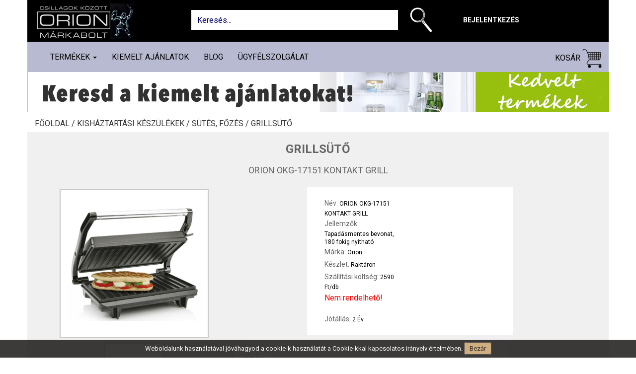

--- FILE ---
content_type: text/html; charset=UTF-8
request_url: https://www.orionmarkabolt.hu/shop/termek/orion-okg-17151-kontakt-grill--40648
body_size: 19009
content:
<!DOCTYPE html>
<html dir="ltr" lang="hu">
<head>
	<meta charset="utf-8">
	<!-- Page Title -->
	<title> ORION OKG-17151 KONTAKT GRILL - orionmarkabolt.hu </title>
	<meta http-equiv="Content-Language" content="hu-HU"/>
	<base href="https://www.orionmarkabolt.hu/">
	<meta http-equiv="content-type" content="text/html; charset=UTF-8"/>
	<!-- Meta Tags -->
	<meta name="viewport" content="width=device-width,initial-scale=1.0"/>
	<meta name="author" content="orionmarkabolt"/>
	<meta name="keywords" content=" ORION OKG-17151 KONTAKT GRILL, Tapadásmentes bevonat, 180 fokig nyitható, Grillsütő, www.orionmarkabolt.hu "/>
	<meta name="description" content=" ORION OKG-17151 KONTAKT GRILL, Tapadásmentes bevonat, 180 fokig nyitható, Tekintse meg további Grillsütő termék kínálatunkat. "/>
			<meta property="og:type" content="website"/>
		<meta property="og:title" content=" ORION OKG-17151 KONTAKT GRILL - orionmarkabolt.hu "/>
		<meta property="og:description" content=" ORION OKG-17151 KONTAKT GRILL, Tapadásmentes bevonat, 180 fokig nyitható, Tekintse meg további Grillsütő termék kínálatunkat. "/>
		<meta property="og:site_name" content="https://www.orionmarkabolt.hu/"/>
		<meta property="og:url" content=" https://www.orionmarkabolt.hu/shop/termek/orion-okg-17151-kontakt-grill--40648 "/>
		<meta property="og:image" content=" https://www.sporol6.hu/application/upload/product/ORION_OKG-17151_KONTAKT_GRILL.jpg "/>
	
    <link href="https://fonts.googleapis.com/css?family=Roboto:100,300,400,700&amp;subset=latin-ext" rel="stylesheet">
    <!-- Favicon and Touch Icons -->
    <link href="https://www.orionmarkabolt.hu/assets/site/images/favicon.png" rel="shortcut icon" type="image/png">
    <link href="https://www.orionmarkabolt.hu/assets/site/images/apple-touch-icon.png" rel="apple-touch-icon">
    <link href="https://www.orionmarkabolt.hu/assets/site/images/apple-touch-icon-72x72.png" rel="apple-touch-icon" sizes="72x72">
    <link href="https://www.orionmarkabolt.hu/assets/site/images/apple-touch-icon-114x114.png" rel="apple-touch-icon" sizes="114x114">
    <link href="https://www.orionmarkabolt.hu/assets/site/images/apple-touch-icon-144x144.png" rel="apple-touch-icon" sizes="144x144">
    <link href="https://netdna.bootstrapcdn.com/bootstrap/3.0.0/css/bootstrap-glyphicons.css" rel="stylesheet">

    <!-- Sytlesheet developer start-->
    <!--link rel="stylesheet" href="https://www.orionmarkabolt.hu/assets/site/css/ouibounce.min.css">
    <link rel="stylesheet" type="text/css" href="https://www.orionmarkabolt.hu/assets/site/css/jquery.mmenu.css">
    <link rel="stylesheet" type="text/css" href="https://www.orionmarkabolt.hu/assets/site/css/mmenu/extensions/themes/jquery.mmenu.themes.css">
    <link rel="stylesheet" type="text/css" href="https://www.orionmarkabolt.hu/assets/site/css/mmenu/extensions/shadows/jquery.mmenu.shadows.css">
    <link rel="stylesheet" type="text/css" href="https://www.orionmarkabolt.hu/assets/site/css/mmenu/extensions/pagedim/jquery.mmenu.pagedim.css">
    <link href="https://www.orionmarkabolt.hu/assets/site/bootstrap.min.css" rel="stylesheet" type="text/css">
    <link href="https://www.orionmarkabolt.hu/assets/site/style.css" rel="stylesheet" type="text/css">
    <link href="https://www.orionmarkabolt.hu/assets/site/custome.css" rel="stylesheet" type="text/css">
    <link href="https://www.orionmarkabolt.hu/assets/css/cetelem_info.css" rel="stylesheet" type="text/css"-->
    <!-- Sytlesheet developer end-->
    
    <!-- Sytlesheet production start-->
    <link href="https://www.orionmarkabolt.hu/assets/site/css/main.css" rel="stylesheet" type="text/css">
    <!-- Sytlesheet production end-->
    
    <!-- external javascripts -->
    <script src="https://ajax.googleapis.com/ajax/libs/jquery/2.0.3/jquery.min.js"></script>
    
    <!-- JavaScript developer start-->
    <!--script src="https://www.orionmarkabolt.hu/assets/site/js/bootstrap.min.js"></script>
    <script src="https://www.orionmarkabolt.hu/assets/site/js/ouibounce.js"></script>
    <script src="https://www.orionmarkabolt.hu/assets/site/js/jquery.mmenu.js"></script>
    <script src="https://www.orionmarkabolt.hu/assets/site/js/site_function.js"></script-->
    <!-- JavaScript developer end-->
    
    <!-- JavaScript production start-->
    <script src="https://www.orionmarkabolt.hu/assets/site/js/main.js"></script>
    <!-- JavaScript production end-->

	<style type="text/css">
		#eucookielaw { display:none }
	</style>

	<!--script src="//ajax.googleapis.com/ajax/libs/jquery/1.7.2/jquery.min.js" type="text/javascript"></script-->
	<script type="text/javascript">
        function SetCookie(c_name,value,expiredays)
        {
            var exdate=new Date()
            exdate.setDate(exdate.getDate()+expiredays)
            document.cookie=c_name+ "=" +escape(value)+";path=/"+((expiredays==null) ? "" : ";expires="+exdate.toGMTString())
        }
	</script>


	<!-- HTML5 shim and Respond.js for IE8 support of HTML5 elements and media queries -->
	<!-- WARNING: Respond.js doesn't work if you view the page via file:// -->
	<!--[if lt IE 9]>
	<script src="https://oss.maxcdn.com/html5shiv/3.7.2/html5shiv.min.js"></script>
	<script src="https://oss.maxcdn.com/respond/1.4.2/respond.min.js"></script>
	<![endif]-->

	<script src="https://www.orionmarkabolt.hu/assets/site/js/jquery.magnific-popup.min.js"></script>

	
	<script type='text/javascript'>
	  window.smartlook||(function(d) {
	    var o=smartlook=function(){ o.api.push(arguments)},h=d.getElementsByTagName('head')[0];
	    var c=d.createElement('script');o.api=new Array();c.async=true;c.type='text/javascript';
		c.charset='utf-8';c.src='https://rec.smartlook.com/recorder.js';h.appendChild(c);
	    })(document);
	    smartlook('init', '803eeb1d95f0a4abc7ddb58343a13989d1953f0e');
	</script> 

</head>

<body >

<div id="eucookielaw" >
	Weboldalunk használatával jóváhagyod a cookie-k használatát a Cookie-kkal kapcsolatos irányelv értelmében. <a id="removecookie">Bezár</a><!--<a id="more">Find out more</a>-->
</div>
<script type="text/javascript">
    if( document.cookie.indexOf("eucookie") ===-1 ){
        $("#eucookielaw").show();
    }
    $("#removecookie").click(function () {
        SetCookie('eucookie','eucookie',365*10)
        $("#eucookielaw").remove();
    });
</script>
<div class="container">
	<div class="row">
		<div class="fixed-container">
			<div id="header_container" class="container">
				<div id="header" class="page-header">
					<div class="row">
						<div class="col-sm-12 col-md-3 col-lg-3 top-logo">
							<a href="https://www.orionmarkabolt.hu/">
								<img src="https://www.orionmarkabolt.hu/assets/site/images/logo.png" />
							</a>
						</div>
						<div class="col-sm-12 col-md-9 col-lg-9">
							<div class="col-sm-12 col-md-8 col-lg-8 top-search-div form-group">
								<input class="form-control top-search" name="searchinput" type="text" id="searchInputID" placeholder="Keresés..." onclick="this.value='';" onkeypress="onSearchKeyPress(event,this)">
								<a class="btn btn-outline-success my-2 my-sm-0" href="javascript: searchProduct()" title="Keresés">
									<img src="https://www.orionmarkabolt.hu/assets/site/images/search-icon-new.png" class="search_img" alt="search">
								</a>
							</div>
                            								<div class="col-sm-12 col-md-4 col-lg-2 top-menu" id="header_right">
									<a class="expandable_login" style="cursor: pointer;">Bejelentkezés</a>
								</div>
                            						</div>
					</div>
					<div style="clear: both"></div>
				</div><!-- id="header" -->
			</div>
			<div class="container navbar-container">
				<nav class="navbar navbar-default">
					<div class="container">
						<!-- Brand and toggle get grouped for better mobile display -->
						<div class="navbar-header">
							<a href="fooldal">
								<img src="https://www.orionmarkabolt.hu/assets/site/images/mobil-logo.png" class="search_img" id="search_img_mobil" alt="search" style="float: left; top: 5px; left: 10px; height: 40px; display: none;">
							</a>
							<button id="openMenu" type="button" class="navbar-toggle collapsed" data-toggle="collapse" data-target="#bs-example-navbar-collapse-1" aria-expanded="false">
								<span class="sr-only">Toggle navigation</span>
								<span class="icon-bar"></span>
								<span class="icon-bar"></span>
								<span class="icon-bar"></span>
							</button>
							<a href="kosar" class="text-link cart-link mobile-cart-link">
								<span class="glyphicon glyphicon-shopping-cart" aria-hidden="true">
									<div class="cart_db" ></div>
								</span>
							</a>
															<a class="mobile_login" href="bejelentkezes">
									<span class="glyphicon glyphicon-user" aria-hidden="true"></span>
								</a>
														<a class="mobile_search_img" style="cursor: pointer;">
								<span class="glyphicon glyphicon-search" aria-hidden="true"></span>
							</a>
						</div>
						<div class="collapse navbar-collapse" id="bs-example-navbar-collapse-1">
							<ul class="nav navbar-nav navbar-left desktop-product">
								<li class="dropdown">
									<a href="#" class="dropdown-toggle" data-toggle="dropdown" role="button" aria-haspopup="true" aria-expanded="false">
										Termékek
										<span class="caret"></span>
									</a>
									<ul class='dropdown-menu category_list_in_menu visible'>
										<li><a class='' href='https://www.orionmarkabolt.hu/shop/szorakoztato-elektronika'>Szórakoztató elektronika</a><ul><li><a class='' href='https://www.orionmarkabolt.hu/shop/szorakoztato-elektronika/televiziok'>Televíziók</a><ul><li><a href='https://www.orionmarkabolt.hu/shop/szorakoztato-elektronika/televiziok/televizio-60cm-ig'>Televízió 60cm-ig</a></li><li><a href='https://www.orionmarkabolt.hu/shop/szorakoztato-elektronika/televiziok/televizio-82cm-ig'>Televízió 82cm-ig</a></li><li><a href='https://www.orionmarkabolt.hu/shop/szorakoztato-elektronika/televiziok/televizio-90cm-felett'>Televízió 90cm felett</a></li><li><a href='https://www.orionmarkabolt.hu/shop/szorakoztato-elektronika/televiziok/projektorok'>Projektorok</a></li></ul></li><li><a class='' href='https://www.orionmarkabolt.hu/shop/szorakoztato-elektronika/tv-allvany-fali-konzol'>TV állvány, fali konzol</a><ul><li><a href='https://www.orionmarkabolt.hu/shop/szorakoztato-elektronika/tv-allvany-fali-konzol/fali-konzolok'>Fali konzolok</a></li><li><a href='https://www.orionmarkabolt.hu/shop/szorakoztato-elektronika/tv-allvany-fali-konzol/tv-allvanyok'>TV állványok</a></li></ul></li><li><a class='' href='https://www.orionmarkabolt.hu/shop/szorakoztato-elektronika/digitalis-tv-antenna'>Digitális Tv antenna</a><ul><li><a href='https://www.orionmarkabolt.hu/shop/szorakoztato-elektronika/digitalis-tv-antenna/digitalis-kulteri-aktiv-antenna'>Digitális kültéri aktív antenna</a></li><li><a href='https://www.orionmarkabolt.hu/shop/szorakoztato-elektronika/digitalis-tv-antenna/digitalis-kulteri-passziv-antenna'>Digitális kültéri passzív antenna</a></li><li><a href='https://www.orionmarkabolt.hu/shop/szorakoztato-elektronika/digitalis-tv-antenna/digitalis-belteri-szoba-antenna'>Digitális beltéri szoba antenna </a></li></ul></li><li><a class='' href='https://www.orionmarkabolt.hu/shop/szorakoztato-elektronika/jatekkonzol-jatek-szoftver'> Játékkonzol, játék szoftver</a><ul><li><a href='https://www.orionmarkabolt.hu/shop/szorakoztato-elektronika/jatekkonzol-jatek-szoftver/jatek-konzol'>Játék konzol</a></li><li><a href='https://www.orionmarkabolt.hu/shop/szorakoztato-elektronika/jatekkonzol-jatek-szoftver/jatek-szoftver'>Játék szoftver</a></li></ul></li><li><a class='' href='https://www.orionmarkabolt.hu/shop/szorakoztato-elektronika/audio'>Audió</a><ul><li><a href='https://www.orionmarkabolt.hu/shop/szorakoztato-elektronika/audio/audio-kiegeszitok'>Audió kiegészítők</a></li><li><a href='https://www.orionmarkabolt.hu/shop/szorakoztato-elektronika/audio/hazi-mozi'>Házi mozi</a></li><li><a href='https://www.orionmarkabolt.hu/shop/szorakoztato-elektronika/audio/hordozhato-kisradiok'>Hordozható kisrádiók</a></li><li><a href='https://www.orionmarkabolt.hu/shop/szorakoztato-elektronika/audio/ebresztoorak'>Ébresztőórák</a></li><li><a href='https://www.orionmarkabolt.hu/shop/szorakoztato-elektronika/audio/hordozhato-keszulekek'>Hordozható készülékek</a></li><li><a href='https://www.orionmarkabolt.hu/shop/szorakoztato-elektronika/audio/mikro-hifi'>Mikro-hifi</a></li><li><a href='https://www.orionmarkabolt.hu/shop/szorakoztato-elektronika/audio/bluetooth-fejhallgatok'>Bluetooth fejhallgatók</a></li><li><a href='https://www.orionmarkabolt.hu/shop/szorakoztato-elektronika/audio/walkie-talkie'>Walkie Talkie</a></li><li><a href='https://www.orionmarkabolt.hu/shop/szorakoztato-elektronika/audio/walkie-talkie-kiegeszitok'>Walkie Talkie kiegészítők</a></li><li><a href='https://www.orionmarkabolt.hu/shop/szorakoztato-elektronika/audio/lemezlejatszok'>Lemezlejátszók</a></li><li><a href='https://www.orionmarkabolt.hu/shop/szorakoztato-elektronika/audio/fejhallgatok'>Fejhallgatók</a></li><li><a href='https://www.orionmarkabolt.hu/shop/szorakoztato-elektronika/audio/bluetooth-party-hangfal'>Bluetooth party hangfal</a></li></ul></li><li><a class='' href='https://www.orionmarkabolt.hu/shop/szorakoztato-elektronika/idojaras-allomasok'>Időjárás állomások</a><ul><li><a href='https://www.orionmarkabolt.hu/shop/szorakoztato-elektronika/idojaras-allomasok/idojaras-allomas'>Időjárás állomás</a></li></ul></li></ul></li><li><a class='' href='https://www.orionmarkabolt.hu/shop/nagyhaztartasi-keszulekek'>Nagyháztartási készülékek</a><ul><li><a class='' href='https://www.orionmarkabolt.hu/shop/nagyhaztartasi-keszulekek/mosogep-szaritogep'>Mosógép, Szárítógép</a><ul><li><a href='https://www.orionmarkabolt.hu/shop/nagyhaztartasi-keszulekek/mosogep-szaritogep/eloltoltos-mosogep'>Elöltöltős mosógép</a></li><li><a href='https://www.orionmarkabolt.hu/shop/nagyhaztartasi-keszulekek/mosogep-szaritogep/keskeny-eloltoltos-mosogepek'>Keskeny elöltöltős mosógépek</a></li><li><a href='https://www.orionmarkabolt.hu/shop/nagyhaztartasi-keszulekek/mosogep-szaritogep/felultoltos-mosogep'>Felültöltős mosógép</a></li><li><a href='https://www.orionmarkabolt.hu/shop/nagyhaztartasi-keszulekek/mosogep-szaritogep/moso-szaritogep'>Mosó-szárítógép</a></li><li><a href='https://www.orionmarkabolt.hu/shop/nagyhaztartasi-keszulekek/mosogep-szaritogep/szaritogep-kondenzacios'>Szárítógép kondenzációs</a></li><li><a href='https://www.orionmarkabolt.hu/shop/nagyhaztartasi-keszulekek/mosogep-szaritogep/szaritogep-hoszivattyus'>Szárítógép hőszivattyús</a></li><li><a href='https://www.orionmarkabolt.hu/shop/nagyhaztartasi-keszulekek/mosogep-szaritogep/centrifuga'>Centrifuga</a></li><li><a href='https://www.orionmarkabolt.hu/shop/nagyhaztartasi-keszulekek/mosogep-szaritogep/haztartasigep-kiegeszitok'>Háztartásigép kiegészítők</a></li></ul></li><li><a class='' href='https://www.orionmarkabolt.hu/shop/nagyhaztartasi-keszulekek/huto-fagyaszto'>Hűtő - Fagyasztó</a><ul><li><a href='https://www.orionmarkabolt.hu/shop/nagyhaztartasi-keszulekek/huto-fagyaszto/egyajtos-huto'>Egyajtós Hűtő</a></li><li><a href='https://www.orionmarkabolt.hu/shop/nagyhaztartasi-keszulekek/huto-fagyaszto/alulfagyasztos-huto'>Alulfagyasztós hűtő</a></li><li><a href='https://www.orionmarkabolt.hu/shop/nagyhaztartasi-keszulekek/huto-fagyaszto/felulfagyasztos-huto'>Felülfagyasztós hűtő</a></li><li><a href='https://www.orionmarkabolt.hu/shop/nagyhaztartasi-keszulekek/huto-fagyaszto/fagyasztoszekreny'>Fagyasztószekrény</a></li><li><a href='https://www.orionmarkabolt.hu/shop/nagyhaztartasi-keszulekek/huto-fagyaszto/fagyasztoladak'>Fagyasztóládák</a></li><li><a href='https://www.orionmarkabolt.hu/shop/nagyhaztartasi-keszulekek/huto-fagyaszto/side-by-side'>Side by side</a></li><li><a href='https://www.orionmarkabolt.hu/shop/nagyhaztartasi-keszulekek/huto-fagyaszto/italhuto-borhuto'>Italhűtő - Borhűtő</a></li><li><a href='https://www.orionmarkabolt.hu/shop/nagyhaztartasi-keszulekek/huto-fagyaszto/beepitheto-huto-fagyaszto'>Beépíthető hűtő fagyasztó</a></li></ul></li><li><a class='' href='https://www.orionmarkabolt.hu/shop/nagyhaztartasi-keszulekek/tuzhely'>Tűzhely</a><ul><li><a href='https://www.orionmarkabolt.hu/shop/nagyhaztartasi-keszulekek/tuzhely/gaztuzhely'>Gáztűzhely</a></li><li><a href='https://www.orionmarkabolt.hu/shop/nagyhaztartasi-keszulekek/tuzhely/elektromos-tuzhely'>Elektromos tűzhely</a></li><li><a href='https://www.orionmarkabolt.hu/shop/nagyhaztartasi-keszulekek/tuzhely/kombinalt-tuzhely'>Kombinált tűzhely</a></li><li><a href='https://www.orionmarkabolt.hu/shop/nagyhaztartasi-keszulekek/tuzhely/beepitheto-suto'>Beépíthető sütő</a></li><li><a href='https://www.orionmarkabolt.hu/shop/nagyhaztartasi-keszulekek/tuzhely/beepitheto-fozolap'>Beépíthető főzőlap</a></li><li><a href='https://www.orionmarkabolt.hu/shop/nagyhaztartasi-keszulekek/tuzhely/beepitheto-gaz-fozolap'>Beépíthető gáz főzőlap</a></li><li><a href='https://www.orionmarkabolt.hu/shop/nagyhaztartasi-keszulekek/tuzhely/tuzhely-kiegeszitok'>Tűzhely kiegészítők</a></li></ul></li><li><a class='' href='https://www.orionmarkabolt.hu/shop/nagyhaztartasi-keszulekek/bojler'>Bojler</a><ul><li><a href='https://www.orionmarkabolt.hu/shop/nagyhaztartasi-keszulekek/bojler/elektromos-bojler'>Elektromos bojler</a></li></ul></li><li><a class='' href='https://www.orionmarkabolt.hu/shop/nagyhaztartasi-keszulekek/mosogatogep'>Mosogatógép</a><ul><li><a href='https://www.orionmarkabolt.hu/shop/nagyhaztartasi-keszulekek/mosogatogep/mosogatogep-6-9-teritekes'>Mosogatógép 6-9 terítékes</a></li><li><a href='https://www.orionmarkabolt.hu/shop/nagyhaztartasi-keszulekek/mosogatogep/mosogatogep-12-teritekes'>Mosogatógép 12 terítékes</a></li><li><a href='https://www.orionmarkabolt.hu/shop/nagyhaztartasi-keszulekek/mosogatogep/beepitheto-mosgatogep-9-teritekes'>Beépíthető mosgatógép 9 terítékes</a></li><li><a href='https://www.orionmarkabolt.hu/shop/nagyhaztartasi-keszulekek/mosogatogep/beepitheto-mosogatogep-12-teritekes'>Beépíthető mosogatógép 12 terítékes</a></li></ul></li></ul></li><li><a class='' href='https://www.orionmarkabolt.hu/shop/kishaztartasi-keszulekek'>Kisháztartási készülékek</a><ul><li><a class='' href='https://www.orionmarkabolt.hu/shop/kishaztartasi-keszulekek/kisgepek'>Kisgépek</a><ul><li><a href='https://www.orionmarkabolt.hu/shop/kishaztartasi-keszulekek/kisgepek/gyumolcscentrifuga-citruspres'>Gyümölcscentrifuga - citrusprés</a></li><li><a href='https://www.orionmarkabolt.hu/shop/kishaztartasi-keszulekek/kisgepek/konyhai-merleg'>Konyhai mérleg</a></li><li><a href='https://www.orionmarkabolt.hu/shop/kishaztartasi-keszulekek/kisgepek/aszalo-parolo'>Aszaló - pároló</a></li><li><a href='https://www.orionmarkabolt.hu/shop/kishaztartasi-keszulekek/kisgepek/goztisztito'>Gőztisztító</a></li><li><a href='https://www.orionmarkabolt.hu/shop/kishaztartasi-keszulekek/kisgepek/husdaralo'>Húsdaráló</a></li><li><a href='https://www.orionmarkabolt.hu/shop/kishaztartasi-keszulekek/kisgepek/szeletelo'>Szeletelő</a></li><li><a href='https://www.orionmarkabolt.hu/shop/kishaztartasi-keszulekek/kisgepek/fagylaltgep'>Fagylaltgép</a></li><li><a href='https://www.orionmarkabolt.hu/shop/kishaztartasi-keszulekek/kisgepek/egyeb-konyhai-kisgeek'>Egyéb konyhai kisgéek</a></li><li><a href='https://www.orionmarkabolt.hu/shop/kishaztartasi-keszulekek/kisgepek/hutotaska'>Hűtőtáska</a></li></ul></li><li><a class='' href='https://www.orionmarkabolt.hu/shop/kishaztartasi-keszulekek/mixer-aprito'>Mixer, aprító</a><ul><li><a href='https://www.orionmarkabolt.hu/shop/kishaztartasi-keszulekek/mixer-aprito/botmixer'>Botmixer</a></li><li><a href='https://www.orionmarkabolt.hu/shop/kishaztartasi-keszulekek/mixer-aprito/kezi-mixer'>Kézi mixer</a></li><li><a href='https://www.orionmarkabolt.hu/shop/kishaztartasi-keszulekek/mixer-aprito/talas-mixer'>Tálas mixer</a></li><li><a href='https://www.orionmarkabolt.hu/shop/kishaztartasi-keszulekek/mixer-aprito/kelyhes-mixer-turmixgep-smoothie'>Kelyhes mixer - Turmixgép-Smoothie</a></li><li><a href='https://www.orionmarkabolt.hu/shop/kishaztartasi-keszulekek/mixer-aprito/konyhai-robotgep'>Konyhai robotgép</a></li><li><a href='https://www.orionmarkabolt.hu/shop/kishaztartasi-keszulekek/mixer-aprito/aprito-daralo'>Aprító - daráló</a></li></ul></li><li><a class='' href='https://www.orionmarkabolt.hu/shop/kishaztartasi-keszulekek/sutes-fozes'>Sütés, főzés</a><ul><li><a href='https://www.orionmarkabolt.hu/shop/kishaztartasi-keszulekek/sutes-fozes/kenyerpirito'>Kenyérpirító</a></li><li><a href='https://www.orionmarkabolt.hu/shop/kishaztartasi-keszulekek/sutes-fozes/mikrohullamu-suto'>Mikrohullámú sütő</a></li><li><a href='https://www.orionmarkabolt.hu/shop/kishaztartasi-keszulekek/sutes-fozes/minikonyha-minisuto'>Minikonyha, minisütő</a></li><li><a href='https://www.orionmarkabolt.hu/shop/kishaztartasi-keszulekek/sutes-fozes/olajsuto-fritoz'>Olajsütő - Air Fryer</a></li><li><a href='https://www.orionmarkabolt.hu/shop/kishaztartasi-keszulekek/sutes-fozes/fozolapok-rezsok'>Főzőlapok - Rezsók</a></li><li><a href='https://www.orionmarkabolt.hu/shop/kishaztartasi-keszulekek/sutes-fozes/kenyersuto'>Kenyérsütő</a></li><li><a href='https://www.orionmarkabolt.hu/shop/kishaztartasi-keszulekek/sutes-fozes/szendvicssuto-gofrisuto'>Szendvicssütő, gofrisütő</a></li><li><a href='https://www.orionmarkabolt.hu/shop/kishaztartasi-keszulekek/sutes-fozes/grillsuto'>Grillsütő</a></li><li><a href='https://www.orionmarkabolt.hu/shop/kishaztartasi-keszulekek/sutes-fozes/vizforralo'>Vízforraló</a></li><li><a href='https://www.orionmarkabolt.hu/shop/kishaztartasi-keszulekek/sutes-fozes/fozoedeny-parologep'>Főzőedény, párológép</a></li></ul></li><li><a class='' href='https://www.orionmarkabolt.hu/shop/kishaztartasi-keszulekek/kavefozo'>Kávéfőző</a><ul><li><a href='https://www.orionmarkabolt.hu/shop/kishaztartasi-keszulekek/kavefozo/presszo-kavefozo'>Presszó kávéfőző</a></li><li><a href='https://www.orionmarkabolt.hu/shop/kishaztartasi-keszulekek/kavefozo/kapszulas-parnas-kavefozo'>Kapszulás - párnás kávéfőző</a></li><li><a href='https://www.orionmarkabolt.hu/shop/kishaztartasi-keszulekek/kavefozo/filteres-kave-teafozo'>Filteres kávé teafőző</a></li><li><a href='https://www.orionmarkabolt.hu/shop/kishaztartasi-keszulekek/kavefozo/automata-kavefozo'>Automata kávéfőző</a></li><li><a href='https://www.orionmarkabolt.hu/shop/kishaztartasi-keszulekek/kavefozo/kavedaralo'>Kávédaráló</a></li><li><a href='https://www.orionmarkabolt.hu/shop/kishaztartasi-keszulekek/kavefozo/kavefozo-kapszulak'>Kávéfőző kapszulák</a></li></ul></li><li><a class='' href='https://www.orionmarkabolt.hu/shop/kishaztartasi-keszulekek/porszivo'>Porszívó</a><ul><li><a href='https://www.orionmarkabolt.hu/shop/kishaztartasi-keszulekek/porszivo/porzsakos-porszivo'>Porzsákos porszívó</a></li><li><a href='https://www.orionmarkabolt.hu/shop/kishaztartasi-keszulekek/porszivo/porzsak-nelkuli-porszivo'>Porzsák nélküli porszívó</a></li><li><a href='https://www.orionmarkabolt.hu/shop/kishaztartasi-keszulekek/porszivo/allo-porszivo'>Álló porszívó</a></li><li><a href='https://www.orionmarkabolt.hu/shop/kishaztartasi-keszulekek/porszivo/szaraz-nedves-takaritogep'>Száraz-nedves, takarítógép</a></li><li><a href='https://www.orionmarkabolt.hu/shop/kishaztartasi-keszulekek/porszivo/robotporszivo'>Robotporszívó</a></li><li><a href='https://www.orionmarkabolt.hu/shop/kishaztartasi-keszulekek/porszivo/morzsaporszivo'>Morzsaporszívó</a></li><li><a href='https://www.orionmarkabolt.hu/shop/kishaztartasi-keszulekek/porszivo/porzsakok'>Porzsákok</a></li><li><a href='https://www.orionmarkabolt.hu/shop/kishaztartasi-keszulekek/porszivo/filter-hepaszuro'>Filter Hepaszűrő</a></li></ul></li><li><a class='' href='https://www.orionmarkabolt.hu/shop/kishaztartasi-keszulekek/parasitok'>Párásítók</a><ul><li><a href='https://www.orionmarkabolt.hu/shop/kishaztartasi-keszulekek/parasitok/parasito'>Párásító</a></li></ul></li><li><a class='' href='https://www.orionmarkabolt.hu/shop/kishaztartasi-keszulekek/vasalo'>Vasaló</a><ul><li><a href='https://www.orionmarkabolt.hu/shop/kishaztartasi-keszulekek/vasalo/vasalo'>Vasaló</a></li><li><a href='https://www.orionmarkabolt.hu/shop/kishaztartasi-keszulekek/vasalo/gozallomas'>Gőzállomás</a></li></ul></li><li><a class='' href='https://www.orionmarkabolt.hu/shop/kishaztartasi-keszulekek/paraelszivo'>Páraelszívó</a><ul><li><a href='https://www.orionmarkabolt.hu/shop/kishaztartasi-keszulekek/paraelszivo/paraelszivo'>Páraelszívó</a></li></ul></li></ul></li><li><a class='' href='https://www.orionmarkabolt.hu/shop/otthoni-butor'>Otthoni bútor</a><ul><li><a class='' href='https://www.orionmarkabolt.hu/shop/otthoni-butor/konyha-butor'>Konyha bútor</a><ul><li><a href='https://www.orionmarkabolt.hu/shop/otthoni-butor/konyha-butor/etkezo-asztalok'>Étkező asztalok</a></li><li><a href='https://www.orionmarkabolt.hu/shop/otthoni-butor/konyha-butor/bovitheto-etkezoasztalok'>Bővíthető étkezőasztalok</a></li><li><a href='https://www.orionmarkabolt.hu/shop/otthoni-butor/konyha-butor/etkezo-garniturak'>Étkező garnitúrák</a></li><li><a href='https://www.orionmarkabolt.hu/shop/otthoni-butor/konyha-butor/etkezo-szekek'>Étkező székek</a></li><li><a href='https://www.orionmarkabolt.hu/shop/otthoni-butor/konyha-butor/barszek'>Bárszék</a></li><li><a href='https://www.orionmarkabolt.hu/shop/otthoni-butor/konyha-butor/konyha-butor-szettek'>Konyha bútor szettek</a></li></ul></li><li><a class='' href='https://www.orionmarkabolt.hu/shop/otthoni-butor/eloszoba-butor'>Előszoba bútor</a><ul><li><a href='https://www.orionmarkabolt.hu/shop/otthoni-butor/eloszoba-butor/ciposszekrenyek'>Cipősszekrények</a></li><li><a href='https://www.orionmarkabolt.hu/shop/otthoni-butor/eloszoba-butor/eloszobafalak'>Előszobafalak</a></li><li><a href='https://www.orionmarkabolt.hu/shop/otthoni-butor/eloszoba-butor/allo-fogasok'>Álló fogasok</a></li><li><a href='https://www.orionmarkabolt.hu/shop/otthoni-butor/eloszoba-butor/tucskok-es-bogarak'>Tücskök és Bogarak </a></li><li><a href='https://www.orionmarkabolt.hu/shop/otthoni-butor/eloszoba-butor/labtorlok-szonyegek'>Lábtörlők - szőnyegek</a></li></ul></li><li><a class='' href='https://www.orionmarkabolt.hu/shop/otthoni-butor/haloszoba-butor'>Hálószoba bútor</a><ul><li><a href='https://www.orionmarkabolt.hu/shop/otthoni-butor/haloszoba-butor/komplett-haloszoba-butor'>Komplett hálószoba bútor</a></li><li><a href='https://www.orionmarkabolt.hu/shop/otthoni-butor/haloszoba-butor/fesulkodo-asztal'>Fésülködő asztal</a></li><li><a href='https://www.orionmarkabolt.hu/shop/otthoni-butor/haloszoba-butor/gardrobszekrenyek'>Gardróbszekrények</a></li><li><a href='https://www.orionmarkabolt.hu/shop/otthoni-butor/haloszoba-butor/kisszekreny-komod'>Komód - kisszekrény</a></li><li><a href='https://www.orionmarkabolt.hu/shop/otthoni-butor/haloszoba-butor/ejjeliszekrenyek'>Éjjeliszekrények</a></li><li><a href='https://www.orionmarkabolt.hu/shop/otthoni-butor/haloszoba-butor/polcok'>Polcok</a></li><li><a href='https://www.orionmarkabolt.hu/shop/otthoni-butor/haloszoba-butor/egyszemelyes-agyak'>Egyszemélyes ágyak</a></li><li><a href='https://www.orionmarkabolt.hu/shop/otthoni-butor/haloszoba-butor/franciaagyak'>Franciaágyak</a></li><li><a href='https://www.orionmarkabolt.hu/shop/otthoni-butor/haloszoba-butor/agykeretek'>Ágykeretek</a></li><li><a href='https://www.orionmarkabolt.hu/shop/otthoni-butor/haloszoba-butor/boxspring-agyak'>Boxspring ágyak</a></li><li><a href='https://www.orionmarkabolt.hu/shop/otthoni-butor/haloszoba-butor/osszes-agy'>Összes ágy</a></li><li><a href='https://www.orionmarkabolt.hu/shop/otthoni-butor/haloszoba-butor/hab-matracok'>Hab matracok</a></li><li><a href='https://www.orionmarkabolt.hu/shop/otthoni-butor/haloszoba-butor/rugos-matracok'>Rugós matracok</a></li><li><a href='https://www.orionmarkabolt.hu/shop/otthoni-butor/haloszoba-butor/szallodai-matracok'>Szállodai matracok</a></li><li><a href='https://www.orionmarkabolt.hu/shop/otthoni-butor/haloszoba-butor/agyracsok'>Ágyrácsok</a></li><li><a href='https://www.orionmarkabolt.hu/shop/otthoni-butor/haloszoba-butor/agymatracok'>Ágymatracok</a></li></ul></li><li><a class='' href='https://www.orionmarkabolt.hu/shop/otthoni-butor/nappali-butor'>Nappali bútor</a><ul><li><a href='https://www.orionmarkabolt.hu/shop/otthoni-butor/nappali-butor/nappali-komodok'>Nappali komódok</a></li><li><a href='https://www.orionmarkabolt.hu/shop/otthoni-butor/nappali-butor/fotelagyak'>Fotelágyak</a></li><li><a href='https://www.orionmarkabolt.hu/shop/otthoni-butor/nappali-butor/konyves-polc'>Könyves polc</a></li><li><a href='https://www.orionmarkabolt.hu/shop/otthoni-butor/nappali-butor/tv-fotelek'>Tv fotelek</a></li><li><a href='https://www.orionmarkabolt.hu/shop/otthoni-butor/nappali-butor/tarolos-ulokek-puffok'>Tárolós ülőkék puffok</a></li><li><a href='https://www.orionmarkabolt.hu/shop/otthoni-butor/nappali-butor/hintaszekek'>Hintaszékek</a></li><li><a href='https://www.orionmarkabolt.hu/shop/otthoni-butor/nappali-butor/ketszemelyes-fotelek'>Kétszemélyes fotelek</a></li><li><a href='https://www.orionmarkabolt.hu/shop/otthoni-butor/nappali-butor/masszazsfotelek'>Masszázsfotelek</a></li><li><a href='https://www.orionmarkabolt.hu/shop/otthoni-butor/nappali-butor/fotelek'>Fotelek</a></li><li><a href='https://www.orionmarkabolt.hu/shop/otthoni-butor/nappali-butor/kanapek'>Kanapék</a></li><li><a href='https://www.orionmarkabolt.hu/shop/otthoni-butor/nappali-butor/relax-fotel'>Relax fotel</a></li><li><a href='https://www.orionmarkabolt.hu/shop/otthoni-butor/nappali-butor/polcok'>Polcok</a></li><li><a href='https://www.orionmarkabolt.hu/shop/otthoni-butor/nappali-butor/tv-alvanyok'>TV állványok</a></li><li><a href='https://www.orionmarkabolt.hu/shop/otthoni-butor/nappali-butor/dohanyzo-asztalok'>Dohányzó asztalok</a></li></ul></li><li><a class='' href='https://www.orionmarkabolt.hu/shop/otthoni-butor/gyerek-butor'>Gyerek bútor</a><ul><li><a href='https://www.orionmarkabolt.hu/shop/otthoni-butor/gyerek-butor/gyerek-butor-kicsiknek'>Gyerek bútor kicsiknek</a></li><li><a href='https://www.orionmarkabolt.hu/shop/otthoni-butor/gyerek-butor/gyerek-szonyegek'>Gyerek szőnyegek</a></li><li><a href='https://www.orionmarkabolt.hu/shop/otthoni-butor/gyerek-butor/kihuzhato-agyak'>Kihúzható ágyak</a></li><li><a href='https://www.orionmarkabolt.hu/shop/otthoni-butor/gyerek-butor/gyerek-heverok-divanyok'>Gyerek heverők díványok</a></li><li><a href='https://www.orionmarkabolt.hu/shop/otthoni-butor/gyerek-butor/egyszemelyes-agyak'>Egyszemélyes ágyak</a></li><li><a href='https://www.orionmarkabolt.hu/shop/otthoni-butor/gyerek-butor/emeletes-agyak'>Emeletes ágyak</a></li><li><a href='https://www.orionmarkabolt.hu/shop/otthoni-butor/gyerek-butor/gyerek-iroasztalok'>Gyerek íróasztalok</a></li><li><a href='https://www.orionmarkabolt.hu/shop/otthoni-butor/gyerek-butor/gyerek-szekek'>Gyerek székek</a></li></ul></li><li><a class='' href='https://www.orionmarkabolt.hu/shop/otthoni-butor/furdoszoba-butor'>Fürdőszoba bútor</a><ul><li><a href='https://www.orionmarkabolt.hu/shop/otthoni-butor/furdoszoba-butor/furdoszobai-magas-szekrenyek'>Fürdőszobai magas szekrények</a></li><li><a href='https://www.orionmarkabolt.hu/shop/otthoni-butor/furdoszoba-butor/furdoszoba-fali-szekreny'>Fürdőszoba fali szekrény</a></li><li><a href='https://www.orionmarkabolt.hu/shop/otthoni-butor/furdoszoba-butor/furdoszoba-also-szekrenyek'>Fürdőszoba  alsó szekrények</a></li><li><a href='https://www.orionmarkabolt.hu/shop/otthoni-butor/furdoszoba-butor/mosdo-alatti-szekreny'>Mosdó alatti szekrény</a></li><li><a href='https://www.orionmarkabolt.hu/shop/otthoni-butor/furdoszoba-butor/furdoszoba-polcok'>Fürdőszoba polcok</a></li><li><a href='https://www.orionmarkabolt.hu/shop/otthoni-butor/furdoszoba-butor/ruhaszaritok'>Ruhaszárítók</a></li></ul></li><li><a class='' href='https://www.orionmarkabolt.hu/shop/otthoni-butor/lampak'>Lámpák</a><ul><li><a href='https://www.orionmarkabolt.hu/shop/otthoni-butor/lampak/kulteri-lampak'>Kültéri lámpák</a></li><li><a href='https://www.orionmarkabolt.hu/shop/otthoni-butor/lampak/allo-lampak'>Álló lámpák</a></li><li><a href='https://www.orionmarkabolt.hu/shop/otthoni-butor/lampak/asztali-lampak'>Asztali lámpák</a></li></ul></li></ul></li><li><a class='' href='https://www.orionmarkabolt.hu/shop/iroda-butor'>Iroda  bútor</a><ul><li><a class='' href='https://www.orionmarkabolt.hu/shop/iroda-butor/iroasztalok'>Íróasztalok</a><ul><li><a href='https://www.orionmarkabolt.hu/shop/iroda-butor/iroasztalok/konzol-asztalok'>Konzol asztalok</a></li><li><a href='https://www.orionmarkabolt.hu/shop/iroda-butor/iroasztalok/laptop-asztal'>Laptop asztal</a></li><li><a href='https://www.orionmarkabolt.hu/shop/iroda-butor/iroasztalok/iroasztal-szamitogepasztal'>Íróasztal, számítógépasztal</a></li></ul></li><li><a class='' href='https://www.orionmarkabolt.hu/shop/iroda-butor/irodai-szekek'>Irodai székek</a><ul><li><a href='https://www.orionmarkabolt.hu/shop/iroda-butor/irodai-szekek/targyaloszek'>Tárgyalószék</a></li><li><a href='https://www.orionmarkabolt.hu/shop/iroda-butor/irodai-szekek/irodai-szek-forgoszek'>Forgószék</a></li><li><a href='https://www.orionmarkabolt.hu/shop/iroda-butor/irodai-szekek/gamer-szekek'>Gamer székek</a></li></ul></li><li><a class='' href='https://www.orionmarkabolt.hu/shop/iroda-butor/polcok-es-szekrenyek'>Polcok és szekrények</a><ul><li><a href='https://www.orionmarkabolt.hu/shop/iroda-butor/polcok-es-szekrenyek/konyves-szekrenyek-polcok'>Könyves szekrények polcok</a></li><li><a href='https://www.orionmarkabolt.hu/shop/iroda-butor/polcok-es-szekrenyek/fiokos-szekrenyek'>Fiókos szekrények</a></li><li><a href='https://www.orionmarkabolt.hu/shop/iroda-butor/polcok-es-szekrenyek/irodai-butor-szett'>Irodai bútor szett</a></li></ul></li></ul></li><li><a class='' href='https://www.orionmarkabolt.hu/shop/kerti-butor'>Kerti bútor</a><ul><li><a class='' href='https://www.orionmarkabolt.hu/shop/kerti-butor/kerti-butorok'>Kerti bútorok</a><ul><li><a href='https://www.orionmarkabolt.hu/shop/kerti-butor/kerti-butorok/kerti-padok'>Kerti padok</a></li><li><a href='https://www.orionmarkabolt.hu/shop/kerti-butor/kerti-butorok/kerti-nyugagy'>Kerti nyugágy</a></li><li><a href='https://www.orionmarkabolt.hu/shop/kerti-butor/kerti-butorok/kerti-asztalok'>Kerti asztalok</a></li><li><a href='https://www.orionmarkabolt.hu/shop/kerti-butor/kerti-butorok/kerti-szekek'>Kerti székek</a></li><li><a href='https://www.orionmarkabolt.hu/shop/kerti-butor/kerti-butorok/kerti-butor-egyeb'>Kerti bútor egyéb</a></li><li><a href='https://www.orionmarkabolt.hu/shop/kerti-butor/kerti-butorok/hintaagyak-fuggofotelek'>Hintaágyak függőfotelek</a></li><li><a href='https://www.orionmarkabolt.hu/shop/kerti-butor/kerti-butorok/kerti-butor-szettek'>Kerti bútor szettek</a></li><li><a href='https://www.orionmarkabolt.hu/shop/kerti-butor/kerti-butorok/tarolo-szekrenyek'>Tároló szekrények</a></li></ul></li></ul></li><li><a class='' href='https://www.orionmarkabolt.hu/shop/szepsegapolas'>Szépségápolás</a><ul><li><a class='' href='https://www.orionmarkabolt.hu/shop/szepsegapolas/szepsegapolas'>Szépségápolás</a><ul><li><a href='https://www.orionmarkabolt.hu/shop/szepsegapolas/szepsegapolas/hajszarito'>Hajszárító</a></li><li><a href='https://www.orionmarkabolt.hu/shop/szepsegapolas/szepsegapolas/manikur-pedikur'>Manikür - pedikür</a></li><li><a href='https://www.orionmarkabolt.hu/shop/szepsegapolas/szepsegapolas/hajvago'>Hajvágó</a></li><li><a href='https://www.orionmarkabolt.hu/shop/szepsegapolas/szepsegapolas/borotva-szakallvago'>Borotva - szakállvágó</a></li><li><a href='https://www.orionmarkabolt.hu/shop/szepsegapolas/szepsegapolas/epilator-noi-borotva'>Epilátor női borotva</a></li><li><a href='https://www.orionmarkabolt.hu/shop/szepsegapolas/szepsegapolas/testszortelenites'>Testszőrtelenítés</a></li><li><a href='https://www.orionmarkabolt.hu/shop/szepsegapolas/szepsegapolas/hajvasalo-hajformazo'>Hajvasaló - hajformázó</a></li><li><a href='https://www.orionmarkabolt.hu/shop/szepsegapolas/szepsegapolas/arcapolas'>Arcápolás</a></li><li><a href='https://www.orionmarkabolt.hu/shop/szepsegapolas/szepsegapolas/szemelymerleg'>Személymérleg</a></li><li><a href='https://www.orionmarkabolt.hu/shop/szepsegapolas/szepsegapolas/vernyomasmero-lazmero'>Vérnyomásmérő lázmérő</a></li><li><a href='https://www.orionmarkabolt.hu/shop/szepsegapolas/szepsegapolas/maszirozo'>Maszírozó</a></li><li><a href='https://www.orionmarkabolt.hu/shop/szepsegapolas/szepsegapolas/agymelegito-labmelegito'>Ágymelegítő - lábmelegítő</a></li><li><a href='https://www.orionmarkabolt.hu/shop/szepsegapolas/szepsegapolas/elektromos-fogkefe'>Elektromos fogkefe</a></li><li><a href='https://www.orionmarkabolt.hu/shop/szepsegapolas/szepsegapolas/egyeb-szepseg-egeszseg-termekek'>Egyéb szépség-egészség termékek</a></li><li><a href='https://www.orionmarkabolt.hu/shop/szepsegapolas/szepsegapolas/borotvafej-es-kiegeszito'>Borotvafej és kiegészítő</a></li></ul></li></ul></li><li><a class='' href='https://www.orionmarkabolt.hu/shop/futotestek'>Fűtőtestek</a><ul><li><a class='' href='https://www.orionmarkabolt.hu/shop/futotestek/futotest-hosugarzo'>Fűtőtest, hősugárzó</a><ul><li><a href='https://www.orionmarkabolt.hu/shop/futotestek/futotest-hosugarzo/hosugarzok'>Hősugárzók</a></li><li><a href='https://www.orionmarkabolt.hu/shop/futotestek/futotest-hosugarzo/elektromos-falipanel'>Elektromos falipanel</a></li><li><a href='https://www.orionmarkabolt.hu/shop/futotestek/futotest-hosugarzo/olajradiator'>Olajradiátor</a></li><li><a href='https://www.orionmarkabolt.hu/shop/futotestek/futotest-hosugarzo/energiatakarekos-futopanelek'>Energiatakarékos fűtőpanelek</a></li><li><a href='https://www.orionmarkabolt.hu/shop/futotestek/futotest-hosugarzo/ciposzaritok'>Cipőszárítók</a></li></ul></li></ul></li><li><a class='' href='https://www.orionmarkabolt.hu/shop/telefon'>Telefon</a><ul><li><a class='' href='https://www.orionmarkabolt.hu/shop/telefon/mobiltelefon'>Mobiltelefon</a><ul><li><a href='https://www.orionmarkabolt.hu/shop/telefon/mobiltelefon/iphone-okostelefon'>Iphone okostelefon</a></li><li><a href='https://www.orionmarkabolt.hu/shop/telefon/mobiltelefon/android-okostelefon'>Android okostelefon</a></li></ul></li><li><a class='' href='https://www.orionmarkabolt.hu/shop/telefon/mobiltelefon-kiegeszito'>Mobiltelefon kiegészítő</a><ul><li><a href='https://www.orionmarkabolt.hu/shop/telefon/mobiltelefon-kiegeszito/bluetooth-fulhallgatok'>Bluetooth fülhallgatók</a></li><li><a href='https://www.orionmarkabolt.hu/shop/telefon/mobiltelefon-kiegeszito/mobiltelefon-tokok'>Mobiltelefon tokok</a></li><li><a href='https://www.orionmarkabolt.hu/shop/telefon/mobiltelefon-kiegeszito/telefon-hatlap-vedotok'>Telefon hátlap védőtok</a></li><li><a href='https://www.orionmarkabolt.hu/shop/telefon/mobiltelefon-kiegeszito/telefon-kijelzovedo-folia'>Telefon kijelzővédő fólia</a></li><li><a href='https://www.orionmarkabolt.hu/shop/telefon/mobiltelefon-kiegeszito/telefon-toltok'>Telefon töltők</a></li><li><a href='https://www.orionmarkabolt.hu/shop/telefon/mobiltelefon-kiegeszito/egyeb-telefon-kiegeszitok'>Egyéb telefon kiegészítők</a></li></ul></li><li><a class='' href='https://www.orionmarkabolt.hu/shop/telefon/okosorak'>Okosórák</a><ul><li><a href='https://www.orionmarkabolt.hu/shop/telefon/okosorak/okosora'>Okosóra</a></li><li><a href='https://www.orionmarkabolt.hu/shop/telefon/okosorak/okosora-szijjak'>Okosóra szíjjak</a></li><li><a href='https://www.orionmarkabolt.hu/shop/telefon/okosorak/okosora-vedotok'>Okosóra védőtok</a></li><li><a href='https://www.orionmarkabolt.hu/shop/telefon/okosorak/okosora-kijelzovedo-folia'>Okosóra kijelzővédő fólia</a></li><li><a href='https://www.orionmarkabolt.hu/shop/telefon/okosorak/okosora-kabelek'>Okosóra  kábelek</a></li></ul></li></ul></li><li><a class='' href='https://www.orionmarkabolt.hu/shop/kert-barkacs-auto'>Kert-barkács-autó</a><ul><li><a class='' href='https://www.orionmarkabolt.hu/shop/kert-barkacs-auto/kert'>Kert</a><ul><li><a href='https://www.orionmarkabolt.hu/shop/kert-barkacs-auto/kert/fukaszak'>Fűkaszák, szegélynyírók</a></li><li><a href='https://www.orionmarkabolt.hu/shop/kert-barkacs-auto/kert/elektromos-funyirok'>Elektromos fűnyírók</a></li><li><a href='https://www.orionmarkabolt.hu/shop/kert-barkacs-auto/kert/benzines-funyirok'>Benzines fűnyírók</a></li><li><a href='https://www.orionmarkabolt.hu/shop/kert-barkacs-auto/kert/kerti-gepek'>Kerti gépek</a></li><li><a href='https://www.orionmarkabolt.hu/shop/kert-barkacs-auto/kert/tartozek'>Tartozék</a></li><li><a href='https://www.orionmarkabolt.hu/shop/kert-barkacs-auto/kert/kerti-grillek'>Kerti grillek</a></li><li><a href='https://www.orionmarkabolt.hu/shop/kert-barkacs-auto/kert/buvar-szivattyu'>Búvár szivattyú</a></li><li><a href='https://www.orionmarkabolt.hu/shop/kert-barkacs-auto/kert/muanyag-ablakparkanyok'>Műanyag ablakpárkányok</a></li><li><a href='https://www.orionmarkabolt.hu/shop/kert-barkacs-auto/kert/kerti-szerszamok'>Kerti szerszámok</a></li><li><a href='https://www.orionmarkabolt.hu/shop/kert-barkacs-auto/kert/kerti-hazak'>Kerti házak</a></li></ul></li><li><a class='' href='https://www.orionmarkabolt.hu/shop/kert-barkacs-auto/barkacs'>Barkács</a><ul><li><a href='https://www.orionmarkabolt.hu/shop/kert-barkacs-auto/barkacs/akkus-barkacsgep'>Akkus barkácsgép</a></li><li><a href='https://www.orionmarkabolt.hu/shop/kert-barkacs-auto/barkacs/barkacsgep'>Barkácsgép</a></li><li><a href='https://www.orionmarkabolt.hu/shop/kert-barkacs-auto/barkacs/szerszamok-keszletek'>Szerszámok készletek</a></li><li><a href='https://www.orionmarkabolt.hu/shop/kert-barkacs-auto/barkacs/falburkolatok'>Falburkolatok</a></li><li><a href='https://www.orionmarkabolt.hu/shop/kert-barkacs-auto/barkacs/magasnyomasu-mosok'>Magasnyomású mosók</a></li><li><a href='https://www.orionmarkabolt.hu/shop/kert-barkacs-auto/barkacs/aramfejleszto'>Áramfejlesztő</a></li><li><a href='https://www.orionmarkabolt.hu/shop/kert-barkacs-auto/barkacs/letrak'>Létrák</a></li><li><a href='https://www.orionmarkabolt.hu/shop/kert-barkacs-auto/barkacs/akkuk-toltok'>Akkuk töltők</a></li><li><a href='https://www.orionmarkabolt.hu/shop/kert-barkacs-auto/barkacs/kisallat-tartas'>Kisállat tartás</a></li><li><a href='https://www.orionmarkabolt.hu/shop/kert-barkacs-auto/barkacs/elemek'>Elemek</a></li><li><a href='https://www.orionmarkabolt.hu/shop/kert-barkacs-auto/barkacs/kompresszorok-kiegeszitok'>Kompresszorok-kiegészítők</a></li></ul></li><li><a class='' href='https://www.orionmarkabolt.hu/shop/kert-barkacs-auto/kapunyitok'>Kapunyitók</a><ul><li><a href='https://www.orionmarkabolt.hu/shop/kert-barkacs-auto/kapunyitok/szarnyas-kapunyito-szettek'>Szárnyas kapunyitó szettek</a></li><li><a href='https://www.orionmarkabolt.hu/shop/kert-barkacs-auto/kapunyitok/tolo-kapunyito-szettek'>Toló kapunyitó szettek</a></li><li><a href='https://www.orionmarkabolt.hu/shop/kert-barkacs-auto/kapunyitok/tolokapu-uszokapu-mozgato'>Tolókapu úszókapu mozgató</a></li><li><a href='https://www.orionmarkabolt.hu/shop/kert-barkacs-auto/kapunyitok/szarnyaskapu-mozgatok'>Szárnyaskapu mozgatók</a></li></ul></li><li><a class='' href='https://www.orionmarkabolt.hu/shop/kert-barkacs-auto/autos-termekek'>Autós termékek</a><ul><li><a href='https://www.orionmarkabolt.hu/shop/kert-barkacs-auto/autos-termekek/autos-szonyegek'>Autós szőnyegek</a></li><li><a href='https://www.orionmarkabolt.hu/shop/kert-barkacs-auto/autos-termekek/autos-kiegeszitok'>Autós kiegészítők</a></li><li><a href='https://www.orionmarkabolt.hu/shop/kert-barkacs-auto/autos-termekek/autoradio'>Autórádió</a></li></ul></li></ul></li><li><a class='' href='https://www.orionmarkabolt.hu/shop/klimaberendezesek'>Klímaberendezések</a><ul><li><a class='' href='https://www.orionmarkabolt.hu/shop/klimaberendezesek/mobil-klimak'>Mobil klímák</a><ul><li><a href='https://www.orionmarkabolt.hu/shop/klimaberendezesek/mobil-klimak/mobil-klima-26-kw'>Mobil klíma</a></li><li><a href='https://www.orionmarkabolt.hu/shop/klimaberendezesek/mobil-klimak/tartozekok'>Tartozékok</a></li></ul></li><li><a class='' href='https://www.orionmarkabolt.hu/shop/klimaberendezesek/paramentesito-legtisztito'>Páramentesítő, légtisztító</a><ul><li><a href='https://www.orionmarkabolt.hu/shop/klimaberendezesek/paramentesito-legtisztito/paramentesito'>Páramentesítő</a></li><li><a href='https://www.orionmarkabolt.hu/shop/klimaberendezesek/paramentesito-legtisztito/legtisztito'>Légtisztító</a></li></ul></li></ul></li><li><a class='' href='https://www.orionmarkabolt.hu/shop/sport-szabadido'>Sport - Szabadidő</a><ul><li><a class='' href='https://www.orionmarkabolt.hu/shop/sport-szabadido/sup-deszkak'>SUP deszkák</a><ul><li><a href='https://www.orionmarkabolt.hu/shop/sport-szabadido/sup-deszkak/sup-deszka'>SUP deszka</a></li></ul></li><li><a class='' href='https://www.orionmarkabolt.hu/shop/sport-szabadido/rollerek'>Rollerek</a><ul><li><a href='https://www.orionmarkabolt.hu/shop/sport-szabadido/rollerek/elektromos-roller'>Elektromos roller</a></li><li><a href='https://www.orionmarkabolt.hu/shop/sport-szabadido/rollerek/vedofelszereles'>Védőfelszerelés</a></li></ul></li></ul></li><li><a class='' href='https://www.orionmarkabolt.hu/shop/szamitastechnika'>Számítástechnika</a><ul><li><a class='' href='https://www.orionmarkabolt.hu/shop/szamitastechnika/apple-ipad'>Apple Ipad</a><ul><li><a href='https://www.orionmarkabolt.hu/shop/szamitastechnika/apple-ipad/apple-ipad-12'>Apple Ipad  12"</a></li><li><a href='https://www.orionmarkabolt.hu/shop/szamitastechnika/apple-ipad/apple-ipad-10'>Apple Ipad  10"</a></li></ul></li><li><a class='' href='https://www.orionmarkabolt.hu/shop/szamitastechnika/tablet-android'>Tablet Android</a><ul><li><a href='https://www.orionmarkabolt.hu/shop/szamitastechnika/tablet-android/tablet-android-14'>Tablet Android 14"</a></li><li><a href='https://www.orionmarkabolt.hu/shop/szamitastechnika/tablet-android/tablet-android-12'>Tablet Android 12"</a></li><li><a href='https://www.orionmarkabolt.hu/shop/szamitastechnika/tablet-android/tablet-android-11'>Tablet Android 11"</a></li><li><a href='https://www.orionmarkabolt.hu/shop/szamitastechnika/tablet-android/tablet-android-10'>Tablet Android 10"</a></li><li><a href='https://www.orionmarkabolt.hu/shop/szamitastechnika/tablet-android/tablet-android-9'>Tablet Android 9"</a></li><li><a href='https://www.orionmarkabolt.hu/shop/szamitastechnika/tablet-android/tablet-android-8'>Tablet Android 8"</a></li></ul></li><li><a class='' href='https://www.orionmarkabolt.hu/shop/szamitastechnika/tablet-kiegeszitok'>Tablet kiegészítők</a><ul><li><a href='https://www.orionmarkabolt.hu/shop/szamitastechnika/tablet-kiegeszitok/tablet-kijelzovedo-folia'>Tablet kijelzővédő fólia</a></li><li><a href='https://www.orionmarkabolt.hu/shop/szamitastechnika/tablet-kiegeszitok/tablet-tarto'>Tablet tartó</a></li><li><a href='https://www.orionmarkabolt.hu/shop/szamitastechnika/tablet-kiegeszitok/erintoceruza'>Érintőceruza</a></li><li><a href='https://www.orionmarkabolt.hu/shop/szamitastechnika/tablet-kiegeszitok/tablet-tok'>Tablet tok</a></li></ul></li><li><a class='' href='https://www.orionmarkabolt.hu/shop/szamitastechnika/laptop'>Laptop</a><ul><li><a href='https://www.orionmarkabolt.hu/shop/szamitastechnika/laptop/laptop-amd'>Laptop AMD</a></li><li><a href='https://www.orionmarkabolt.hu/shop/szamitastechnika/laptop/laptop'>Laptop Intel</a></li><li><a href='https://www.orionmarkabolt.hu/shop/szamitastechnika/laptop/apple-macbook'>Apple MacBook</a></li><li><a href='https://www.orionmarkabolt.hu/shop/szamitastechnika/laptop/notebook-taska'>Notebook táska</a></li></ul></li><li><a class='' href='https://www.orionmarkabolt.hu/shop/szamitastechnika/szamitogep'>Számítógép</a><ul><li><a href='https://www.orionmarkabolt.hu/shop/szamitastechnika/szamitogep/asztali-szamitogep'>Asztali számítógép</a></li><li><a href='https://www.orionmarkabolt.hu/shop/szamitastechnika/szamitogep/barebone-pc'>Barebone PC</a></li></ul></li><li><a class='' href='https://www.orionmarkabolt.hu/shop/szamitastechnika/nyomtato'>Nyomtató</a><ul><li><a href='https://www.orionmarkabolt.hu/shop/szamitastechnika/nyomtato/tintapatron'>Tintapatron</a></li><li><a href='https://www.orionmarkabolt.hu/shop/szamitastechnika/nyomtato/lezernyomtato-toner'>Lézernyomtató toner</a></li><li><a href='https://www.orionmarkabolt.hu/shop/szamitastechnika/nyomtato/tintasugaras-nyomtato'>Tintasugaras nyomtató</a></li><li><a href='https://www.orionmarkabolt.hu/shop/szamitastechnika/nyomtato/multifunkcios-tintasugaras-nyomtato'>Multifunkciós tintasugaras nyomtató</a></li><li><a href='https://www.orionmarkabolt.hu/shop/szamitastechnika/nyomtato/lezernyomtato'>Lézernyomtató</a></li><li><a href='https://www.orionmarkabolt.hu/shop/szamitastechnika/nyomtato/multifunkcios-lezer-nyomtato'>Multifunkciós lézer nyomtató</a></li><li><a href='https://www.orionmarkabolt.hu/shop/szamitastechnika/nyomtato/multifunkcios-szines-lezer-nyomtato'>Multifunkciós színes lézer nyomtató</a></li></ul></li><li><a class='' href='https://www.orionmarkabolt.hu/shop/szamitastechnika/monitor'>Monitor</a><ul><li><a href='https://www.orionmarkabolt.hu/shop/szamitastechnika/monitor/monitor-led-19'>Monitor LED 19"</a></li><li><a href='https://www.orionmarkabolt.hu/shop/szamitastechnika/monitor/monitor-led-22'>Monitor LED 22</a></li><li><a href='https://www.orionmarkabolt.hu/shop/szamitastechnika/monitor/monitor-led-24'>Monitor LED 24</a></li><li><a href='https://www.orionmarkabolt.hu/shop/szamitastechnika/monitor/monitor-led-27'>Monitor LED 27"</a></li><li><a href='https://www.orionmarkabolt.hu/shop/szamitastechnika/monitor/monitor-led-30'>Monitor LED 30"</a></li></ul></li><li><a class='' href='https://www.orionmarkabolt.hu/shop/szamitastechnika/halozati-eszkozok'>Hálózati eszközök</a><ul><li><a href='https://www.orionmarkabolt.hu/shop/szamitastechnika/halozati-eszkozok/routerek'>Routerek</a></li><li><a href='https://www.orionmarkabolt.hu/shop/szamitastechnika/halozati-eszkozok/halozati-adapterek'>Hálózati adapterek</a></li><li><a href='https://www.orionmarkabolt.hu/shop/szamitastechnika/halozati-eszkozok/powerline'>Powerline</a></li><li><a href='https://www.orionmarkabolt.hu/shop/szamitastechnika/halozati-eszkozok/switch'>Switch</a></li><li><a href='https://www.orionmarkabolt.hu/shop/szamitastechnika/halozati-eszkozok/halozati-adattarolo'>Hálózati adattároló</a></li><li><a href='https://www.orionmarkabolt.hu/shop/szamitastechnika/halozati-eszkozok/szunetmentes-tapegyseg'>Szünetmentes tápegység</a></li></ul></li><li><a class='' href='https://www.orionmarkabolt.hu/shop/szamitastechnika/merevlemezek'>Merevlemezek</a><ul><li><a href='https://www.orionmarkabolt.hu/shop/szamitastechnika/merevlemezek/kulso-ssd'>Külső SSD </a></li><li><a href='https://www.orionmarkabolt.hu/shop/szamitastechnika/merevlemezek/kulso-hdd'>Külső HDD</a></li><li><a href='https://www.orionmarkabolt.hu/shop/szamitastechnika/merevlemezek/belso-hdd'>Belső HDD</a></li><li><a href='https://www.orionmarkabolt.hu/shop/szamitastechnika/merevlemezek/belso-ssd'>Belső SSD</a></li><li><a href='https://www.orionmarkabolt.hu/shop/szamitastechnika/merevlemezek/mobil-rack'>Mobil rack</a></li></ul></li><li><a class='' href='https://www.orionmarkabolt.hu/shop/szamitastechnika/pendrive'>Pendrive</a><ul><li><a href='https://www.orionmarkabolt.hu/shop/szamitastechnika/pendrive/pendrive'>Pendrive</a></li></ul></li></ul></li><li><a class='' href='https://www.orionmarkabolt.hu/shop/villamossag'>Villamosság</a><ul><li><a class='' href='https://www.orionmarkabolt.hu/shop/villamossag/kazan'>Kazán</a><ul><li><a href='https://www.orionmarkabolt.hu/shop/villamossag/kazan/elektromos-kazan'>Elektromos kazán</a></li></ul></li></ul></li><li><a class='' href='https://www.orionmarkabolt.hu/shop/irodai-es-iskolai-eszkozok'>Irodai és iskolai eszközök</a><ul><li><a class='' href='https://www.orionmarkabolt.hu/shop/irodai-es-iskolai-eszkozok/iroda-eszkoz'>Iroda eszköz</a><ul><li><a href='https://www.orionmarkabolt.hu/shop/irodai-es-iskolai-eszkozok/iroda-eszkoz/vizualis-tablak'>Vizuális táblák</a></li></ul></li><li><a class='' href='https://www.orionmarkabolt.hu/shop/irodai-es-iskolai-eszkozok/iskola-eszkoz'>Iskola eszköz</a><ul><li><a href='https://www.orionmarkabolt.hu/shop/irodai-es-iskolai-eszkozok/iskola-eszkoz/szamologep'>Számológép</a></li><li><a href='https://www.orionmarkabolt.hu/shop/irodai-es-iskolai-eszkozok/iskola-eszkoz/tolltartok'>Tolltartók</a></li><li><a href='https://www.orionmarkabolt.hu/shop/irodai-es-iskolai-eszkozok/iskola-eszkoz/iskolataska'>Iskolatáska</a></li><li><a href='https://www.orionmarkabolt.hu/shop/irodai-es-iskolai-eszkozok/iskola-eszkoz/iskolai-kiegeszitok'>Iskolai kiegészítők</a></li></ul></li></ul></li>
									</ul>
								</li>
								<li><li><a href="shop/kiemelt-ajanlatok"><i class="fa "></i> Kiemelt ajánlatok</a></li><li><a href="bloglista"><i class="fa fa-book"></i> Blog</a></li><li><a href="tartalom/ugyfelszolgalat-elerhetosege"><i class="fa fa-phone"></i> Ügyfélszolgálat</a></li></li>
							</ul>
							<ul class="nav navbar-nav navbar-right navbar-mobile desktop_cart">
								<li>
									<a href="kosar" class="text-link cart-link">Kosár
										<span class="cart_db"></span>
										<img src="https://www.orionmarkabolt.hu/assets/site/images/cart5.png" id="top-cart" alt="kosár" />
									</a>
								</li>
							</ul>
						</div><!-- /.navbar-collapse -->
					</div><!-- /.container-fluid -->
					                        <div class="container carousel-container-small">
                        <div id="myCarouselSmall" class="carousel slide" data-ride="carousel">
                            <!-- Wrapper for slides -->
                            <div class="carousel-inner" role="listbox">
                                                                <div class="item active">
                                    <a href="shop/kiemelt-ajanlatok">
                                        <img src="https://www.sporol6.hu/application/upload/slider_small/OM_kiemelt_ajanlatok1.jpg" alt="ORION MÁRKABOLT - KERESD A KIEMELT AJÁNLATOKAT">
                                    </a>
                                </div>
                                
                            </div>
                            <!-- Left and right controls -->
                            <!--a class="left carousel-control" href="#myCarousel" role="button" data-slide="prev">
                                <span class="glyphicon glyphicon-chevron-left" aria-hidden="true"></span>
                                <span class="sr-only">Previous</span>
                            </a>
                            <a class="right carousel-control" href="#myCarousel" role="button" data-slide="next">
                                <span class="glyphicon glyphicon-chevron-right" aria-hidden="true"></span>
                                <span class="sr-only">Next</span>
                            </a-->
                        </div>
                    </div>
                    				</nav>
				<div class="top_expandable">
					<div class="row">
						<div class=""></div>
						<div>
						</div>
                            <div class="container-fluid login-container expandable" style=" display: none; overflow: hidden;">
        <div class="row">
            <div class="col-sm-12">
                <form name="user_login_main" id="user_login_main" method="post" action="" class="form-horizontal">
                                        <div class="form-group">
                        <div class="col-sm-12">
                            <div class="form-inline" style="float: none;">
                                <div class="form-group">
                                    <label for="login_email" class="col-sm-3 control-label">Email:</label>
                                    <input type="text" id="SiteLoginEmail" name="SiteLoginEmail" value="" class="logininput form-control" >
                                </div>
                                <div class="form-group">
                                    <label for="login_password" class="col-md-3 control-label" id="header_password">Jelszó:</label>
                                    <input type="password" id="SiteLoginPassword" name="SiteLoginPassword" value="" class="logininput form-control" >
                                </div>
                                <div class="form-group" style="">
                                    <button type="submit" class="btn btn-primary btn-block btn-flat header_link header_login" name="SaveLoginBtn" value="SaveLoginBtn">Belépés</button>
                                </div>
                                <div class="form-group" style="">
                                    <a href="regisztracio" class="header_link">» Regisztráció</a>
                                </div>
                                <div class="form-group" style="">
                                    <a href="elfelejtett_jelszo" class="header_link">» Elfelejtett jelszó</a>
                                </div>
                            </div>
                        </div>
                    </div>
                </form>
            </div>
        </div>
    </div>

					</div>
				</div>
				<div class="search_expandable">
					<div class="row">
						<div class=""></div>
						<div class="container-fluid login-container expandable-search" style="overflow: hidden; display: none;">
							<div class="row">
								<div class="col-sm-12 mobile-search-div form-group">
									<input class="form-control top-search" name="searchinput" type="text" id="mobileSearchInputID" placeholder="Keresés..." onclick="this.value='';" onkeypress="onSearchKeyPress(event,this)">
									<a class="btn btn-outline-success my-2 my-sm-0" href="javascript: searchProduct()" title="Keresés">
										<img src="https://www.orionmarkabolt.hu/assets/site/images/search-icon-new.png" class="search_img" alt="search">
									</a>
								</div>
							</div>
						</div>
					</div>
				</div>
			</div>
		</div>
	</div><!-- id="header_container" -->
</div>
<div class="container breadcrumb-container">
	<div class="row">
		<div class="breadcrumb">
							<a class="breadcrumb-item" href="fooldal">Főoldal
											/&nbsp;
									</a>
							<a class="breadcrumb-item" href="shop/kishaztartasi-keszulekek">Kisháztartási készülékek
											/&nbsp;
									</a>
							<a class="breadcrumb-item" href="shop/kishaztartasi-keszulekek/sutes-fozes">Sütés, főzés
											/&nbsp;
									</a>
							<a class="breadcrumb-item" href="shop/kishaztartasi-keszulekek/sutes-fozes/grillsuto">Grillsütő
									</a>
			
		</div>
	</div>
</div>
<!--~~~~~~~~~~~~~~~~~~~~~~~~~~~~~~~~~~~~~~~~~~~~~~~~~~~~~~~~~~~content_begin~~~~~~~~~~~~~~~~~~~~~~~~~~~~~~~~~~~~~~~~~~~~~~~~~~~~~~~~~~-->
<div class="container webshop ">
	<div class="row content-row">
		<div class="col-sm-12"></div>
		<div class="content">
            <style>
    @media (min-width: 769px) {
        .breadcrumb-container {
            padding-top: 226px;
        }
    }
</style>
<section class="inner-header divider parallax layer-overlay overlay-dark-5" data-stellar-background-ratio="0.5"
         data-bg-img="https://placehold.it/1920x1281">
    <div class="container pt-0 pb-30">
        <!-- Section Content -->
        <div class="section-content pt-100">
            <div class="row">
                <div class="col-md-12">
                    <h1 class="title text-white product-category-title">Grillsütő</h1>
                    <h2 class="text-white product-title">ORION OKG-17151 KONTAKT GRILL</h2>
                </div>
            </div>
        </div>
    </div>
</section>
<section>
    <div class="container">
        <div class="section-content">
            <form name="addToCart" action="" method="post">
                <div class="row">
                    <div class="col-md-4">
                        <div class="gallery product-gallery">
                            
                                                                                                                                        <a class="tovabb" href="https://www.sporol6.hu/application/upload/product/ORION_OKG-17151_KONTAKT_GRILL.jpg">
                                            <img class="supply_img  img-responsive"
                                                 src="https://www.sporol6.hu/application/upload/product/ORION_OKG-17151_KONTAKT_GRILL.jpg"
                                                 alt="ORION_OKG-17151_KONTAKT_GRILL.jpg" title="ORION_OKG-17151_KONTAKT_GRILL.jpg">
                                        </a>
                                        <br>
                                                                                                                                                <a class="tovabb" href="https://www.sporol6.hu/application/upload/product/ORION_OKG-17151_KONTAKT_GRILL_1.jpg">
                                            <img class="supply_img supply_img_small  img-responsive" width="80"
                                                 src="https://www.sporol6.hu/application/upload/product/ORION_OKG-17151_KONTAKT_GRILL_1.jpg"
                                                 alt="ORION_OKG-17151_KONTAKT_GRILL_1.jpg" title="ORION_OKG-17151_KONTAKT_GRILL_1.jpg">
                                        </a>
                                                                    
                            
                        </div>
                        <div class="colors-sizes-selector-container text-center">
                                                            <input type="hidden" name="ShopProductCountId" value="4369">
                                <input type="hidden" name="ShopProductColorName">
                                <input type="hidden" name="ShopProductSizeName">
                                <input type="hidden" name="ShopProductSizeValue">
                                <br>
                                <br>
                                                                                    </div>
                    </div>
                    <div class="col-md-8">
                        <div id="data" class="data-page">
                            <div class="col-md-6 col-sm-6">
                                <span class="detailedProductPageLabel">Név: </span><span
                                        class="detailedProductPageValue">ORION OKG-17151 KONTAKT GRILL</span><br>
                                <span class="detailedProductPageLabel">Jellemzők: </span><span
                                        class="detailedProductPageValue">Tapadásmentes bevonat, 180 fokig nyitható</span><br>
                                                                    <span class="detailedProductPageLabel">Márka: </span>
                                    <span class="detailedProductPageValue">Orion</span>
                                    <br>
                                                                
                                                                                                                                            <span class="detailedProductPageLabel">Készlet: </span>
                                        <span class="detailedProductPageValue">
                                      Raktáron
                                    </span>
                                                                                                    <br>
                                                                    <span class="detailedProductPageLabel">Szállítási költség: </span>
                                    <span  class="detailedProductPageValue">2590 Ft/db</span>
                                    <br>
                                                                
                                                                            <span class="detailedProductPageLabel dontOrder">Nem rendelhető!</span>
                                        <br>
                                        <br>



                                                                        
                                                                            <span class="detailedProductPageLabel">Jótállás: </span>
                                        <span class="detailedProductPageValue">2 Év</span>
                                        <br>
                                                                                                    </div>
                            <div class="col-md-6 col-sm-6">
                                                        </div>
                    </div>
                    
                    <div class="clearfix"></div>
                    <ul class="nav nav-tabs">
                        <li class="active"><a data-toggle="tab" href="#leiras">LEÍRÁS</a></li>
                                            </ul>
                    <div class="sheet tab-content">
                        <div id="leiras" class="tab-pane fade in active">
                            <p><strong>ORION OKG-17151 KONTAKT GRILL&nbsp;</strong></p>

<p>Szín: INOX<br />
Hideg tapintású fogantyú&nbsp;<br />
180 fokig nyitható&nbsp;<br />
Kis helyen, állítva tárolható&nbsp;<br />
Állítható<strong> </strong>hőmérséklet-szabályzó<strong> </strong>gomb&nbsp;<br />
Tapadásmentes bevonat, könnyű tisztítás&nbsp;<br />
Flexibilis csuklópánt rendszer&nbsp;<br />
Csepegtető tálca a felesleges olaj összegyűjtésére&nbsp;<br />
Működést jelző lámpa<br />
<br />
Teljesítmény: 2000 W<br />
Feszültség: 220-240V, 50-60Hz<br />
Méret: 351x122x326mm<br />
<br />
<strong>OKG-17151 Használati útmutató&nbsp;</strong></p>

                                                            Logisztikai súly: 3 Kg
                                                    </div>
                                            </div>
                </div>
        </div>
        </form>
    </div>
    </section>

		</div>
	</div>
	
</div>
<div class="footer">
	<div class="container footer_container_top">
		<div class="row">
			<div class="col-sm-3">
				<div class="footer_container_top_box">
					<!--h3>Információ</h3-->
                                                                                                                                                                                                                                                                                                                                                                                                                                        								<a href="tartalom/bemutatkozas">Bemutatkozás</a><br/>
                                                                                                                                                                        								<a href="tartalom/vasarloink-mondtak-rolunk">Vásárlóink mondták rólunk</a><br/>
                                                                        
				</div>
			</div>
			<div class="col-sm-3">
				<div class="footer_container_top_box">
					<!--h3>Ügyfélszolgálat</h3-->
                                                                        								<a href="tartalom/ugyfelszolgalat-elerhetosege">Ügyfélszolgálat elérhetősége</a><br/>
                                                                                                                            								<a href="kapcsolat">Kapcsolat</a><br/>
                                                                                                                                                                                                                                                                                                                                                                                                                                                								<a href="bloglista">Blog</a><br/>
                                                                                                                    
				</div>
			</div>
			<div class="col-sm-3">
				<div class="footer_container_top_box">
					<!--h3>Szolgáltatások</h3-->
                                                                                                                                                                                                                                                                                                                                                								<a href="gyik">Gyakran ismételt kérdések</a><br/>
                                                                                                                            								<a href="letoltesek">Használati útmutató letöltések</a><br/>
                                                                                                                                                                                                            
				</div>
			</div>
			<div class="col-sm-3">
				<div class="footer_container_top_box">
					<!--h3>Orionmarkabolt.hu</h3-->
                                                                                                                                                                                                                                                                                                                            								<a href="tartalom/altalanos-szerzodesi-feltetelek">ÁSZF</a><br/>
                                                                                                                            								<a href="tartalom/adatvedelem">Adatvédelem</a><br/>
                                                                                                                            								<a href="oldalterkep">Oldaltérkép</a><br/>
                                                                                                                                                                                                                                                                                                    
				</div>
			</div>
		</div>
	</div>
	<div class="container copyright_container">
		<div class="row">
			<div class="col-sm-12">
                <div class="col-sm-3"><img alt="" src="https://www.sporol6.hu/application/upload/Orion%20M%C3%A1rkabolt%20log%C3%B3.jpg" style="float:left; height:88px; width:200px" /></div>

<div class="col-sm-6">&nbsp;</div>

<div class="col-sm-3 social-footer"><a class="social" href="https://www.facebook.com/orionmarkaboltwebaruhaz" target="_blank"><img alt="facebook" src="https://www.orionmarkabolt.hu/assets/site/images/facebook.png" /> </a> <a class="social" href="https://plus.google.com/110126066804557583687" target="_blank"> <img alt="google" src="https://www.orionmarkabolt.hu/assets/site/images/google.png" /> </a></div>

			</div>
			<div class="col-sm-12">
                <div class="col-sm-4">
<p>&copy; Copyright 2017 by orionmarkabolt.hu</p>
</div>

<div class="col-sm-4"><img alt="visa" class="footer-img" src="https://www.orionmarkabolt.hu/assets/site/images/visa_small.png" /> <img alt="maestro" class="footer-img" src="https://www.orionmarkabolt.hu/assets/site/images/maestro_small.png" /> <img alt="mastercard" class="footer-img" src="https://www.orionmarkabolt.hu/assets/site/images/mastercard_small.png" /> <img alt="masterpass" class="footer-img" src="https://www.orionmarkabolt.hu/assets/site/images/masterpass_small.jpg" /></div>

<div class="col-sm-4">&nbsp;</div>

			</div>
		</div>
	</div>
</div>
<!-- Modal -->

<div class="modal fade" id="szinEsMeretKotelezo" tabindex="-1" role="dialog" aria-labelledby="myModalLabel">
	<div class="modal-dialog" role="document">
		<div class="modal-content">
			<div class="modal-header">
				<button type="button" class="close" data-dismiss="modal" aria-label="Close"><span aria-hidden="true">&times;</span></button>
				<h4 class="modal-title" id="myModalLabel">
					Kötelező választani!
				</h4>
			</div>
			<div class="modal-body">
				Mielőtt kosárba raknád a terméket, <br><h5><strong>válassz <span class="modalColorText">színt</span> <span class="modalAndText">és</span> <span class="modalSizeText">méretet</span>!</strong></h5>
			</div>
			<div class="modal-footer">
				<button type="button" class="btn btn-default btn-xs" data-dismiss="modal">Bezárás</button>
				<!--<button type="button" class="btn btn-primary btn-xs">Save changes</button>-->
			</div>
		</div>
	</div>
</div>
<!-- MMENU -->
<nav id="my-menu">
	<ul>
		<li>
			<span href="termekek">Termékek</span>
			<ul>
				<li><a class='' href='https://www.orionmarkabolt.hu/shop/szorakoztato-elektronika'>Szórakoztató elektronika</a><ul><li><a class='' href='https://www.orionmarkabolt.hu/shop/szorakoztato-elektronika/televiziok'>Televíziók</a><ul><li><a href='https://www.orionmarkabolt.hu/shop/szorakoztato-elektronika/televiziok/televizio-60cm-ig'>Televízió 60cm-ig</a></li><li><a href='https://www.orionmarkabolt.hu/shop/szorakoztato-elektronika/televiziok/televizio-82cm-ig'>Televízió 82cm-ig</a></li><li><a href='https://www.orionmarkabolt.hu/shop/szorakoztato-elektronika/televiziok/televizio-90cm-felett'>Televízió 90cm felett</a></li><li><a href='https://www.orionmarkabolt.hu/shop/szorakoztato-elektronika/televiziok/projektorok'>Projektorok</a></li></ul></li><li><a class='' href='https://www.orionmarkabolt.hu/shop/szorakoztato-elektronika/tv-allvany-fali-konzol'>TV állvány, fali konzol</a><ul><li><a href='https://www.orionmarkabolt.hu/shop/szorakoztato-elektronika/tv-allvany-fali-konzol/fali-konzolok'>Fali konzolok</a></li><li><a href='https://www.orionmarkabolt.hu/shop/szorakoztato-elektronika/tv-allvany-fali-konzol/tv-allvanyok'>TV állványok</a></li></ul></li><li><a class='' href='https://www.orionmarkabolt.hu/shop/szorakoztato-elektronika/digitalis-tv-antenna'>Digitális Tv antenna</a><ul><li><a href='https://www.orionmarkabolt.hu/shop/szorakoztato-elektronika/digitalis-tv-antenna/digitalis-kulteri-aktiv-antenna'>Digitális kültéri aktív antenna</a></li><li><a href='https://www.orionmarkabolt.hu/shop/szorakoztato-elektronika/digitalis-tv-antenna/digitalis-kulteri-passziv-antenna'>Digitális kültéri passzív antenna</a></li><li><a href='https://www.orionmarkabolt.hu/shop/szorakoztato-elektronika/digitalis-tv-antenna/digitalis-belteri-szoba-antenna'>Digitális beltéri szoba antenna </a></li></ul></li><li><a class='' href='https://www.orionmarkabolt.hu/shop/szorakoztato-elektronika/jatekkonzol-jatek-szoftver'> Játékkonzol, játék szoftver</a><ul><li><a href='https://www.orionmarkabolt.hu/shop/szorakoztato-elektronika/jatekkonzol-jatek-szoftver/jatek-konzol'>Játék konzol</a></li><li><a href='https://www.orionmarkabolt.hu/shop/szorakoztato-elektronika/jatekkonzol-jatek-szoftver/jatek-szoftver'>Játék szoftver</a></li></ul></li><li><a class='' href='https://www.orionmarkabolt.hu/shop/szorakoztato-elektronika/audio'>Audió</a><ul><li><a href='https://www.orionmarkabolt.hu/shop/szorakoztato-elektronika/audio/audio-kiegeszitok'>Audió kiegészítők</a></li><li><a href='https://www.orionmarkabolt.hu/shop/szorakoztato-elektronika/audio/hazi-mozi'>Házi mozi</a></li><li><a href='https://www.orionmarkabolt.hu/shop/szorakoztato-elektronika/audio/hordozhato-kisradiok'>Hordozható kisrádiók</a></li><li><a href='https://www.orionmarkabolt.hu/shop/szorakoztato-elektronika/audio/ebresztoorak'>Ébresztőórák</a></li><li><a href='https://www.orionmarkabolt.hu/shop/szorakoztato-elektronika/audio/hordozhato-keszulekek'>Hordozható készülékek</a></li><li><a href='https://www.orionmarkabolt.hu/shop/szorakoztato-elektronika/audio/mikro-hifi'>Mikro-hifi</a></li><li><a href='https://www.orionmarkabolt.hu/shop/szorakoztato-elektronika/audio/bluetooth-fejhallgatok'>Bluetooth fejhallgatók</a></li><li><a href='https://www.orionmarkabolt.hu/shop/szorakoztato-elektronika/audio/walkie-talkie'>Walkie Talkie</a></li><li><a href='https://www.orionmarkabolt.hu/shop/szorakoztato-elektronika/audio/walkie-talkie-kiegeszitok'>Walkie Talkie kiegészítők</a></li><li><a href='https://www.orionmarkabolt.hu/shop/szorakoztato-elektronika/audio/lemezlejatszok'>Lemezlejátszók</a></li><li><a href='https://www.orionmarkabolt.hu/shop/szorakoztato-elektronika/audio/fejhallgatok'>Fejhallgatók</a></li><li><a href='https://www.orionmarkabolt.hu/shop/szorakoztato-elektronika/audio/bluetooth-party-hangfal'>Bluetooth party hangfal</a></li></ul></li><li><a class='' href='https://www.orionmarkabolt.hu/shop/szorakoztato-elektronika/idojaras-allomasok'>Időjárás állomások</a><ul><li><a href='https://www.orionmarkabolt.hu/shop/szorakoztato-elektronika/idojaras-allomasok/idojaras-allomas'>Időjárás állomás</a></li></ul></li></ul></li><li><a class='' href='https://www.orionmarkabolt.hu/shop/nagyhaztartasi-keszulekek'>Nagyháztartási készülékek</a><ul><li><a class='' href='https://www.orionmarkabolt.hu/shop/nagyhaztartasi-keszulekek/mosogep-szaritogep'>Mosógép, Szárítógép</a><ul><li><a href='https://www.orionmarkabolt.hu/shop/nagyhaztartasi-keszulekek/mosogep-szaritogep/eloltoltos-mosogep'>Elöltöltős mosógép</a></li><li><a href='https://www.orionmarkabolt.hu/shop/nagyhaztartasi-keszulekek/mosogep-szaritogep/keskeny-eloltoltos-mosogepek'>Keskeny elöltöltős mosógépek</a></li><li><a href='https://www.orionmarkabolt.hu/shop/nagyhaztartasi-keszulekek/mosogep-szaritogep/felultoltos-mosogep'>Felültöltős mosógép</a></li><li><a href='https://www.orionmarkabolt.hu/shop/nagyhaztartasi-keszulekek/mosogep-szaritogep/moso-szaritogep'>Mosó-szárítógép</a></li><li><a href='https://www.orionmarkabolt.hu/shop/nagyhaztartasi-keszulekek/mosogep-szaritogep/szaritogep-kondenzacios'>Szárítógép kondenzációs</a></li><li><a href='https://www.orionmarkabolt.hu/shop/nagyhaztartasi-keszulekek/mosogep-szaritogep/szaritogep-hoszivattyus'>Szárítógép hőszivattyús</a></li><li><a href='https://www.orionmarkabolt.hu/shop/nagyhaztartasi-keszulekek/mosogep-szaritogep/centrifuga'>Centrifuga</a></li><li><a href='https://www.orionmarkabolt.hu/shop/nagyhaztartasi-keszulekek/mosogep-szaritogep/haztartasigep-kiegeszitok'>Háztartásigép kiegészítők</a></li></ul></li><li><a class='' href='https://www.orionmarkabolt.hu/shop/nagyhaztartasi-keszulekek/huto-fagyaszto'>Hűtő - Fagyasztó</a><ul><li><a href='https://www.orionmarkabolt.hu/shop/nagyhaztartasi-keszulekek/huto-fagyaszto/egyajtos-huto'>Egyajtós Hűtő</a></li><li><a href='https://www.orionmarkabolt.hu/shop/nagyhaztartasi-keszulekek/huto-fagyaszto/alulfagyasztos-huto'>Alulfagyasztós hűtő</a></li><li><a href='https://www.orionmarkabolt.hu/shop/nagyhaztartasi-keszulekek/huto-fagyaszto/felulfagyasztos-huto'>Felülfagyasztós hűtő</a></li><li><a href='https://www.orionmarkabolt.hu/shop/nagyhaztartasi-keszulekek/huto-fagyaszto/fagyasztoszekreny'>Fagyasztószekrény</a></li><li><a href='https://www.orionmarkabolt.hu/shop/nagyhaztartasi-keszulekek/huto-fagyaszto/fagyasztoladak'>Fagyasztóládák</a></li><li><a href='https://www.orionmarkabolt.hu/shop/nagyhaztartasi-keszulekek/huto-fagyaszto/side-by-side'>Side by side</a></li><li><a href='https://www.orionmarkabolt.hu/shop/nagyhaztartasi-keszulekek/huto-fagyaszto/italhuto-borhuto'>Italhűtő - Borhűtő</a></li><li><a href='https://www.orionmarkabolt.hu/shop/nagyhaztartasi-keszulekek/huto-fagyaszto/beepitheto-huto-fagyaszto'>Beépíthető hűtő fagyasztó</a></li></ul></li><li><a class='' href='https://www.orionmarkabolt.hu/shop/nagyhaztartasi-keszulekek/tuzhely'>Tűzhely</a><ul><li><a href='https://www.orionmarkabolt.hu/shop/nagyhaztartasi-keszulekek/tuzhely/gaztuzhely'>Gáztűzhely</a></li><li><a href='https://www.orionmarkabolt.hu/shop/nagyhaztartasi-keszulekek/tuzhely/elektromos-tuzhely'>Elektromos tűzhely</a></li><li><a href='https://www.orionmarkabolt.hu/shop/nagyhaztartasi-keszulekek/tuzhely/kombinalt-tuzhely'>Kombinált tűzhely</a></li><li><a href='https://www.orionmarkabolt.hu/shop/nagyhaztartasi-keszulekek/tuzhely/beepitheto-suto'>Beépíthető sütő</a></li><li><a href='https://www.orionmarkabolt.hu/shop/nagyhaztartasi-keszulekek/tuzhely/beepitheto-fozolap'>Beépíthető főzőlap</a></li><li><a href='https://www.orionmarkabolt.hu/shop/nagyhaztartasi-keszulekek/tuzhely/beepitheto-gaz-fozolap'>Beépíthető gáz főzőlap</a></li><li><a href='https://www.orionmarkabolt.hu/shop/nagyhaztartasi-keszulekek/tuzhely/tuzhely-kiegeszitok'>Tűzhely kiegészítők</a></li></ul></li><li><a class='' href='https://www.orionmarkabolt.hu/shop/nagyhaztartasi-keszulekek/bojler'>Bojler</a><ul><li><a href='https://www.orionmarkabolt.hu/shop/nagyhaztartasi-keszulekek/bojler/elektromos-bojler'>Elektromos bojler</a></li></ul></li><li><a class='' href='https://www.orionmarkabolt.hu/shop/nagyhaztartasi-keszulekek/mosogatogep'>Mosogatógép</a><ul><li><a href='https://www.orionmarkabolt.hu/shop/nagyhaztartasi-keszulekek/mosogatogep/mosogatogep-6-9-teritekes'>Mosogatógép 6-9 terítékes</a></li><li><a href='https://www.orionmarkabolt.hu/shop/nagyhaztartasi-keszulekek/mosogatogep/mosogatogep-12-teritekes'>Mosogatógép 12 terítékes</a></li><li><a href='https://www.orionmarkabolt.hu/shop/nagyhaztartasi-keszulekek/mosogatogep/beepitheto-mosgatogep-9-teritekes'>Beépíthető mosgatógép 9 terítékes</a></li><li><a href='https://www.orionmarkabolt.hu/shop/nagyhaztartasi-keszulekek/mosogatogep/beepitheto-mosogatogep-12-teritekes'>Beépíthető mosogatógép 12 terítékes</a></li></ul></li></ul></li><li><a class='' href='https://www.orionmarkabolt.hu/shop/kishaztartasi-keszulekek'>Kisháztartási készülékek</a><ul><li><a class='' href='https://www.orionmarkabolt.hu/shop/kishaztartasi-keszulekek/kisgepek'>Kisgépek</a><ul><li><a href='https://www.orionmarkabolt.hu/shop/kishaztartasi-keszulekek/kisgepek/gyumolcscentrifuga-citruspres'>Gyümölcscentrifuga - citrusprés</a></li><li><a href='https://www.orionmarkabolt.hu/shop/kishaztartasi-keszulekek/kisgepek/konyhai-merleg'>Konyhai mérleg</a></li><li><a href='https://www.orionmarkabolt.hu/shop/kishaztartasi-keszulekek/kisgepek/aszalo-parolo'>Aszaló - pároló</a></li><li><a href='https://www.orionmarkabolt.hu/shop/kishaztartasi-keszulekek/kisgepek/goztisztito'>Gőztisztító</a></li><li><a href='https://www.orionmarkabolt.hu/shop/kishaztartasi-keszulekek/kisgepek/husdaralo'>Húsdaráló</a></li><li><a href='https://www.orionmarkabolt.hu/shop/kishaztartasi-keszulekek/kisgepek/szeletelo'>Szeletelő</a></li><li><a href='https://www.orionmarkabolt.hu/shop/kishaztartasi-keszulekek/kisgepek/fagylaltgep'>Fagylaltgép</a></li><li><a href='https://www.orionmarkabolt.hu/shop/kishaztartasi-keszulekek/kisgepek/egyeb-konyhai-kisgeek'>Egyéb konyhai kisgéek</a></li><li><a href='https://www.orionmarkabolt.hu/shop/kishaztartasi-keszulekek/kisgepek/hutotaska'>Hűtőtáska</a></li></ul></li><li><a class='' href='https://www.orionmarkabolt.hu/shop/kishaztartasi-keszulekek/mixer-aprito'>Mixer, aprító</a><ul><li><a href='https://www.orionmarkabolt.hu/shop/kishaztartasi-keszulekek/mixer-aprito/botmixer'>Botmixer</a></li><li><a href='https://www.orionmarkabolt.hu/shop/kishaztartasi-keszulekek/mixer-aprito/kezi-mixer'>Kézi mixer</a></li><li><a href='https://www.orionmarkabolt.hu/shop/kishaztartasi-keszulekek/mixer-aprito/talas-mixer'>Tálas mixer</a></li><li><a href='https://www.orionmarkabolt.hu/shop/kishaztartasi-keszulekek/mixer-aprito/kelyhes-mixer-turmixgep-smoothie'>Kelyhes mixer - Turmixgép-Smoothie</a></li><li><a href='https://www.orionmarkabolt.hu/shop/kishaztartasi-keszulekek/mixer-aprito/konyhai-robotgep'>Konyhai robotgép</a></li><li><a href='https://www.orionmarkabolt.hu/shop/kishaztartasi-keszulekek/mixer-aprito/aprito-daralo'>Aprító - daráló</a></li></ul></li><li><a class='' href='https://www.orionmarkabolt.hu/shop/kishaztartasi-keszulekek/sutes-fozes'>Sütés, főzés</a><ul><li><a href='https://www.orionmarkabolt.hu/shop/kishaztartasi-keszulekek/sutes-fozes/kenyerpirito'>Kenyérpirító</a></li><li><a href='https://www.orionmarkabolt.hu/shop/kishaztartasi-keszulekek/sutes-fozes/mikrohullamu-suto'>Mikrohullámú sütő</a></li><li><a href='https://www.orionmarkabolt.hu/shop/kishaztartasi-keszulekek/sutes-fozes/minikonyha-minisuto'>Minikonyha, minisütő</a></li><li><a href='https://www.orionmarkabolt.hu/shop/kishaztartasi-keszulekek/sutes-fozes/olajsuto-fritoz'>Olajsütő - Air Fryer</a></li><li><a href='https://www.orionmarkabolt.hu/shop/kishaztartasi-keszulekek/sutes-fozes/fozolapok-rezsok'>Főzőlapok - Rezsók</a></li><li><a href='https://www.orionmarkabolt.hu/shop/kishaztartasi-keszulekek/sutes-fozes/kenyersuto'>Kenyérsütő</a></li><li><a href='https://www.orionmarkabolt.hu/shop/kishaztartasi-keszulekek/sutes-fozes/szendvicssuto-gofrisuto'>Szendvicssütő, gofrisütő</a></li><li><a href='https://www.orionmarkabolt.hu/shop/kishaztartasi-keszulekek/sutes-fozes/grillsuto'>Grillsütő</a></li><li><a href='https://www.orionmarkabolt.hu/shop/kishaztartasi-keszulekek/sutes-fozes/vizforralo'>Vízforraló</a></li><li><a href='https://www.orionmarkabolt.hu/shop/kishaztartasi-keszulekek/sutes-fozes/fozoedeny-parologep'>Főzőedény, párológép</a></li></ul></li><li><a class='' href='https://www.orionmarkabolt.hu/shop/kishaztartasi-keszulekek/kavefozo'>Kávéfőző</a><ul><li><a href='https://www.orionmarkabolt.hu/shop/kishaztartasi-keszulekek/kavefozo/presszo-kavefozo'>Presszó kávéfőző</a></li><li><a href='https://www.orionmarkabolt.hu/shop/kishaztartasi-keszulekek/kavefozo/kapszulas-parnas-kavefozo'>Kapszulás - párnás kávéfőző</a></li><li><a href='https://www.orionmarkabolt.hu/shop/kishaztartasi-keszulekek/kavefozo/filteres-kave-teafozo'>Filteres kávé teafőző</a></li><li><a href='https://www.orionmarkabolt.hu/shop/kishaztartasi-keszulekek/kavefozo/automata-kavefozo'>Automata kávéfőző</a></li><li><a href='https://www.orionmarkabolt.hu/shop/kishaztartasi-keszulekek/kavefozo/kavedaralo'>Kávédaráló</a></li><li><a href='https://www.orionmarkabolt.hu/shop/kishaztartasi-keszulekek/kavefozo/kavefozo-kapszulak'>Kávéfőző kapszulák</a></li></ul></li><li><a class='' href='https://www.orionmarkabolt.hu/shop/kishaztartasi-keszulekek/porszivo'>Porszívó</a><ul><li><a href='https://www.orionmarkabolt.hu/shop/kishaztartasi-keszulekek/porszivo/porzsakos-porszivo'>Porzsákos porszívó</a></li><li><a href='https://www.orionmarkabolt.hu/shop/kishaztartasi-keszulekek/porszivo/porzsak-nelkuli-porszivo'>Porzsák nélküli porszívó</a></li><li><a href='https://www.orionmarkabolt.hu/shop/kishaztartasi-keszulekek/porszivo/allo-porszivo'>Álló porszívó</a></li><li><a href='https://www.orionmarkabolt.hu/shop/kishaztartasi-keszulekek/porszivo/szaraz-nedves-takaritogep'>Száraz-nedves, takarítógép</a></li><li><a href='https://www.orionmarkabolt.hu/shop/kishaztartasi-keszulekek/porszivo/robotporszivo'>Robotporszívó</a></li><li><a href='https://www.orionmarkabolt.hu/shop/kishaztartasi-keszulekek/porszivo/morzsaporszivo'>Morzsaporszívó</a></li><li><a href='https://www.orionmarkabolt.hu/shop/kishaztartasi-keszulekek/porszivo/porzsakok'>Porzsákok</a></li><li><a href='https://www.orionmarkabolt.hu/shop/kishaztartasi-keszulekek/porszivo/filter-hepaszuro'>Filter Hepaszűrő</a></li></ul></li><li><a class='' href='https://www.orionmarkabolt.hu/shop/kishaztartasi-keszulekek/parasitok'>Párásítók</a><ul><li><a href='https://www.orionmarkabolt.hu/shop/kishaztartasi-keszulekek/parasitok/parasito'>Párásító</a></li></ul></li><li><a class='' href='https://www.orionmarkabolt.hu/shop/kishaztartasi-keszulekek/vasalo'>Vasaló</a><ul><li><a href='https://www.orionmarkabolt.hu/shop/kishaztartasi-keszulekek/vasalo/vasalo'>Vasaló</a></li><li><a href='https://www.orionmarkabolt.hu/shop/kishaztartasi-keszulekek/vasalo/gozallomas'>Gőzállomás</a></li></ul></li><li><a class='' href='https://www.orionmarkabolt.hu/shop/kishaztartasi-keszulekek/paraelszivo'>Páraelszívó</a><ul><li><a href='https://www.orionmarkabolt.hu/shop/kishaztartasi-keszulekek/paraelszivo/paraelszivo'>Páraelszívó</a></li></ul></li></ul></li><li><a class='' href='https://www.orionmarkabolt.hu/shop/otthoni-butor'>Otthoni bútor</a><ul><li><a class='' href='https://www.orionmarkabolt.hu/shop/otthoni-butor/konyha-butor'>Konyha bútor</a><ul><li><a href='https://www.orionmarkabolt.hu/shop/otthoni-butor/konyha-butor/etkezo-asztalok'>Étkező asztalok</a></li><li><a href='https://www.orionmarkabolt.hu/shop/otthoni-butor/konyha-butor/bovitheto-etkezoasztalok'>Bővíthető étkezőasztalok</a></li><li><a href='https://www.orionmarkabolt.hu/shop/otthoni-butor/konyha-butor/etkezo-garniturak'>Étkező garnitúrák</a></li><li><a href='https://www.orionmarkabolt.hu/shop/otthoni-butor/konyha-butor/etkezo-szekek'>Étkező székek</a></li><li><a href='https://www.orionmarkabolt.hu/shop/otthoni-butor/konyha-butor/barszek'>Bárszék</a></li><li><a href='https://www.orionmarkabolt.hu/shop/otthoni-butor/konyha-butor/konyha-butor-szettek'>Konyha bútor szettek</a></li></ul></li><li><a class='' href='https://www.orionmarkabolt.hu/shop/otthoni-butor/eloszoba-butor'>Előszoba bútor</a><ul><li><a href='https://www.orionmarkabolt.hu/shop/otthoni-butor/eloszoba-butor/ciposszekrenyek'>Cipősszekrények</a></li><li><a href='https://www.orionmarkabolt.hu/shop/otthoni-butor/eloszoba-butor/eloszobafalak'>Előszobafalak</a></li><li><a href='https://www.orionmarkabolt.hu/shop/otthoni-butor/eloszoba-butor/allo-fogasok'>Álló fogasok</a></li><li><a href='https://www.orionmarkabolt.hu/shop/otthoni-butor/eloszoba-butor/tucskok-es-bogarak'>Tücskök és Bogarak </a></li><li><a href='https://www.orionmarkabolt.hu/shop/otthoni-butor/eloszoba-butor/labtorlok-szonyegek'>Lábtörlők - szőnyegek</a></li></ul></li><li><a class='' href='https://www.orionmarkabolt.hu/shop/otthoni-butor/haloszoba-butor'>Hálószoba bútor</a><ul><li><a href='https://www.orionmarkabolt.hu/shop/otthoni-butor/haloszoba-butor/komplett-haloszoba-butor'>Komplett hálószoba bútor</a></li><li><a href='https://www.orionmarkabolt.hu/shop/otthoni-butor/haloszoba-butor/fesulkodo-asztal'>Fésülködő asztal</a></li><li><a href='https://www.orionmarkabolt.hu/shop/otthoni-butor/haloszoba-butor/gardrobszekrenyek'>Gardróbszekrények</a></li><li><a href='https://www.orionmarkabolt.hu/shop/otthoni-butor/haloszoba-butor/kisszekreny-komod'>Komód - kisszekrény</a></li><li><a href='https://www.orionmarkabolt.hu/shop/otthoni-butor/haloszoba-butor/ejjeliszekrenyek'>Éjjeliszekrények</a></li><li><a href='https://www.orionmarkabolt.hu/shop/otthoni-butor/haloszoba-butor/polcok'>Polcok</a></li><li><a href='https://www.orionmarkabolt.hu/shop/otthoni-butor/haloszoba-butor/egyszemelyes-agyak'>Egyszemélyes ágyak</a></li><li><a href='https://www.orionmarkabolt.hu/shop/otthoni-butor/haloszoba-butor/franciaagyak'>Franciaágyak</a></li><li><a href='https://www.orionmarkabolt.hu/shop/otthoni-butor/haloszoba-butor/agykeretek'>Ágykeretek</a></li><li><a href='https://www.orionmarkabolt.hu/shop/otthoni-butor/haloszoba-butor/boxspring-agyak'>Boxspring ágyak</a></li><li><a href='https://www.orionmarkabolt.hu/shop/otthoni-butor/haloszoba-butor/osszes-agy'>Összes ágy</a></li><li><a href='https://www.orionmarkabolt.hu/shop/otthoni-butor/haloszoba-butor/hab-matracok'>Hab matracok</a></li><li><a href='https://www.orionmarkabolt.hu/shop/otthoni-butor/haloszoba-butor/rugos-matracok'>Rugós matracok</a></li><li><a href='https://www.orionmarkabolt.hu/shop/otthoni-butor/haloszoba-butor/szallodai-matracok'>Szállodai matracok</a></li><li><a href='https://www.orionmarkabolt.hu/shop/otthoni-butor/haloszoba-butor/agyracsok'>Ágyrácsok</a></li><li><a href='https://www.orionmarkabolt.hu/shop/otthoni-butor/haloszoba-butor/agymatracok'>Ágymatracok</a></li></ul></li><li><a class='' href='https://www.orionmarkabolt.hu/shop/otthoni-butor/nappali-butor'>Nappali bútor</a><ul><li><a href='https://www.orionmarkabolt.hu/shop/otthoni-butor/nappali-butor/nappali-komodok'>Nappali komódok</a></li><li><a href='https://www.orionmarkabolt.hu/shop/otthoni-butor/nappali-butor/fotelagyak'>Fotelágyak</a></li><li><a href='https://www.orionmarkabolt.hu/shop/otthoni-butor/nappali-butor/konyves-polc'>Könyves polc</a></li><li><a href='https://www.orionmarkabolt.hu/shop/otthoni-butor/nappali-butor/tv-fotelek'>Tv fotelek</a></li><li><a href='https://www.orionmarkabolt.hu/shop/otthoni-butor/nappali-butor/tarolos-ulokek-puffok'>Tárolós ülőkék puffok</a></li><li><a href='https://www.orionmarkabolt.hu/shop/otthoni-butor/nappali-butor/hintaszekek'>Hintaszékek</a></li><li><a href='https://www.orionmarkabolt.hu/shop/otthoni-butor/nappali-butor/ketszemelyes-fotelek'>Kétszemélyes fotelek</a></li><li><a href='https://www.orionmarkabolt.hu/shop/otthoni-butor/nappali-butor/masszazsfotelek'>Masszázsfotelek</a></li><li><a href='https://www.orionmarkabolt.hu/shop/otthoni-butor/nappali-butor/fotelek'>Fotelek</a></li><li><a href='https://www.orionmarkabolt.hu/shop/otthoni-butor/nappali-butor/kanapek'>Kanapék</a></li><li><a href='https://www.orionmarkabolt.hu/shop/otthoni-butor/nappali-butor/relax-fotel'>Relax fotel</a></li><li><a href='https://www.orionmarkabolt.hu/shop/otthoni-butor/nappali-butor/polcok'>Polcok</a></li><li><a href='https://www.orionmarkabolt.hu/shop/otthoni-butor/nappali-butor/tv-alvanyok'>TV állványok</a></li><li><a href='https://www.orionmarkabolt.hu/shop/otthoni-butor/nappali-butor/dohanyzo-asztalok'>Dohányzó asztalok</a></li></ul></li><li><a class='' href='https://www.orionmarkabolt.hu/shop/otthoni-butor/gyerek-butor'>Gyerek bútor</a><ul><li><a href='https://www.orionmarkabolt.hu/shop/otthoni-butor/gyerek-butor/gyerek-butor-kicsiknek'>Gyerek bútor kicsiknek</a></li><li><a href='https://www.orionmarkabolt.hu/shop/otthoni-butor/gyerek-butor/gyerek-szonyegek'>Gyerek szőnyegek</a></li><li><a href='https://www.orionmarkabolt.hu/shop/otthoni-butor/gyerek-butor/kihuzhato-agyak'>Kihúzható ágyak</a></li><li><a href='https://www.orionmarkabolt.hu/shop/otthoni-butor/gyerek-butor/gyerek-heverok-divanyok'>Gyerek heverők díványok</a></li><li><a href='https://www.orionmarkabolt.hu/shop/otthoni-butor/gyerek-butor/egyszemelyes-agyak'>Egyszemélyes ágyak</a></li><li><a href='https://www.orionmarkabolt.hu/shop/otthoni-butor/gyerek-butor/emeletes-agyak'>Emeletes ágyak</a></li><li><a href='https://www.orionmarkabolt.hu/shop/otthoni-butor/gyerek-butor/gyerek-iroasztalok'>Gyerek íróasztalok</a></li><li><a href='https://www.orionmarkabolt.hu/shop/otthoni-butor/gyerek-butor/gyerek-szekek'>Gyerek székek</a></li></ul></li><li><a class='' href='https://www.orionmarkabolt.hu/shop/otthoni-butor/furdoszoba-butor'>Fürdőszoba bútor</a><ul><li><a href='https://www.orionmarkabolt.hu/shop/otthoni-butor/furdoszoba-butor/furdoszobai-magas-szekrenyek'>Fürdőszobai magas szekrények</a></li><li><a href='https://www.orionmarkabolt.hu/shop/otthoni-butor/furdoszoba-butor/furdoszoba-fali-szekreny'>Fürdőszoba fali szekrény</a></li><li><a href='https://www.orionmarkabolt.hu/shop/otthoni-butor/furdoszoba-butor/furdoszoba-also-szekrenyek'>Fürdőszoba  alsó szekrények</a></li><li><a href='https://www.orionmarkabolt.hu/shop/otthoni-butor/furdoszoba-butor/mosdo-alatti-szekreny'>Mosdó alatti szekrény</a></li><li><a href='https://www.orionmarkabolt.hu/shop/otthoni-butor/furdoszoba-butor/furdoszoba-polcok'>Fürdőszoba polcok</a></li><li><a href='https://www.orionmarkabolt.hu/shop/otthoni-butor/furdoszoba-butor/ruhaszaritok'>Ruhaszárítók</a></li></ul></li><li><a class='' href='https://www.orionmarkabolt.hu/shop/otthoni-butor/lampak'>Lámpák</a><ul><li><a href='https://www.orionmarkabolt.hu/shop/otthoni-butor/lampak/kulteri-lampak'>Kültéri lámpák</a></li><li><a href='https://www.orionmarkabolt.hu/shop/otthoni-butor/lampak/allo-lampak'>Álló lámpák</a></li><li><a href='https://www.orionmarkabolt.hu/shop/otthoni-butor/lampak/asztali-lampak'>Asztali lámpák</a></li></ul></li></ul></li><li><a class='' href='https://www.orionmarkabolt.hu/shop/iroda-butor'>Iroda  bútor</a><ul><li><a class='' href='https://www.orionmarkabolt.hu/shop/iroda-butor/iroasztalok'>Íróasztalok</a><ul><li><a href='https://www.orionmarkabolt.hu/shop/iroda-butor/iroasztalok/konzol-asztalok'>Konzol asztalok</a></li><li><a href='https://www.orionmarkabolt.hu/shop/iroda-butor/iroasztalok/laptop-asztal'>Laptop asztal</a></li><li><a href='https://www.orionmarkabolt.hu/shop/iroda-butor/iroasztalok/iroasztal-szamitogepasztal'>Íróasztal, számítógépasztal</a></li></ul></li><li><a class='' href='https://www.orionmarkabolt.hu/shop/iroda-butor/irodai-szekek'>Irodai székek</a><ul><li><a href='https://www.orionmarkabolt.hu/shop/iroda-butor/irodai-szekek/targyaloszek'>Tárgyalószék</a></li><li><a href='https://www.orionmarkabolt.hu/shop/iroda-butor/irodai-szekek/irodai-szek-forgoszek'>Forgószék</a></li><li><a href='https://www.orionmarkabolt.hu/shop/iroda-butor/irodai-szekek/gamer-szekek'>Gamer székek</a></li></ul></li><li><a class='' href='https://www.orionmarkabolt.hu/shop/iroda-butor/polcok-es-szekrenyek'>Polcok és szekrények</a><ul><li><a href='https://www.orionmarkabolt.hu/shop/iroda-butor/polcok-es-szekrenyek/konyves-szekrenyek-polcok'>Könyves szekrények polcok</a></li><li><a href='https://www.orionmarkabolt.hu/shop/iroda-butor/polcok-es-szekrenyek/fiokos-szekrenyek'>Fiókos szekrények</a></li><li><a href='https://www.orionmarkabolt.hu/shop/iroda-butor/polcok-es-szekrenyek/irodai-butor-szett'>Irodai bútor szett</a></li></ul></li></ul></li><li><a class='' href='https://www.orionmarkabolt.hu/shop/kerti-butor'>Kerti bútor</a><ul><li><a class='' href='https://www.orionmarkabolt.hu/shop/kerti-butor/kerti-butorok'>Kerti bútorok</a><ul><li><a href='https://www.orionmarkabolt.hu/shop/kerti-butor/kerti-butorok/kerti-padok'>Kerti padok</a></li><li><a href='https://www.orionmarkabolt.hu/shop/kerti-butor/kerti-butorok/kerti-nyugagy'>Kerti nyugágy</a></li><li><a href='https://www.orionmarkabolt.hu/shop/kerti-butor/kerti-butorok/kerti-asztalok'>Kerti asztalok</a></li><li><a href='https://www.orionmarkabolt.hu/shop/kerti-butor/kerti-butorok/kerti-szekek'>Kerti székek</a></li><li><a href='https://www.orionmarkabolt.hu/shop/kerti-butor/kerti-butorok/kerti-butor-egyeb'>Kerti bútor egyéb</a></li><li><a href='https://www.orionmarkabolt.hu/shop/kerti-butor/kerti-butorok/hintaagyak-fuggofotelek'>Hintaágyak függőfotelek</a></li><li><a href='https://www.orionmarkabolt.hu/shop/kerti-butor/kerti-butorok/kerti-butor-szettek'>Kerti bútor szettek</a></li><li><a href='https://www.orionmarkabolt.hu/shop/kerti-butor/kerti-butorok/tarolo-szekrenyek'>Tároló szekrények</a></li></ul></li></ul></li><li><a class='' href='https://www.orionmarkabolt.hu/shop/szepsegapolas'>Szépségápolás</a><ul><li><a class='' href='https://www.orionmarkabolt.hu/shop/szepsegapolas/szepsegapolas'>Szépségápolás</a><ul><li><a href='https://www.orionmarkabolt.hu/shop/szepsegapolas/szepsegapolas/hajszarito'>Hajszárító</a></li><li><a href='https://www.orionmarkabolt.hu/shop/szepsegapolas/szepsegapolas/manikur-pedikur'>Manikür - pedikür</a></li><li><a href='https://www.orionmarkabolt.hu/shop/szepsegapolas/szepsegapolas/hajvago'>Hajvágó</a></li><li><a href='https://www.orionmarkabolt.hu/shop/szepsegapolas/szepsegapolas/borotva-szakallvago'>Borotva - szakállvágó</a></li><li><a href='https://www.orionmarkabolt.hu/shop/szepsegapolas/szepsegapolas/epilator-noi-borotva'>Epilátor női borotva</a></li><li><a href='https://www.orionmarkabolt.hu/shop/szepsegapolas/szepsegapolas/testszortelenites'>Testszőrtelenítés</a></li><li><a href='https://www.orionmarkabolt.hu/shop/szepsegapolas/szepsegapolas/hajvasalo-hajformazo'>Hajvasaló - hajformázó</a></li><li><a href='https://www.orionmarkabolt.hu/shop/szepsegapolas/szepsegapolas/arcapolas'>Arcápolás</a></li><li><a href='https://www.orionmarkabolt.hu/shop/szepsegapolas/szepsegapolas/szemelymerleg'>Személymérleg</a></li><li><a href='https://www.orionmarkabolt.hu/shop/szepsegapolas/szepsegapolas/vernyomasmero-lazmero'>Vérnyomásmérő lázmérő</a></li><li><a href='https://www.orionmarkabolt.hu/shop/szepsegapolas/szepsegapolas/maszirozo'>Maszírozó</a></li><li><a href='https://www.orionmarkabolt.hu/shop/szepsegapolas/szepsegapolas/agymelegito-labmelegito'>Ágymelegítő - lábmelegítő</a></li><li><a href='https://www.orionmarkabolt.hu/shop/szepsegapolas/szepsegapolas/elektromos-fogkefe'>Elektromos fogkefe</a></li><li><a href='https://www.orionmarkabolt.hu/shop/szepsegapolas/szepsegapolas/egyeb-szepseg-egeszseg-termekek'>Egyéb szépség-egészség termékek</a></li><li><a href='https://www.orionmarkabolt.hu/shop/szepsegapolas/szepsegapolas/borotvafej-es-kiegeszito'>Borotvafej és kiegészítő</a></li></ul></li></ul></li><li><a class='' href='https://www.orionmarkabolt.hu/shop/futotestek'>Fűtőtestek</a><ul><li><a class='' href='https://www.orionmarkabolt.hu/shop/futotestek/futotest-hosugarzo'>Fűtőtest, hősugárzó</a><ul><li><a href='https://www.orionmarkabolt.hu/shop/futotestek/futotest-hosugarzo/hosugarzok'>Hősugárzók</a></li><li><a href='https://www.orionmarkabolt.hu/shop/futotestek/futotest-hosugarzo/elektromos-falipanel'>Elektromos falipanel</a></li><li><a href='https://www.orionmarkabolt.hu/shop/futotestek/futotest-hosugarzo/olajradiator'>Olajradiátor</a></li><li><a href='https://www.orionmarkabolt.hu/shop/futotestek/futotest-hosugarzo/energiatakarekos-futopanelek'>Energiatakarékos fűtőpanelek</a></li><li><a href='https://www.orionmarkabolt.hu/shop/futotestek/futotest-hosugarzo/ciposzaritok'>Cipőszárítók</a></li></ul></li></ul></li><li><a class='' href='https://www.orionmarkabolt.hu/shop/telefon'>Telefon</a><ul><li><a class='' href='https://www.orionmarkabolt.hu/shop/telefon/mobiltelefon'>Mobiltelefon</a><ul><li><a href='https://www.orionmarkabolt.hu/shop/telefon/mobiltelefon/iphone-okostelefon'>Iphone okostelefon</a></li><li><a href='https://www.orionmarkabolt.hu/shop/telefon/mobiltelefon/android-okostelefon'>Android okostelefon</a></li></ul></li><li><a class='' href='https://www.orionmarkabolt.hu/shop/telefon/mobiltelefon-kiegeszito'>Mobiltelefon kiegészítő</a><ul><li><a href='https://www.orionmarkabolt.hu/shop/telefon/mobiltelefon-kiegeszito/bluetooth-fulhallgatok'>Bluetooth fülhallgatók</a></li><li><a href='https://www.orionmarkabolt.hu/shop/telefon/mobiltelefon-kiegeszito/mobiltelefon-tokok'>Mobiltelefon tokok</a></li><li><a href='https://www.orionmarkabolt.hu/shop/telefon/mobiltelefon-kiegeszito/telefon-hatlap-vedotok'>Telefon hátlap védőtok</a></li><li><a href='https://www.orionmarkabolt.hu/shop/telefon/mobiltelefon-kiegeszito/telefon-kijelzovedo-folia'>Telefon kijelzővédő fólia</a></li><li><a href='https://www.orionmarkabolt.hu/shop/telefon/mobiltelefon-kiegeszito/telefon-toltok'>Telefon töltők</a></li><li><a href='https://www.orionmarkabolt.hu/shop/telefon/mobiltelefon-kiegeszito/egyeb-telefon-kiegeszitok'>Egyéb telefon kiegészítők</a></li></ul></li><li><a class='' href='https://www.orionmarkabolt.hu/shop/telefon/okosorak'>Okosórák</a><ul><li><a href='https://www.orionmarkabolt.hu/shop/telefon/okosorak/okosora'>Okosóra</a></li><li><a href='https://www.orionmarkabolt.hu/shop/telefon/okosorak/okosora-szijjak'>Okosóra szíjjak</a></li><li><a href='https://www.orionmarkabolt.hu/shop/telefon/okosorak/okosora-vedotok'>Okosóra védőtok</a></li><li><a href='https://www.orionmarkabolt.hu/shop/telefon/okosorak/okosora-kijelzovedo-folia'>Okosóra kijelzővédő fólia</a></li><li><a href='https://www.orionmarkabolt.hu/shop/telefon/okosorak/okosora-kabelek'>Okosóra  kábelek</a></li></ul></li></ul></li><li><a class='' href='https://www.orionmarkabolt.hu/shop/kert-barkacs-auto'>Kert-barkács-autó</a><ul><li><a class='' href='https://www.orionmarkabolt.hu/shop/kert-barkacs-auto/kert'>Kert</a><ul><li><a href='https://www.orionmarkabolt.hu/shop/kert-barkacs-auto/kert/fukaszak'>Fűkaszák, szegélynyírók</a></li><li><a href='https://www.orionmarkabolt.hu/shop/kert-barkacs-auto/kert/elektromos-funyirok'>Elektromos fűnyírók</a></li><li><a href='https://www.orionmarkabolt.hu/shop/kert-barkacs-auto/kert/benzines-funyirok'>Benzines fűnyírók</a></li><li><a href='https://www.orionmarkabolt.hu/shop/kert-barkacs-auto/kert/kerti-gepek'>Kerti gépek</a></li><li><a href='https://www.orionmarkabolt.hu/shop/kert-barkacs-auto/kert/tartozek'>Tartozék</a></li><li><a href='https://www.orionmarkabolt.hu/shop/kert-barkacs-auto/kert/kerti-grillek'>Kerti grillek</a></li><li><a href='https://www.orionmarkabolt.hu/shop/kert-barkacs-auto/kert/buvar-szivattyu'>Búvár szivattyú</a></li><li><a href='https://www.orionmarkabolt.hu/shop/kert-barkacs-auto/kert/muanyag-ablakparkanyok'>Műanyag ablakpárkányok</a></li><li><a href='https://www.orionmarkabolt.hu/shop/kert-barkacs-auto/kert/kerti-szerszamok'>Kerti szerszámok</a></li><li><a href='https://www.orionmarkabolt.hu/shop/kert-barkacs-auto/kert/kerti-hazak'>Kerti házak</a></li></ul></li><li><a class='' href='https://www.orionmarkabolt.hu/shop/kert-barkacs-auto/barkacs'>Barkács</a><ul><li><a href='https://www.orionmarkabolt.hu/shop/kert-barkacs-auto/barkacs/akkus-barkacsgep'>Akkus barkácsgép</a></li><li><a href='https://www.orionmarkabolt.hu/shop/kert-barkacs-auto/barkacs/barkacsgep'>Barkácsgép</a></li><li><a href='https://www.orionmarkabolt.hu/shop/kert-barkacs-auto/barkacs/szerszamok-keszletek'>Szerszámok készletek</a></li><li><a href='https://www.orionmarkabolt.hu/shop/kert-barkacs-auto/barkacs/falburkolatok'>Falburkolatok</a></li><li><a href='https://www.orionmarkabolt.hu/shop/kert-barkacs-auto/barkacs/magasnyomasu-mosok'>Magasnyomású mosók</a></li><li><a href='https://www.orionmarkabolt.hu/shop/kert-barkacs-auto/barkacs/aramfejleszto'>Áramfejlesztő</a></li><li><a href='https://www.orionmarkabolt.hu/shop/kert-barkacs-auto/barkacs/letrak'>Létrák</a></li><li><a href='https://www.orionmarkabolt.hu/shop/kert-barkacs-auto/barkacs/akkuk-toltok'>Akkuk töltők</a></li><li><a href='https://www.orionmarkabolt.hu/shop/kert-barkacs-auto/barkacs/kisallat-tartas'>Kisállat tartás</a></li><li><a href='https://www.orionmarkabolt.hu/shop/kert-barkacs-auto/barkacs/elemek'>Elemek</a></li><li><a href='https://www.orionmarkabolt.hu/shop/kert-barkacs-auto/barkacs/kompresszorok-kiegeszitok'>Kompresszorok-kiegészítők</a></li></ul></li><li><a class='' href='https://www.orionmarkabolt.hu/shop/kert-barkacs-auto/kapunyitok'>Kapunyitók</a><ul><li><a href='https://www.orionmarkabolt.hu/shop/kert-barkacs-auto/kapunyitok/szarnyas-kapunyito-szettek'>Szárnyas kapunyitó szettek</a></li><li><a href='https://www.orionmarkabolt.hu/shop/kert-barkacs-auto/kapunyitok/tolo-kapunyito-szettek'>Toló kapunyitó szettek</a></li><li><a href='https://www.orionmarkabolt.hu/shop/kert-barkacs-auto/kapunyitok/tolokapu-uszokapu-mozgato'>Tolókapu úszókapu mozgató</a></li><li><a href='https://www.orionmarkabolt.hu/shop/kert-barkacs-auto/kapunyitok/szarnyaskapu-mozgatok'>Szárnyaskapu mozgatók</a></li></ul></li><li><a class='' href='https://www.orionmarkabolt.hu/shop/kert-barkacs-auto/autos-termekek'>Autós termékek</a><ul><li><a href='https://www.orionmarkabolt.hu/shop/kert-barkacs-auto/autos-termekek/autos-szonyegek'>Autós szőnyegek</a></li><li><a href='https://www.orionmarkabolt.hu/shop/kert-barkacs-auto/autos-termekek/autos-kiegeszitok'>Autós kiegészítők</a></li><li><a href='https://www.orionmarkabolt.hu/shop/kert-barkacs-auto/autos-termekek/autoradio'>Autórádió</a></li></ul></li></ul></li><li><a class='' href='https://www.orionmarkabolt.hu/shop/klimaberendezesek'>Klímaberendezések</a><ul><li><a class='' href='https://www.orionmarkabolt.hu/shop/klimaberendezesek/mobil-klimak'>Mobil klímák</a><ul><li><a href='https://www.orionmarkabolt.hu/shop/klimaberendezesek/mobil-klimak/mobil-klima-26-kw'>Mobil klíma</a></li><li><a href='https://www.orionmarkabolt.hu/shop/klimaberendezesek/mobil-klimak/tartozekok'>Tartozékok</a></li></ul></li><li><a class='' href='https://www.orionmarkabolt.hu/shop/klimaberendezesek/paramentesito-legtisztito'>Páramentesítő, légtisztító</a><ul><li><a href='https://www.orionmarkabolt.hu/shop/klimaberendezesek/paramentesito-legtisztito/paramentesito'>Páramentesítő</a></li><li><a href='https://www.orionmarkabolt.hu/shop/klimaberendezesek/paramentesito-legtisztito/legtisztito'>Légtisztító</a></li></ul></li></ul></li><li><a class='' href='https://www.orionmarkabolt.hu/shop/sport-szabadido'>Sport - Szabadidő</a><ul><li><a class='' href='https://www.orionmarkabolt.hu/shop/sport-szabadido/sup-deszkak'>SUP deszkák</a><ul><li><a href='https://www.orionmarkabolt.hu/shop/sport-szabadido/sup-deszkak/sup-deszka'>SUP deszka</a></li></ul></li><li><a class='' href='https://www.orionmarkabolt.hu/shop/sport-szabadido/rollerek'>Rollerek</a><ul><li><a href='https://www.orionmarkabolt.hu/shop/sport-szabadido/rollerek/elektromos-roller'>Elektromos roller</a></li><li><a href='https://www.orionmarkabolt.hu/shop/sport-szabadido/rollerek/vedofelszereles'>Védőfelszerelés</a></li></ul></li></ul></li><li><a class='' href='https://www.orionmarkabolt.hu/shop/szamitastechnika'>Számítástechnika</a><ul><li><a class='' href='https://www.orionmarkabolt.hu/shop/szamitastechnika/apple-ipad'>Apple Ipad</a><ul><li><a href='https://www.orionmarkabolt.hu/shop/szamitastechnika/apple-ipad/apple-ipad-12'>Apple Ipad  12"</a></li><li><a href='https://www.orionmarkabolt.hu/shop/szamitastechnika/apple-ipad/apple-ipad-10'>Apple Ipad  10"</a></li></ul></li><li><a class='' href='https://www.orionmarkabolt.hu/shop/szamitastechnika/tablet-android'>Tablet Android</a><ul><li><a href='https://www.orionmarkabolt.hu/shop/szamitastechnika/tablet-android/tablet-android-14'>Tablet Android 14"</a></li><li><a href='https://www.orionmarkabolt.hu/shop/szamitastechnika/tablet-android/tablet-android-12'>Tablet Android 12"</a></li><li><a href='https://www.orionmarkabolt.hu/shop/szamitastechnika/tablet-android/tablet-android-11'>Tablet Android 11"</a></li><li><a href='https://www.orionmarkabolt.hu/shop/szamitastechnika/tablet-android/tablet-android-10'>Tablet Android 10"</a></li><li><a href='https://www.orionmarkabolt.hu/shop/szamitastechnika/tablet-android/tablet-android-9'>Tablet Android 9"</a></li><li><a href='https://www.orionmarkabolt.hu/shop/szamitastechnika/tablet-android/tablet-android-8'>Tablet Android 8"</a></li></ul></li><li><a class='' href='https://www.orionmarkabolt.hu/shop/szamitastechnika/tablet-kiegeszitok'>Tablet kiegészítők</a><ul><li><a href='https://www.orionmarkabolt.hu/shop/szamitastechnika/tablet-kiegeszitok/tablet-kijelzovedo-folia'>Tablet kijelzővédő fólia</a></li><li><a href='https://www.orionmarkabolt.hu/shop/szamitastechnika/tablet-kiegeszitok/tablet-tarto'>Tablet tartó</a></li><li><a href='https://www.orionmarkabolt.hu/shop/szamitastechnika/tablet-kiegeszitok/erintoceruza'>Érintőceruza</a></li><li><a href='https://www.orionmarkabolt.hu/shop/szamitastechnika/tablet-kiegeszitok/tablet-tok'>Tablet tok</a></li></ul></li><li><a class='' href='https://www.orionmarkabolt.hu/shop/szamitastechnika/laptop'>Laptop</a><ul><li><a href='https://www.orionmarkabolt.hu/shop/szamitastechnika/laptop/laptop-amd'>Laptop AMD</a></li><li><a href='https://www.orionmarkabolt.hu/shop/szamitastechnika/laptop/laptop'>Laptop Intel</a></li><li><a href='https://www.orionmarkabolt.hu/shop/szamitastechnika/laptop/apple-macbook'>Apple MacBook</a></li><li><a href='https://www.orionmarkabolt.hu/shop/szamitastechnika/laptop/notebook-taska'>Notebook táska</a></li></ul></li><li><a class='' href='https://www.orionmarkabolt.hu/shop/szamitastechnika/szamitogep'>Számítógép</a><ul><li><a href='https://www.orionmarkabolt.hu/shop/szamitastechnika/szamitogep/asztali-szamitogep'>Asztali számítógép</a></li><li><a href='https://www.orionmarkabolt.hu/shop/szamitastechnika/szamitogep/barebone-pc'>Barebone PC</a></li></ul></li><li><a class='' href='https://www.orionmarkabolt.hu/shop/szamitastechnika/nyomtato'>Nyomtató</a><ul><li><a href='https://www.orionmarkabolt.hu/shop/szamitastechnika/nyomtato/tintapatron'>Tintapatron</a></li><li><a href='https://www.orionmarkabolt.hu/shop/szamitastechnika/nyomtato/lezernyomtato-toner'>Lézernyomtató toner</a></li><li><a href='https://www.orionmarkabolt.hu/shop/szamitastechnika/nyomtato/tintasugaras-nyomtato'>Tintasugaras nyomtató</a></li><li><a href='https://www.orionmarkabolt.hu/shop/szamitastechnika/nyomtato/multifunkcios-tintasugaras-nyomtato'>Multifunkciós tintasugaras nyomtató</a></li><li><a href='https://www.orionmarkabolt.hu/shop/szamitastechnika/nyomtato/lezernyomtato'>Lézernyomtató</a></li><li><a href='https://www.orionmarkabolt.hu/shop/szamitastechnika/nyomtato/multifunkcios-lezer-nyomtato'>Multifunkciós lézer nyomtató</a></li><li><a href='https://www.orionmarkabolt.hu/shop/szamitastechnika/nyomtato/multifunkcios-szines-lezer-nyomtato'>Multifunkciós színes lézer nyomtató</a></li></ul></li><li><a class='' href='https://www.orionmarkabolt.hu/shop/szamitastechnika/monitor'>Monitor</a><ul><li><a href='https://www.orionmarkabolt.hu/shop/szamitastechnika/monitor/monitor-led-19'>Monitor LED 19"</a></li><li><a href='https://www.orionmarkabolt.hu/shop/szamitastechnika/monitor/monitor-led-22'>Monitor LED 22</a></li><li><a href='https://www.orionmarkabolt.hu/shop/szamitastechnika/monitor/monitor-led-24'>Monitor LED 24</a></li><li><a href='https://www.orionmarkabolt.hu/shop/szamitastechnika/monitor/monitor-led-27'>Monitor LED 27"</a></li><li><a href='https://www.orionmarkabolt.hu/shop/szamitastechnika/monitor/monitor-led-30'>Monitor LED 30"</a></li></ul></li><li><a class='' href='https://www.orionmarkabolt.hu/shop/szamitastechnika/halozati-eszkozok'>Hálózati eszközök</a><ul><li><a href='https://www.orionmarkabolt.hu/shop/szamitastechnika/halozati-eszkozok/routerek'>Routerek</a></li><li><a href='https://www.orionmarkabolt.hu/shop/szamitastechnika/halozati-eszkozok/halozati-adapterek'>Hálózati adapterek</a></li><li><a href='https://www.orionmarkabolt.hu/shop/szamitastechnika/halozati-eszkozok/powerline'>Powerline</a></li><li><a href='https://www.orionmarkabolt.hu/shop/szamitastechnika/halozati-eszkozok/switch'>Switch</a></li><li><a href='https://www.orionmarkabolt.hu/shop/szamitastechnika/halozati-eszkozok/halozati-adattarolo'>Hálózati adattároló</a></li><li><a href='https://www.orionmarkabolt.hu/shop/szamitastechnika/halozati-eszkozok/szunetmentes-tapegyseg'>Szünetmentes tápegység</a></li></ul></li><li><a class='' href='https://www.orionmarkabolt.hu/shop/szamitastechnika/merevlemezek'>Merevlemezek</a><ul><li><a href='https://www.orionmarkabolt.hu/shop/szamitastechnika/merevlemezek/kulso-ssd'>Külső SSD </a></li><li><a href='https://www.orionmarkabolt.hu/shop/szamitastechnika/merevlemezek/kulso-hdd'>Külső HDD</a></li><li><a href='https://www.orionmarkabolt.hu/shop/szamitastechnika/merevlemezek/belso-hdd'>Belső HDD</a></li><li><a href='https://www.orionmarkabolt.hu/shop/szamitastechnika/merevlemezek/belso-ssd'>Belső SSD</a></li><li><a href='https://www.orionmarkabolt.hu/shop/szamitastechnika/merevlemezek/mobil-rack'>Mobil rack</a></li></ul></li><li><a class='' href='https://www.orionmarkabolt.hu/shop/szamitastechnika/pendrive'>Pendrive</a><ul><li><a href='https://www.orionmarkabolt.hu/shop/szamitastechnika/pendrive/pendrive'>Pendrive</a></li></ul></li></ul></li><li><a class='' href='https://www.orionmarkabolt.hu/shop/villamossag'>Villamosság</a><ul><li><a class='' href='https://www.orionmarkabolt.hu/shop/villamossag/kazan'>Kazán</a><ul><li><a href='https://www.orionmarkabolt.hu/shop/villamossag/kazan/elektromos-kazan'>Elektromos kazán</a></li></ul></li></ul></li><li><a class='' href='https://www.orionmarkabolt.hu/shop/irodai-es-iskolai-eszkozok'>Irodai és iskolai eszközök</a><ul><li><a class='' href='https://www.orionmarkabolt.hu/shop/irodai-es-iskolai-eszkozok/iroda-eszkoz'>Iroda eszköz</a><ul><li><a href='https://www.orionmarkabolt.hu/shop/irodai-es-iskolai-eszkozok/iroda-eszkoz/vizualis-tablak'>Vizuális táblák</a></li></ul></li><li><a class='' href='https://www.orionmarkabolt.hu/shop/irodai-es-iskolai-eszkozok/iskola-eszkoz'>Iskola eszköz</a><ul><li><a href='https://www.orionmarkabolt.hu/shop/irodai-es-iskolai-eszkozok/iskola-eszkoz/szamologep'>Számológép</a></li><li><a href='https://www.orionmarkabolt.hu/shop/irodai-es-iskolai-eszkozok/iskola-eszkoz/tolltartok'>Tolltartók</a></li><li><a href='https://www.orionmarkabolt.hu/shop/irodai-es-iskolai-eszkozok/iskola-eszkoz/iskolataska'>Iskolatáska</a></li><li><a href='https://www.orionmarkabolt.hu/shop/irodai-es-iskolai-eszkozok/iskola-eszkoz/iskolai-kiegeszitok'>Iskolai kiegészítők</a></li></ul></li></ul></li>
			</ul>
		</li>
		<li><li><a href="shop/kiemelt-ajanlatok"><i class="fa "></i> Kiemelt ajánlatok</a></li><li><a href="bloglista"><i class="fa fa-book"></i> Blog</a></li><li><a href="tartalom/ugyfelszolgalat-elerhetosege"><i class="fa fa-phone"></i> Ügyfélszolgálat</a></li></li>
	</ul>
</nav><!-- /#menu -->
<div id="mm-blocker" class="mm-slideout"></div>
</body>

<script>
	$(document).ready(function() {
		$("#my-menu").mmenu({
			// Options
			extensions: ["pagedim-black", "theme-dark", "shadow-page", "shadow-panels"]

		});
		var API = $("#my-menu").data( "mmenu" );

		$("#openMenu").click(function() {
			API.open();
		});
	});
</script>
<!-- Global site tag (gtag.js) - Google Analytics -->
<script async src="https://www.googletagmanager.com/gtag/js?id=UA-12889773-1"></script>
<script>
  window.dataLayer = window.dataLayer || [];
  function gtag(){dataLayer.push(arguments);}
  gtag('js', new Date());

  gtag('config', 'UA-12889773-1');
</script>

</html>

--- FILE ---
content_type: application/javascript
request_url: https://www.orionmarkabolt.hu/assets/site/js/main.js
body_size: 19653
content:
if(typeof jQuery!=='undefined'){
    console.log('jQuery Loaded');
}
else{
    console.log('not loaded yet');
}
if("undefined"==typeof jQuery)throw new Error("Bootstrap's JavaScript requires jQuery");function utf8(t){for(var e,i,n="",o=0;o<t.length;)if(!(56320<=(e=t.charCodeAt(o++))&&e<57344)){if(55296<=e&&e<56320){if(o>=t.length)continue;if((i=t.charCodeAt(o++))<56320||56832<=e)continue;e=i-56320+(e-55296<<10)+65536}n+=e<128?String.fromCharCode(e):e<2048?String.fromCharCode(192+(e>>6),128+(63&e)):e<65536?String.fromCharCode(224+(e>>12),128+(e>>6&63),128+(63&e)):String.fromCharCode(240+(e>>18),128+(e>>12&63),128+(e>>6&63),128+(63&e))}return n}!function(){"use strict";var t=jQuery.fn.jquery.split(" ")[0].split(".");if(t[0]<2&&t[1]<9||1==t[0]&&9==t[1]&&t[2]<1||2<t[0])throw new Error("Bootstrap's JavaScript requires jQuery version 1.9.1 or higher, but lower than version 3")}(),function(n){"use strict";n.fn.emulateTransitionEnd=function(t){var e=!1,i=this;n(this).one("bsTransitionEnd",function(){e=!0});return setTimeout(function(){e||n(i).trigger(n.support.transition.end)},t),this},n(function(){n.support.transition=function(){var t=document.createElement("bootstrap"),e={WebkitTransition:"webkitTransitionEnd",MozTransition:"transitionend",OTransition:"oTransitionEnd otransitionend",transition:"transitionend"};for(var i in e)if(void 0!==t.style[i])return{end:e[i]};return!1}(),n.support.transition&&(n.event.special.bsTransitionEnd={bindType:n.support.transition.end,delegateType:n.support.transition.end,handle:function(t){return n(t.target).is(this)?t.handleObj.handler.apply(this,arguments):void 0}})})}(jQuery),function(s){"use strict";function a(t){s(t).on("click",e,this.close)}var e='[data-dismiss="alert"]';a.VERSION="3.3.6",a.TRANSITION_DURATION=150,a.prototype.close=function(t){function e(){o.detach().trigger("closed.bs.alert").remove()}var i=s(this),n=i.attr("data-target");n||(n=(n=i.attr("href"))&&n.replace(/.*(?=#[^\s]*$)/,""));var o=s(n);t&&t.preventDefault(),o.length||(o=i.closest(".alert")),o.trigger(t=s.Event("close.bs.alert")),t.isDefaultPrevented()||(o.removeClass("in"),s.support.transition&&o.hasClass("fade")?o.one("bsTransitionEnd",e).emulateTransitionEnd(a.TRANSITION_DURATION):e())};var t=s.fn.alert;s.fn.alert=function(i){return this.each(function(){var t=s(this),e=t.data("bs.alert");e||t.data("bs.alert",e=new a(this)),"string"==typeof i&&e[i].call(t)})},s.fn.alert.Constructor=a,s.fn.alert.noConflict=function(){return s.fn.alert=t,this},s(document).on("click.bs.alert.data-api",e,a.prototype.close)}(jQuery),function(s){"use strict";function i(n){return this.each(function(){var t=s(this),e=t.data("bs.button"),i="object"==typeof n&&n;e||t.data("bs.button",e=new o(this,i)),"toggle"==n?e.toggle():n&&e.setState(n)})}var o=function(t,e){this.$element=s(t),this.options=s.extend({},o.DEFAULTS,e),this.isLoading=!1};o.VERSION="3.3.6",o.DEFAULTS={loadingText:"loading..."},o.prototype.setState=function(t){var e="disabled",i=this.$element,n=i.is("input")?"val":"html",o=i.data();t+="Text",null==o.resetText&&i.data("resetText",i[n]()),setTimeout(s.proxy(function(){i[n](null==o[t]?this.options[t]:o[t]),"loadingText"==t?(this.isLoading=!0,i.addClass(e).attr(e,e)):this.isLoading&&(this.isLoading=!1,i.removeClass(e).removeAttr(e))},this),0)},o.prototype.toggle=function(){var t=!0,e=this.$element.closest('[data-toggle="buttons"]');if(e.length){var i=this.$element.find("input");"radio"==i.prop("type")?(i.prop("checked")&&(t=!1),e.find(".active").removeClass("active"),this.$element.addClass("active")):"checkbox"==i.prop("type")&&(i.prop("checked")!==this.$element.hasClass("active")&&(t=!1),this.$element.toggleClass("active")),i.prop("checked",this.$element.hasClass("active")),t&&i.trigger("change")}else this.$element.attr("aria-pressed",!this.$element.hasClass("active")),this.$element.toggleClass("active")};var t=s.fn.button;s.fn.button=i,s.fn.button.Constructor=o,s.fn.button.noConflict=function(){return s.fn.button=t,this},s(document).on("click.bs.button.data-api",'[data-toggle^="button"]',function(t){var e=s(t.target);e.hasClass("btn")||(e=e.closest(".btn")),i.call(e,"toggle"),s(t.target).is('input[type="radio"]')||s(t.target).is('input[type="checkbox"]')||t.preventDefault()}).on("focus.bs.button.data-api blur.bs.button.data-api",'[data-toggle^="button"]',function(t){s(t.target).closest(".btn").toggleClass("focus",/^focus(in)?$/.test(t.type))})}(jQuery),function(h){"use strict";function a(o){return this.each(function(){var t=h(this),e=t.data("bs.carousel"),i=h.extend({},p.DEFAULTS,t.data(),"object"==typeof o&&o),n="string"==typeof o?o:i.slide;e||t.data("bs.carousel",e=new p(this,i)),"number"==typeof o?e.to(o):n?e[n]():i.interval&&e.pause().cycle()})}function p(t,e){this.$element=h(t),this.$indicators=this.$element.find(".carousel-indicators"),this.options=e,this.paused=null,this.sliding=null,this.interval=null,this.$active=null,this.$items=null,this.options.keyboard&&this.$element.on("keydown.bs.carousel",h.proxy(this.keydown,this)),"hover"!=this.options.pause||"ontouchstart"in document.documentElement||this.$element.on("mouseenter.bs.carousel",h.proxy(this.pause,this)).on("mouseleave.bs.carousel",h.proxy(this.cycle,this))}p.VERSION="3.3.6",p.TRANSITION_DURATION=600,p.DEFAULTS={interval:5e3,pause:"hover",wrap:!0,keyboard:!0},p.prototype.keydown=function(t){if(!/input|textarea/i.test(t.target.tagName)){switch(t.which){case 37:this.prev();break;case 39:this.next();break;default:return}t.preventDefault()}},p.prototype.cycle=function(t){return t||(this.paused=!1),this.interval&&clearInterval(this.interval),this.options.interval&&!this.paused&&(this.interval=setInterval(h.proxy(this.next,this),this.options.interval)),this},p.prototype.getItemIndex=function(t){return this.$items=t.parent().children(".item"),this.$items.index(t||this.$active)},p.prototype.getItemForDirection=function(t,e){var i=this.getItemIndex(e);if(("prev"==t&&0===i||"next"==t&&i==this.$items.length-1)&&!this.options.wrap)return e;var n=(i+("prev"==t?-1:1))%this.$items.length;return this.$items.eq(n)},p.prototype.to=function(t){var e=this,i=this.getItemIndex(this.$active=this.$element.find(".item.active"));return t>this.$items.length-1||t<0?void 0:this.sliding?this.$element.one("slid.bs.carousel",function(){e.to(t)}):i==t?this.pause().cycle():this.slide(i<t?"next":"prev",this.$items.eq(t))},p.prototype.pause=function(t){return t||(this.paused=!0),this.$element.find(".next, .prev").length&&h.support.transition&&(this.$element.trigger(h.support.transition.end),this.cycle(!0)),this.interval=clearInterval(this.interval),this},p.prototype.next=function(){return this.sliding?void 0:this.slide("next")},p.prototype.prev=function(){return this.sliding?void 0:this.slide("prev")},p.prototype.slide=function(t,e){var i=this.$element.find(".item.active"),n=e||this.getItemForDirection(t,i),o=this.interval,s="next"==t?"left":"right",a=this;if(n.hasClass("active"))return this.sliding=!1;var r=n[0],l=h.Event("slide.bs.carousel",{relatedTarget:r,direction:s});if(this.$element.trigger(l),!l.isDefaultPrevented()){if(this.sliding=!0,o&&this.pause(),this.$indicators.length){this.$indicators.find(".active").removeClass("active");var d=h(this.$indicators.children()[this.getItemIndex(n)]);d&&d.addClass("active")}var c=h.Event("slid.bs.carousel",{relatedTarget:r,direction:s});return h.support.transition&&this.$element.hasClass("slide")?(n.addClass(t),n[0].offsetWidth,i.addClass(s),n.addClass(s),i.one("bsTransitionEnd",function(){n.removeClass([t,s].join(" ")).addClass("active"),i.removeClass(["active",s].join(" ")),a.sliding=!1,setTimeout(function(){a.$element.trigger(c)},0)}).emulateTransitionEnd(p.TRANSITION_DURATION)):(i.removeClass("active"),n.addClass("active"),this.sliding=!1,this.$element.trigger(c)),o&&this.cycle(),this}};var t=h.fn.carousel;h.fn.carousel=a,h.fn.carousel.Constructor=p,h.fn.carousel.noConflict=function(){return h.fn.carousel=t,this};function e(t){var e,i=h(this),n=h(i.attr("data-target")||(e=i.attr("href"))&&e.replace(/.*(?=#[^\s]+$)/,""));if(n.hasClass("carousel")){var o=h.extend({},n.data(),i.data()),s=i.attr("data-slide-to");s&&(o.interval=!1),a.call(n,o),s&&n.data("bs.carousel").to(s),t.preventDefault()}}h(document).on("click.bs.carousel.data-api","[data-slide]",e).on("click.bs.carousel.data-api","[data-slide-to]",e),h(window).on("load",function(){h('[data-ride="carousel"]').each(function(){var t=h(this);a.call(t,t.data())})})}(jQuery),function(a){"use strict";function o(t){var e,i=t.attr("data-target")||(e=t.attr("href"))&&e.replace(/.*(?=#[^\s]+$)/,"");return a(i)}function r(n){return this.each(function(){var t=a(this),e=t.data("bs.collapse"),i=a.extend({},l.DEFAULTS,t.data(),"object"==typeof n&&n);!e&&i.toggle&&/show|hide/.test(n)&&(i.toggle=!1),e||t.data("bs.collapse",e=new l(this,i)),"string"==typeof n&&e[n]()})}var l=function(t,e){this.$element=a(t),this.options=a.extend({},l.DEFAULTS,e),this.$trigger=a('[data-toggle="collapse"][href="#'+t.id+'"],[data-toggle="collapse"][data-target="#'+t.id+'"]'),this.transitioning=null,this.options.parent?this.$parent=this.getParent():this.addAriaAndCollapsedClass(this.$element,this.$trigger),this.options.toggle&&this.toggle()};l.VERSION="3.3.6",l.TRANSITION_DURATION=350,l.DEFAULTS={toggle:!0},l.prototype.dimension=function(){return this.$element.hasClass("width")?"width":"height"},l.prototype.show=function(){if(!this.transitioning&&!this.$element.hasClass("in")){var t,e=this.$parent&&this.$parent.children(".panel").children(".in, .collapsing");if(!(e&&e.length&&((t=e.data("bs.collapse"))&&t.transitioning))){var i=a.Event("show.bs.collapse");if(this.$element.trigger(i),!i.isDefaultPrevented()){e&&e.length&&(r.call(e,"hide"),t||e.data("bs.collapse",null));var n=this.dimension();this.$element.removeClass("collapse").addClass("collapsing")[n](0).attr("aria-expanded",!0),this.$trigger.removeClass("collapsed").attr("aria-expanded",!0),this.transitioning=1;var o=function(){this.$element.removeClass("collapsing").addClass("collapse in")[n](""),this.transitioning=0,this.$element.trigger("shown.bs.collapse")};if(!a.support.transition)return o.call(this);var s=a.camelCase(["scroll",n].join("-"));this.$element.one("bsTransitionEnd",a.proxy(o,this)).emulateTransitionEnd(l.TRANSITION_DURATION)[n](this.$element[0][s])}}}},l.prototype.hide=function(){if(!this.transitioning&&this.$element.hasClass("in")){var t=a.Event("hide.bs.collapse");if(this.$element.trigger(t),!t.isDefaultPrevented()){var e=this.dimension();this.$element[e](this.$element[e]())[0].offsetHeight,this.$element.addClass("collapsing").removeClass("collapse in").attr("aria-expanded",!1),this.$trigger.addClass("collapsed").attr("aria-expanded",!1),this.transitioning=1;var i=function(){this.transitioning=0,this.$element.removeClass("collapsing").addClass("collapse").trigger("hidden.bs.collapse")};return a.support.transition?void this.$element[e](0).one("bsTransitionEnd",a.proxy(i,this)).emulateTransitionEnd(l.TRANSITION_DURATION):i.call(this)}}},l.prototype.toggle=function(){this[this.$element.hasClass("in")?"hide":"show"]()},l.prototype.getParent=function(){return a(this.options.parent).find('[data-toggle="collapse"][data-parent="'+this.options.parent+'"]').each(a.proxy(function(t,e){var i=a(e);this.addAriaAndCollapsedClass(o(i),i)},this)).end()},l.prototype.addAriaAndCollapsedClass=function(t,e){var i=t.hasClass("in");t.attr("aria-expanded",i),e.toggleClass("collapsed",!i).attr("aria-expanded",i)};var t=a.fn.collapse;a.fn.collapse=r,a.fn.collapse.Constructor=l,a.fn.collapse.noConflict=function(){return a.fn.collapse=t,this},a(document).on("click.bs.collapse.data-api",'[data-toggle="collapse"]',function(t){var e=a(this);e.attr("data-target")||t.preventDefault();var i=o(e),n=i.data("bs.collapse")?"toggle":e.data();r.call(i,n)})}(jQuery),function(a){"use strict";function r(t){var e=t.attr("data-target");e||(e=(e=t.attr("href"))&&/#[A-Za-z]/.test(e)&&e.replace(/.*(?=#[^\s]*$)/,""));var i=e&&a(e);return i&&i.length?i:t.parent()}function s(n){n&&3===n.which||(a(".dropdown-backdrop").remove(),a(l).each(function(){var t=a(this),e=r(t),i={relatedTarget:this};e.hasClass("open")&&(n&&"click"==n.type&&/input|textarea/i.test(n.target.tagName)&&a.contains(e[0],n.target)||(e.trigger(n=a.Event("hide.bs.dropdown",i)),n.isDefaultPrevented()||(t.attr("aria-expanded","false"),e.removeClass("open").trigger(a.Event("hidden.bs.dropdown",i)))))}))}function n(t){a(t).on("click.bs.dropdown",this.toggle)}var l='[data-toggle="dropdown"]';n.VERSION="3.3.6",n.prototype.toggle=function(t){var e=a(this);if(!e.is(".disabled, :disabled")){var i=r(e),n=i.hasClass("open");if(s(),!n){"ontouchstart"in document.documentElement&&!i.closest(".navbar-nav").length&&a(document.createElement("div")).addClass("dropdown-backdrop").insertAfter(a(this)).on("click",s);var o={relatedTarget:this};if(i.trigger(t=a.Event("show.bs.dropdown",o)),t.isDefaultPrevented())return;e.trigger("focus").attr("aria-expanded","true"),i.toggleClass("open").trigger(a.Event("shown.bs.dropdown",o))}return!1}},n.prototype.keydown=function(t){if(/(38|40|27|32)/.test(t.which)&&!/input|textarea/i.test(t.target.tagName)){var e=a(this);if(t.preventDefault(),t.stopPropagation(),!e.is(".disabled, :disabled")){var i=r(e),n=i.hasClass("open");if(!n&&27!=t.which||n&&27==t.which)return 27==t.which&&i.find(l).trigger("focus"),e.trigger("click");var o=i.find(".dropdown-menu li:not(.disabled):visible a");if(o.length){var s=o.index(t.target);38==t.which&&0<s&&s--,40==t.which&&s<o.length-1&&s++,~s||(s=0),o.eq(s).trigger("focus")}}}};var t=a.fn.dropdown;a.fn.dropdown=function(i){return this.each(function(){var t=a(this),e=t.data("bs.dropdown");e||t.data("bs.dropdown",e=new n(this)),"string"==typeof i&&e[i].call(t)})},a.fn.dropdown.Constructor=n,a.fn.dropdown.noConflict=function(){return a.fn.dropdown=t,this},a(document).on("click.bs.dropdown.data-api",s).on("click.bs.dropdown.data-api",".dropdown form",function(t){t.stopPropagation()}).on("click.bs.dropdown.data-api",l,n.prototype.toggle).on("keydown.bs.dropdown.data-api",l,n.prototype.keydown).on("keydown.bs.dropdown.data-api",".dropdown-menu",n.prototype.keydown)}(jQuery),function(s){"use strict";function a(n,o){return this.each(function(){var t=s(this),e=t.data("bs.modal"),i=s.extend({},r.DEFAULTS,t.data(),"object"==typeof n&&n);e||t.data("bs.modal",e=new r(this,i)),"string"==typeof n?e[n](o):i.show&&e.show(o)})}function r(t,e){this.options=e,this.$body=s(document.body),this.$element=s(t),this.$dialog=this.$element.find(".modal-dialog"),this.$backdrop=null,this.isShown=null,this.originalBodyPad=null,this.scrollbarWidth=0,this.ignoreBackdropClick=!1,this.options.remote&&this.$element.find(".modal-content").load(this.options.remote,s.proxy(function(){this.$element.trigger("loaded.bs.modal")},this))}r.VERSION="3.3.6",r.TRANSITION_DURATION=300,r.BACKDROP_TRANSITION_DURATION=150,r.DEFAULTS={backdrop:!0,keyboard:!0,show:!0},r.prototype.toggle=function(t){return this.isShown?this.hide():this.show(t)},r.prototype.show=function(i){var n=this,t=s.Event("show.bs.modal",{relatedTarget:i});this.$element.trigger(t),this.isShown||t.isDefaultPrevented()||(this.isShown=!0,this.checkScrollbar(),this.setScrollbar(),this.$body.addClass("modal-open"),this.escape(),this.resize(),this.$element.on("click.dismiss.bs.modal",'[data-dismiss="modal"]',s.proxy(this.hide,this)),this.$dialog.on("mousedown.dismiss.bs.modal",function(){n.$element.one("mouseup.dismiss.bs.modal",function(t){s(t.target).is(n.$element)&&(n.ignoreBackdropClick=!0)})}),this.backdrop(function(){var t=s.support.transition&&n.$element.hasClass("fade");n.$element.parent().length||n.$element.appendTo(n.$body),n.$element.show().scrollTop(0),n.adjustDialog(),t&&n.$element[0].offsetWidth,n.$element.addClass("in"),n.enforceFocus();var e=s.Event("shown.bs.modal",{relatedTarget:i});t?n.$dialog.one("bsTransitionEnd",function(){n.$element.trigger("focus").trigger(e)}).emulateTransitionEnd(r.TRANSITION_DURATION):n.$element.trigger("focus").trigger(e)}))},r.prototype.hide=function(t){t&&t.preventDefault(),t=s.Event("hide.bs.modal"),this.$element.trigger(t),this.isShown&&!t.isDefaultPrevented()&&(this.isShown=!1,this.escape(),this.resize(),s(document).off("focusin.bs.modal"),this.$element.removeClass("in").off("click.dismiss.bs.modal").off("mouseup.dismiss.bs.modal"),this.$dialog.off("mousedown.dismiss.bs.modal"),s.support.transition&&this.$element.hasClass("fade")?this.$element.one("bsTransitionEnd",s.proxy(this.hideModal,this)).emulateTransitionEnd(r.TRANSITION_DURATION):this.hideModal())},r.prototype.enforceFocus=function(){s(document).off("focusin.bs.modal").on("focusin.bs.modal",s.proxy(function(t){this.$element[0]===t.target||this.$element.has(t.target).length||this.$element.trigger("focus")},this))},r.prototype.escape=function(){this.isShown&&this.options.keyboard?this.$element.on("keydown.dismiss.bs.modal",s.proxy(function(t){27==t.which&&this.hide()},this)):this.isShown||this.$element.off("keydown.dismiss.bs.modal")},r.prototype.resize=function(){this.isShown?s(window).on("resize.bs.modal",s.proxy(this.handleUpdate,this)):s(window).off("resize.bs.modal")},r.prototype.hideModal=function(){var t=this;this.$element.hide(),this.backdrop(function(){t.$body.removeClass("modal-open"),t.resetAdjustments(),t.resetScrollbar(),t.$element.trigger("hidden.bs.modal")})},r.prototype.removeBackdrop=function(){this.$backdrop&&this.$backdrop.remove(),this.$backdrop=null},r.prototype.backdrop=function(t){var e=this,i=this.$element.hasClass("fade")?"fade":"";if(this.isShown&&this.options.backdrop){var n=s.support.transition&&i;if(this.$backdrop=s(document.createElement("div")).addClass("modal-backdrop "+i).appendTo(this.$body),this.$element.on("click.dismiss.bs.modal",s.proxy(function(t){return this.ignoreBackdropClick?void(this.ignoreBackdropClick=!1):void(t.target===t.currentTarget&&("static"==this.options.backdrop?this.$element[0].focus():this.hide()))},this)),n&&this.$backdrop[0].offsetWidth,this.$backdrop.addClass("in"),!t)return;n?this.$backdrop.one("bsTransitionEnd",t).emulateTransitionEnd(r.BACKDROP_TRANSITION_DURATION):t()}else if(!this.isShown&&this.$backdrop){this.$backdrop.removeClass("in");var o=function(){e.removeBackdrop(),t&&t()};s.support.transition&&this.$element.hasClass("fade")?this.$backdrop.one("bsTransitionEnd",o).emulateTransitionEnd(r.BACKDROP_TRANSITION_DURATION):o()}else t&&t()},r.prototype.handleUpdate=function(){this.adjustDialog()},r.prototype.adjustDialog=function(){var t=this.$element[0].scrollHeight>document.documentElement.clientHeight;this.$element.css({paddingLeft:!this.bodyIsOverflowing&&t?this.scrollbarWidth:"",paddingRight:this.bodyIsOverflowing&&!t?this.scrollbarWidth:""})},r.prototype.resetAdjustments=function(){this.$element.css({paddingLeft:"",paddingRight:""})},r.prototype.checkScrollbar=function(){var t=window.innerWidth;if(!t){var e=document.documentElement.getBoundingClientRect();t=e.right-Math.abs(e.left)}this.bodyIsOverflowing=document.body.clientWidth<t,this.scrollbarWidth=this.measureScrollbar()},r.prototype.setScrollbar=function(){var t=parseInt(this.$body.css("padding-right")||0,10);this.originalBodyPad=document.body.style.paddingRight||"",this.bodyIsOverflowing&&this.$body.css("padding-right",t+this.scrollbarWidth)},r.prototype.resetScrollbar=function(){this.$body.css("padding-right",this.originalBodyPad)},r.prototype.measureScrollbar=function(){var t=document.createElement("div");t.className="modal-scrollbar-measure",this.$body.append(t);var e=t.offsetWidth-t.clientWidth;return this.$body[0].removeChild(t),e};var t=s.fn.modal;s.fn.modal=a,s.fn.modal.Constructor=r,s.fn.modal.noConflict=function(){return s.fn.modal=t,this},s(document).on("click.bs.modal.data-api",'[data-toggle="modal"]',function(t){var e=s(this),i=e.attr("href"),n=s(e.attr("data-target")||i&&i.replace(/.*(?=#[^\s]+$)/,"")),o=n.data("bs.modal")?"toggle":s.extend({remote:!/#/.test(i)&&i},n.data(),e.data());e.is("a")&&t.preventDefault(),n.one("show.bs.modal",function(t){t.isDefaultPrevented()||n.one("hidden.bs.modal",function(){e.is(":visible")&&e.trigger("focus")})}),a.call(n,o,this)})}(jQuery),function(v){"use strict";function m(t,e){this.type=null,this.options=null,this.enabled=null,this.timeout=null,this.hoverState=null,this.$element=null,this.inState=null,this.init("tooltip",t,e)}m.VERSION="3.3.6",m.TRANSITION_DURATION=150,m.DEFAULTS={animation:!0,placement:"top",selector:!1,template:'<div class="tooltip" role="tooltip"><div class="tooltip-arrow"></div><div class="tooltip-inner"></div></div>',trigger:"hover focus",title:"",delay:0,html:!1,container:!1,viewport:{selector:"body",padding:0}},m.prototype.init=function(t,e,i){if(this.enabled=!0,this.type=t,this.$element=v(e),this.options=this.getOptions(i),this.$viewport=this.options.viewport&&v(v.isFunction(this.options.viewport)?this.options.viewport.call(this,this.$element):this.options.viewport.selector||this.options.viewport),this.inState={click:!1,hover:!1,focus:!1},this.$element[0]instanceof document.constructor&&!this.options.selector)throw new Error("`selector` option must be specified when initializing "+this.type+" on the window.document object!");for(var n=this.options.trigger.split(" "),o=n.length;o--;){var s=n[o];if("click"==s)this.$element.on("click."+this.type,this.options.selector,v.proxy(this.toggle,this));else if("manual"!=s){var a="hover"==s?"mouseenter":"focusin",r="hover"==s?"mouseleave":"focusout";this.$element.on(a+"."+this.type,this.options.selector,v.proxy(this.enter,this)),this.$element.on(r+"."+this.type,this.options.selector,v.proxy(this.leave,this))}}this.options.selector?this._options=v.extend({},this.options,{trigger:"manual",selector:""}):this.fixTitle()},m.prototype.getDefaults=function(){return m.DEFAULTS},m.prototype.getOptions=function(t){return(t=v.extend({},this.getDefaults(),this.$element.data(),t)).delay&&"number"==typeof t.delay&&(t.delay={show:t.delay,hide:t.delay}),t},m.prototype.getDelegateOptions=function(){var i={},n=this.getDefaults();return this._options&&v.each(this._options,function(t,e){n[t]!=e&&(i[t]=e)}),i},m.prototype.enter=function(t){var e=t instanceof this.constructor?t:v(t.currentTarget).data("bs."+this.type);return e||(e=new this.constructor(t.currentTarget,this.getDelegateOptions()),v(t.currentTarget).data("bs."+this.type,e)),t instanceof v.Event&&(e.inState["focusin"==t.type?"focus":"hover"]=!0),e.tip().hasClass("in")||"in"==e.hoverState?void(e.hoverState="in"):(clearTimeout(e.timeout),e.hoverState="in",e.options.delay&&e.options.delay.show?void(e.timeout=setTimeout(function(){"in"==e.hoverState&&e.show()},e.options.delay.show)):e.show())},m.prototype.isInStateTrue=function(){for(var t in this.inState)if(this.inState[t])return!0;return!1},m.prototype.leave=function(t){var e=t instanceof this.constructor?t:v(t.currentTarget).data("bs."+this.type);return e||(e=new this.constructor(t.currentTarget,this.getDelegateOptions()),v(t.currentTarget).data("bs."+this.type,e)),t instanceof v.Event&&(e.inState["focusout"==t.type?"focus":"hover"]=!1),e.isInStateTrue()?void 0:(clearTimeout(e.timeout),e.hoverState="out",e.options.delay&&e.options.delay.hide?void(e.timeout=setTimeout(function(){"out"==e.hoverState&&e.hide()},e.options.delay.hide)):e.hide())},m.prototype.show=function(){var t=v.Event("show.bs."+this.type);if(this.hasContent()&&this.enabled){this.$element.trigger(t);var e=v.contains(this.$element[0].ownerDocument.documentElement,this.$element[0]);if(t.isDefaultPrevented()||!e)return;var i=this,n=this.tip(),o=this.getUID(this.type);this.setContent(),n.attr("id",o),this.$element.attr("aria-describedby",o),this.options.animation&&n.addClass("fade");var s="function"==typeof this.options.placement?this.options.placement.call(this,n[0],this.$element[0]):this.options.placement,a=/\s?auto?\s?/i,r=a.test(s);r&&(s=s.replace(a,"")||"top"),n.detach().css({top:0,left:0,display:"block"}).addClass(s).data("bs."+this.type,this),this.options.container?n.appendTo(this.options.container):n.insertAfter(this.$element),this.$element.trigger("inserted.bs."+this.type);var l=this.getPosition(),d=n[0].offsetWidth,c=n[0].offsetHeight;if(r){var h=s,p=this.getPosition(this.$viewport);s="bottom"==s&&l.bottom+c>p.bottom?"top":"top"==s&&l.top-c<p.top?"bottom":"right"==s&&l.right+d>p.width?"left":"left"==s&&l.left-d<p.left?"right":s,n.removeClass(h).addClass(s)}var u=this.getCalculatedOffset(s,l,d,c);this.applyPlacement(u,s);var f=function(){var t=i.hoverState;i.$element.trigger("shown.bs."+i.type),i.hoverState=null,"out"==t&&i.leave(i)};v.support.transition&&this.$tip.hasClass("fade")?n.one("bsTransitionEnd",f).emulateTransitionEnd(m.TRANSITION_DURATION):f()}},m.prototype.applyPlacement=function(t,e){var i=this.tip(),n=i[0].offsetWidth,o=i[0].offsetHeight,s=parseInt(i.css("margin-top"),10),a=parseInt(i.css("margin-left"),10);isNaN(s)&&(s=0),isNaN(a)&&(a=0),t.top+=s,t.left+=a,v.offset.setOffset(i[0],v.extend({using:function(t){i.css({top:Math.round(t.top),left:Math.round(t.left)})}},t),0),i.addClass("in");var r=i[0].offsetWidth,l=i[0].offsetHeight;"top"==e&&l!=o&&(t.top=t.top+o-l);var d=this.getViewportAdjustedDelta(e,t,r,l);d.left?t.left+=d.left:t.top+=d.top;var c=/top|bottom/.test(e),h=c?2*d.left-n+r:2*d.top-o+l,p=c?"offsetWidth":"offsetHeight";i.offset(t),this.replaceArrow(h,i[0][p],c)},m.prototype.replaceArrow=function(t,e,i){this.arrow().css(i?"left":"top",50*(1-t/e)+"%").css(i?"top":"left","")},m.prototype.setContent=function(){var t=this.tip(),e=this.getTitle();t.find(".tooltip-inner")[this.options.html?"html":"text"](e),t.removeClass("fade in top bottom left right")},m.prototype.hide=function(t){function e(){"in"!=i.hoverState&&n.detach(),i.$element.removeAttr("aria-describedby").trigger("hidden.bs."+i.type),t&&t()}var i=this,n=v(this.$tip),o=v.Event("hide.bs."+this.type);return this.$element.trigger(o),o.isDefaultPrevented()?void 0:(n.removeClass("in"),v.support.transition&&n.hasClass("fade")?n.one("bsTransitionEnd",e).emulateTransitionEnd(m.TRANSITION_DURATION):e(),this.hoverState=null,this)},m.prototype.fixTitle=function(){var t=this.$element;!t.attr("title")&&"string"==typeof t.attr("data-original-title")||t.attr("data-original-title",t.attr("title")||"").attr("title","")},m.prototype.hasContent=function(){return this.getTitle()},m.prototype.getPosition=function(t){var e=(t=t||this.$element)[0],i="BODY"==e.tagName,n=e.getBoundingClientRect();null==n.width&&(n=v.extend({},n,{width:n.right-n.left,height:n.bottom-n.top}));var o=i?{top:0,left:0}:t.offset(),s={scroll:i?document.documentElement.scrollTop||document.body.scrollTop:t.scrollTop()},a=i?{width:v(window).width(),height:v(window).height()}:null;return v.extend({},n,s,a,o)},m.prototype.getCalculatedOffset=function(t,e,i,n){return"bottom"==t?{top:e.top+e.height,left:e.left+e.width/2-i/2}:"top"==t?{top:e.top-n,left:e.left+e.width/2-i/2}:"left"==t?{top:e.top+e.height/2-n/2,left:e.left-i}:{top:e.top+e.height/2-n/2,left:e.left+e.width}},m.prototype.getViewportAdjustedDelta=function(t,e,i,n){var o={top:0,left:0};if(!this.$viewport)return o;var s=this.options.viewport&&this.options.viewport.padding||0,a=this.getPosition(this.$viewport);if(/right|left/.test(t)){var r=e.top-s-a.scroll,l=e.top+s-a.scroll+n;r<a.top?o.top=a.top-r:l>a.top+a.height&&(o.top=a.top+a.height-l)}else{var d=e.left-s,c=e.left+s+i;d<a.left?o.left=a.left-d:c>a.right&&(o.left=a.left+a.width-c)}return o},m.prototype.getTitle=function(){var t=this.$element,e=this.options;return t.attr("data-original-title")||("function"==typeof e.title?e.title.call(t[0]):e.title)},m.prototype.getUID=function(t){for(;t+=~~(1e6*Math.random()),document.getElementById(t););return t},m.prototype.tip=function(){if(!this.$tip&&(this.$tip=v(this.options.template),1!=this.$tip.length))throw new Error(this.type+" `template` option must consist of exactly 1 top-level element!");return this.$tip},m.prototype.arrow=function(){return this.$arrow=this.$arrow||this.tip().find(".tooltip-arrow")},m.prototype.enable=function(){this.enabled=!0},m.prototype.disable=function(){this.enabled=!1},m.prototype.toggleEnabled=function(){this.enabled=!this.enabled},m.prototype.toggle=function(t){var e=this;t&&((e=v(t.currentTarget).data("bs."+this.type))||(e=new this.constructor(t.currentTarget,this.getDelegateOptions()),v(t.currentTarget).data("bs."+this.type,e))),t?(e.inState.click=!e.inState.click,e.isInStateTrue()?e.enter(e):e.leave(e)):e.tip().hasClass("in")?e.leave(e):e.enter(e)},m.prototype.destroy=function(){var t=this;clearTimeout(this.timeout),this.hide(function(){t.$element.off("."+t.type).removeData("bs."+t.type),t.$tip&&t.$tip.detach(),t.$tip=null,t.$arrow=null,t.$viewport=null})};var t=v.fn.tooltip;v.fn.tooltip=function(n){return this.each(function(){var t=v(this),e=t.data("bs.tooltip"),i="object"==typeof n&&n;!e&&/destroy|hide/.test(n)||(e||t.data("bs.tooltip",e=new m(this,i)),"string"==typeof n&&e[n]())})},v.fn.tooltip.Constructor=m,v.fn.tooltip.noConflict=function(){return v.fn.tooltip=t,this}}(jQuery),function(o){"use strict";function s(t,e){this.init("popover",t,e)}if(!o.fn.tooltip)throw new Error("Popover requires tooltip.js");s.VERSION="3.3.6",s.DEFAULTS=o.extend({},o.fn.tooltip.Constructor.DEFAULTS,{placement:"right",trigger:"click",content:"",template:'<div class="popover" role="tooltip"><div class="arrow"></div><h3 class="popover-title"></h3><div class="popover-content"></div></div>'}),((s.prototype=o.extend({},o.fn.tooltip.Constructor.prototype)).constructor=s).prototype.getDefaults=function(){return s.DEFAULTS},s.prototype.setContent=function(){var t=this.tip(),e=this.getTitle(),i=this.getContent();t.find(".popover-title")[this.options.html?"html":"text"](e),t.find(".popover-content").children().detach().end()[this.options.html?"string"==typeof i?"html":"append":"text"](i),t.removeClass("fade top bottom left right in"),t.find(".popover-title").html()||t.find(".popover-title").hide()},s.prototype.hasContent=function(){return this.getTitle()||this.getContent()},s.prototype.getContent=function(){var t=this.$element,e=this.options;return t.attr("data-content")||("function"==typeof e.content?e.content.call(t[0]):e.content)},s.prototype.arrow=function(){return this.$arrow=this.$arrow||this.tip().find(".arrow")};var t=o.fn.popover;o.fn.popover=function(n){return this.each(function(){var t=o(this),e=t.data("bs.popover"),i="object"==typeof n&&n;!e&&/destroy|hide/.test(n)||(e||t.data("bs.popover",e=new s(this,i)),"string"==typeof n&&e[n]())})},o.fn.popover.Constructor=s,o.fn.popover.noConflict=function(){return o.fn.popover=t,this}}(jQuery),function(s){"use strict";function o(t,e){this.$body=s(document.body),this.$scrollElement=s(s(t).is(document.body)?window:t),this.options=s.extend({},o.DEFAULTS,e),this.selector=(this.options.target||"")+" .nav li > a",this.offsets=[],this.targets=[],this.activeTarget=null,this.scrollHeight=0,this.$scrollElement.on("scroll.bs.scrollspy",s.proxy(this.process,this)),this.refresh(),this.process()}function e(n){return this.each(function(){var t=s(this),e=t.data("bs.scrollspy"),i="object"==typeof n&&n;e||t.data("bs.scrollspy",e=new o(this,i)),"string"==typeof n&&e[n]()})}o.VERSION="3.3.6",o.DEFAULTS={offset:10},o.prototype.getScrollHeight=function(){return this.$scrollElement[0].scrollHeight||Math.max(this.$body[0].scrollHeight,document.documentElement.scrollHeight)},o.prototype.refresh=function(){var t=this,n="offset",o=0;this.offsets=[],this.targets=[],this.scrollHeight=this.getScrollHeight(),s.isWindow(this.$scrollElement[0])||(n="position",o=this.$scrollElement.scrollTop()),this.$body.find(this.selector).map(function(){var t=s(this),e=t.data("target")||t.attr("href"),i=/^#./.test(e)&&s(e);return i&&i.length&&i.is(":visible")?[[i[n]().top+o,e]]:null}).sort(function(t,e){return t[0]-e[0]}).each(function(){t.offsets.push(this[0]),t.targets.push(this[1])})},o.prototype.process=function(){var t,e=this.$scrollElement.scrollTop()+this.options.offset,i=this.getScrollHeight(),n=this.options.offset+i-this.$scrollElement.height(),o=this.offsets,s=this.targets,a=this.activeTarget;if(this.scrollHeight!=i&&this.refresh(),n<=e)return a!=(t=s[s.length-1])&&this.activate(t);if(a&&e<o[0])return this.activeTarget=null,this.clear();for(t=o.length;t--;)a!=s[t]&&e>=o[t]&&(void 0===o[t+1]||e<o[t+1])&&this.activate(s[t])},o.prototype.activate=function(t){this.activeTarget=t,this.clear();var e=this.selector+'[data-target="'+t+'"],'+this.selector+'[href="'+t+'"]',i=s(e).parents("li").addClass("active");i.parent(".dropdown-menu").length&&(i=i.closest("li.dropdown").addClass("active")),i.trigger("activate.bs.scrollspy")},o.prototype.clear=function(){s(this.selector).parentsUntil(this.options.target,".active").removeClass("active")};var t=s.fn.scrollspy;s.fn.scrollspy=e,s.fn.scrollspy.Constructor=o,s.fn.scrollspy.noConflict=function(){return s.fn.scrollspy=t,this},s(window).on("load.bs.scrollspy.data-api",function(){s('[data-spy="scroll"]').each(function(){var t=s(this);e.call(t,t.data())})})}(jQuery),function(r){"use strict";function e(i){return this.each(function(){var t=r(this),e=t.data("bs.tab");e||t.data("bs.tab",e=new a(this)),"string"==typeof i&&e[i]()})}function a(t){this.element=r(t)}a.VERSION="3.3.6",a.TRANSITION_DURATION=150,a.prototype.show=function(){var t=this.element,e=t.closest("ul:not(.dropdown-menu)"),i=t.data("target");if(i||(i=(i=t.attr("href"))&&i.replace(/.*(?=#[^\s]*$)/,"")),!t.parent("li").hasClass("active")){var n=e.find(".active:last a"),o=r.Event("hide.bs.tab",{relatedTarget:t[0]}),s=r.Event("show.bs.tab",{relatedTarget:n[0]});if(n.trigger(o),t.trigger(s),!s.isDefaultPrevented()&&!o.isDefaultPrevented()){var a=r(i);this.activate(t.closest("li"),e),this.activate(a,a.parent(),function(){n.trigger({type:"hidden.bs.tab",relatedTarget:t[0]}),t.trigger({type:"shown.bs.tab",relatedTarget:n[0]})})}}},a.prototype.activate=function(t,e,i){function n(){o.removeClass("active").find("> .dropdown-menu > .active").removeClass("active").end().find('[data-toggle="tab"]').attr("aria-expanded",!1),t.addClass("active").find('[data-toggle="tab"]').attr("aria-expanded",!0),s?(t[0].offsetWidth,t.addClass("in")):t.removeClass("fade"),t.parent(".dropdown-menu").length&&t.closest("li.dropdown").addClass("active").end().find('[data-toggle="tab"]').attr("aria-expanded",!0),i&&i()}var o=e.find("> .active"),s=i&&r.support.transition&&(o.length&&o.hasClass("fade")||!!e.find("> .fade").length);o.length&&s?o.one("bsTransitionEnd",n).emulateTransitionEnd(a.TRANSITION_DURATION):n(),o.removeClass("in")};var t=r.fn.tab;r.fn.tab=e,r.fn.tab.Constructor=a,r.fn.tab.noConflict=function(){return r.fn.tab=t,this};function i(t){t.preventDefault(),e.call(r(this),"show")}r(document).on("click.bs.tab.data-api",'[data-toggle="tab"]',i).on("click.bs.tab.data-api",'[data-toggle="pill"]',i)}(jQuery),function(l){"use strict";function i(n){return this.each(function(){var t=l(this),e=t.data("bs.affix"),i="object"==typeof n&&n;e||t.data("bs.affix",e=new d(this,i)),"string"==typeof n&&e[n]()})}var d=function(t,e){this.options=l.extend({},d.DEFAULTS,e),this.$target=l(this.options.target).on("scroll.bs.affix.data-api",l.proxy(this.checkPosition,this)).on("click.bs.affix.data-api",l.proxy(this.checkPositionWithEventLoop,this)),this.$element=l(t),this.affixed=null,this.unpin=null,this.pinnedOffset=null,this.checkPosition()};d.VERSION="3.3.6",d.RESET="affix affix-top affix-bottom",d.DEFAULTS={offset:0,target:window},d.prototype.getState=function(t,e,i,n){var o=this.$target.scrollTop(),s=this.$element.offset(),a=this.$target.height();if(null!=i&&"top"==this.affixed)return o<i&&"top";if("bottom"==this.affixed)return null!=i?!(o+this.unpin<=s.top)&&"bottom":!(o+a<=t-n)&&"bottom";var r=null==this.affixed,l=r?o:s.top;return null!=i&&o<=i?"top":null!=n&&t-n<=l+(r?a:e)&&"bottom"},d.prototype.getPinnedOffset=function(){if(this.pinnedOffset)return this.pinnedOffset;this.$element.removeClass(d.RESET).addClass("affix");var t=this.$target.scrollTop(),e=this.$element.offset();return this.pinnedOffset=e.top-t},d.prototype.checkPositionWithEventLoop=function(){setTimeout(l.proxy(this.checkPosition,this),1)},d.prototype.checkPosition=function(){if(this.$element.is(":visible")){var t=this.$element.height(),e=this.options.offset,i=e.top,n=e.bottom,o=Math.max(l(document).height(),l(document.body).height());"object"!=typeof e&&(n=i=e),"function"==typeof i&&(i=e.top(this.$element)),"function"==typeof n&&(n=e.bottom(this.$element));var s=this.getState(o,t,i,n);if(this.affixed!=s){null!=this.unpin&&this.$element.css("top","");var a="affix"+(s?"-"+s:""),r=l.Event(a+".bs.affix");if(this.$element.trigger(r),r.isDefaultPrevented())return;this.affixed=s,this.unpin="bottom"==s?this.getPinnedOffset():null,this.$element.removeClass(d.RESET).addClass(a).trigger(a.replace("affix","affixed")+".bs.affix")}"bottom"==s&&this.$element.offset({top:o-t-n})}};var t=l.fn.affix;l.fn.affix=i,l.fn.affix.Constructor=d,l.fn.affix.noConflict=function(){return l.fn.affix=t,this},l(window).on("load",function(){l('[data-spy="affix"]').each(function(){var t=l(this),e=t.data();e.offset=e.offset||{},null!=e.offsetBottom&&(e.offset.bottom=e.offsetBottom),null!=e.offsetTop&&(e.offset.top=e.offsetTop),i.call(t,e)})})}(jQuery),function(t,e){"function"==typeof define&&define.amd?define(["jquery"],e):"object"==typeof exports?module.exports=e(require("jquery")):t.jquery_mmenu_js=e(t.jQuery)}(this,function(t){var r,l,d,c,e,i,n,o,s,a,h,p,u,f,v,m,g,b,$,y,w,_,C,T,k;return($=t)[k="mmenu"]&&"6.1.0"<$[k].version||($[k]=function(t,e,i){return this.$menu=t,this._api=["bind","getInstance","initPanels","openPanel","closePanel","closeAllPanels","setSelected"],this.opts=e,this.conf=i,this.vars={},this.cbck={},this.mtch={},"function"==typeof this.___deprecated&&this.___deprecated(),this._initAddons(),this._initExtensions(),this._initMenu(),this._initPanels(),this._initOpened(),this._initAnchors(),this._initMatchMedia(),"function"==typeof this.___debug&&this.___debug(),this},$[k].version="6.1.0",$[k].addons={},$[k].uniqueId=0,$[k].defaults={extensions:[],initMenu:function(){},initPanels:function(){},navbar:{add:!0,title:"Menu",titleLink:"parent"},onClick:{setSelected:!0},slidingSubmenus:!0},$[k].configuration={classNames:{divider:"Divider",inset:"Inset",nolistview:"NoListview",nopanel:"NoPanel",panel:"Panel",selected:"Selected",spacer:"Spacer",vertical:"Vertical"},clone:!1,openingInterval:25,panelNodetype:"ul, ol, div",transitionDuration:400},$[k].prototype={getInstance:function(){return this},initPanels:function(t){this._initPanels(t)},openPanel:function(t,e){if(this.trigger("openPanel:before",t),t&&t.length&&(t.is("."+y.panel)||(t=t.closest("."+y.panel)),t.is("."+y.panel))){var i=this;if("boolean"!=typeof e&&(e=!0),t.hasClass(y.vertical))t.add(t.parents("."+y.vertical)).removeClass(y.hidden).parent("li").addClass(y.opened),this.openPanel(t.parents("."+y.panel).not("."+y.vertical).first()),this.trigger("openPanel:start",t),this.trigger("openPanel:finish",t);else{if(t.hasClass(y.opened))return;var n=this.$pnls.children("."+y.panel),o=n.filter("."+y.opened);if(!$[k].support.csstransitions)return o.addClass(y.hidden).removeClass(y.opened),t.removeClass(y.hidden).addClass(y.opened),this.trigger("openPanel:start",t),void this.trigger("openPanel:finish",t);n.not(t).removeClass(y.subopened);for(var s=t.data(w.parent);s;)(s=s.closest("."+y.panel)).is("."+y.vertical)||s.addClass(y.subopened),s=s.data(w.parent);n.removeClass(y.highest).not(o).not(t).addClass(y.hidden),t.removeClass(y.hidden);function a(){o.removeClass(y.opened),t.addClass(y.opened),t.hasClass(y.subopened)?(o.addClass(y.highest),t.removeClass(y.subopened)):(o.addClass(y.subopened),t.addClass(y.highest)),this.trigger("openPanel:start",t)}function r(){o.removeClass(y.highest).addClass(y.hidden),t.removeClass(y.highest),this.trigger("openPanel:finish",t)}e&&!t.hasClass(y.noanimation)?setTimeout(function(){i.__transitionend(t,function(){r.call(i)},i.conf.transitionDuration),a.call(i)},this.conf.openingInterval):(a.call(this),r.call(this))}this.trigger("openPanel:after",t)}},closePanel:function(t){this.trigger("closePanel:before",t);var e=t.parent();e.hasClass(y.vertical)&&(e.removeClass(y.opened),this.trigger("closePanel",t)),this.trigger("closePanel:after",t)},closeAllPanels:function(){this.trigger("closeAllPanels:before"),this.$pnls.find("."+y.listview).children().removeClass(y.selected).filter("."+y.vertical).removeClass(y.opened);var t=this.$pnls.children("."+y.panel).first();this.$pnls.children("."+y.panel).not(t).removeClass(y.subopened).removeClass(y.opened).removeClass(y.highest).addClass(y.hidden),this.openPanel(t),this.trigger("closeAllPanels:after")},togglePanel:function(t){var e=t.parent();e.hasClass(y.vertical)&&this[e.hasClass(y.opened)?"closePanel":"openPanel"](t)},setSelected:function(t){this.trigger("setSelected:before",t),this.$menu.find("."+y.listview).children("."+y.selected).removeClass(y.selected),t.addClass(y.selected),this.trigger("setSelected:after",t)},bind:function(t,e){this.cbck[t]=this.cbck[t]||[],this.cbck[t].push(e)},trigger:function(){var t=Array.prototype.slice.call(arguments),e=t.shift();if(this.cbck[e])for(var i=0,n=this.cbck[e].length;i<n;i++)this.cbck[e][i].apply(this,t)},matchMedia:function(t,e,i){var n={yes:e,no:i};this.mtch[t]=this.mtch[t]||[],this.mtch[t].push(n)},_initAddons:function(){var t;for(t in this.trigger("initAddons:before"),$[k].addons)$[k].addons[t].add.call(this),$[k].addons[t].add=function(){};for(t in $[k].addons)$[k].addons[t].setup.call(this);this.trigger("initAddons:after")},_initExtensions:function(){this.trigger("initExtensions:before");var e=this;for(var t in this.opts.extensions.constructor===Array&&(this.opts.extensions={all:this.opts.extensions}),this.opts.extensions)this.opts.extensions[t]=this.opts.extensions[t].length?"mm-"+this.opts.extensions[t].join(" mm-"):"",this.opts.extensions[t]&&function(t){e.matchMedia(t,function(){this.$menu.addClass(this.opts.extensions[t])},function(){this.$menu.removeClass(this.opts.extensions[t])})}(t);this.trigger("initExtensions:after")},_initMenu:function(){this.trigger("initMenu:before"),this.conf.clone&&(this.$orig=this.$menu,this.$menu=this.$orig.clone(),this.$menu.add(this.$menu.find("[id]")).filter("[id]").each(function(){$(this).attr("id",y.mm($(this).attr("id")))})),this.opts.initMenu.call(this,this.$menu,this.$orig),this.$menu.attr("id",this.$menu.attr("id")||this.__getUniqueId()),this.$pnls=$('<div class="'+y.panels+'" />').append(this.$menu.children(this.conf.panelNodetype)).prependTo(this.$menu);var t=[y.menu];this.opts.slidingSubmenus||t.push(y.vertical),this.$menu.addClass(t.join(" ")).parent().addClass(y.wrapper),this.trigger("initMenu:after")},_initPanels:function(t){this.trigger("initPanels:before",t),t=t||this.$pnls.children(this.conf.panelNodetype);var i=$(),n=this,o=function(t){t.filter(this.conf.panelNodetype).each(function(){var t=n._initPanel($(this));if(t){n._initNavbar(t),n._initListview(t),i=i.add(t);var e=t.children("."+y.listview).children("li").children(n.conf.panelNodeType).add(t.children("."+n.conf.classNames.panel));e.length&&o.call(n,e)}})};o.call(this,t),this.opts.initPanels.call(this,i),this.trigger("initPanels:after",i)},_initPanel:function(t){if(this.trigger("initPanel:before",t),this.__refactorClass(t,this.conf.classNames.panel,"panel"),this.__refactorClass(t,this.conf.classNames.nopanel,"nopanel"),this.__refactorClass(t,this.conf.classNames.vertical,"vertical"),this.__refactorClass(t,this.conf.classNames.inset,"inset"),t.filter("."+y.inset).addClass(y.nopanel),t.hasClass(y.nopanel))return!1;if(t.hasClass(y.panel))return t;var e=t.hasClass(y.vertical)||!this.opts.slidingSubmenus;t.removeClass(y.vertical);var i=t.attr("id")||this.__getUniqueId();t.removeAttr("id"),t.is("ul, ol")&&(t.wrap("<div />"),t=t.parent()),t.addClass(y.panel+" "+y.hidden).attr("id",i);var n=t.parent("li");return e?t.add(n).addClass(y.vertical):t.appendTo(this.$pnls),n.length&&(n.data(w.child,t),t.data(w.parent,n)),this.trigger("initPanel:after",t),t},_initNavbar:function(t){if(this.trigger("initNavbar:before",t),!t.children("."+y.navbar).length){var e=t.data(w.parent),i=$('<div class="'+y.navbar+'" />'),n=$[k].i18n(this.opts.navbar.title),o="";if(e&&e.length){if(e.hasClass(y.vertical))return;if(e.parent().is("."+y.listview))var s=e.children("a, span").not("."+y.next);else s=e.closest("."+y.panel).find('a[href="#'+t.attr("id")+'"]');var a=(e=(s=s.first()).closest("."+y.panel)).attr("id");switch(n=s.text(),this.opts.navbar.titleLink){case"anchor":o=s.attr("href");break;case"parent":o="#"+a}i.append('<a class="'+y.btn+" "+y.prev+'" href="#'+a+'" />')}else if(!this.opts.navbar.title)return;this.opts.navbar.add&&t.addClass(y.hasnavbar),i.append('<a class="'+y.title+'"'+(o.length?' href="'+o+'"':"")+">"+n+"</a>").prependTo(t),this.trigger("initNavbar:after",t)}},_initListview:function(t){this.trigger("initListview:before",t);var e=this.__childAddBack(t,"ul, ol");this.__refactorClass(e,this.conf.classNames.nolistview,"nolistview"),e.filter("."+this.conf.classNames.inset).addClass(y.nolistview);var i=e.not("."+y.nolistview).addClass(y.listview).children();this.__refactorClass(i,this.conf.classNames.selected,"selected"),this.__refactorClass(i,this.conf.classNames.divider,"divider"),this.__refactorClass(i,this.conf.classNames.spacer,"spacer");var n=t.data(w.parent);if(n&&n.parent().is("."+y.listview)&&!n.children("."+y.next).length){var o=n.children("a, span").first(),s=$('<a class="'+y.next+'" href="#'+t.attr("id")+'" />').insertBefore(o);o.is("span")&&s.addClass(y.fullsubopen)}this.trigger("initListview:after",t)},_initOpened:function(){this.trigger("initOpened:before");var t=this.$pnls.find("."+y.listview).children("."+y.selected).removeClass(y.selected).last().addClass(y.selected),e=t.length?t.closest("."+y.panel):this.$pnls.children("."+y.panel).first();this.openPanel(e,!1),this.trigger("initOpened:after")},_initAnchors:function(){var l=this;C.$body.on(_.click+"-oncanvas","a[href]",function(t){var e=$(this),i=!1,n=l.$menu.find(e).length;for(var o in $[k].addons)if($[k].addons[o].clickAnchor.call(l,e,n)){i=!0;break}var s=e.attr("href");if(!i&&n&&1<s.length&&"#"==s.slice(0,1))try{var a=$(s,l.$menu);a.is("."+y.panel)&&(i=!0,l[e.parent().hasClass(y.vertical)?"togglePanel":"openPanel"](a))}catch(t){}if(i&&t.preventDefault(),!i&&n&&e.is("."+y.listview+" > li > a")&&!e.is('[rel="external"]')&&!e.is('[target="_blank"]')){l.__valueOrFn(l.opts.onClick.setSelected,e)&&l.setSelected($(t.target).parent());var r=l.__valueOrFn(l.opts.onClick.preventDefault,e,"#"==s.slice(0,1));r&&t.preventDefault(),l.__valueOrFn(l.opts.onClick.close,e,r)&&l.close()}})},_initMatchMedia:function(){var e=this;this._fireMatchMedia(),C.$wndw.on(_.resize,function(t){e._fireMatchMedia()})},_fireMatchMedia:function(){for(var t in this.mtch)for(var e=window.matchMedia&&window.matchMedia(t).matches?"yes":"no",i=0;i<this.mtch[t].length;i++)this.mtch[t][i][e].call(this)},_getOriginalMenuId:function(){var t=this.$menu.attr("id");return this.conf.clone&&t&&t.length&&(t=y.umm(t)),t},__api:function(){var i=this,n={};return $.each(this._api,function(t){var e=this;n[e]=function(){var t=i[e].apply(i,arguments);return void 0===t?n:t}}),n},__valueOrFn:function(t,e,i){return"function"==typeof t?t.call(e[0]):void 0===t&&void 0!==i?i:t},__refactorClass:function(t,e,i){return t.filter("."+e).removeClass(e).addClass(y[i])},__findAddBack:function(t,e){return t.find(e).add(t.filter(e))},__childAddBack:function(t,e){return t.children(e).add(t.filter(e))},__filterListItems:function(t){return t.not("."+y.divider).not("."+y.hidden)},__filterListItemAnchors:function(t){return this.__filterListItems(t).children("a").not("."+y.next)},__transitionend:function(e,i,t){function n(t){void 0!==t&&t.target!=e[0]||(o||(e.unbind(_.transitionend),e.unbind(_.webkitTransitionEnd),i.call(e[0])),o=!0)}var o=!1;e.on(_.transitionend,n),e.on(_.webkitTransitionEnd,n),setTimeout(n,1.1*t)},__getUniqueId:function(){return y.mm($[k].uniqueId++)}},$.fn[k]=function(i,n){$[k].glbl||(C={$wndw:$(window),$docu:$(document),$html:$("html"),$body:$("body")},y={},w={},_={},$.each([y,w,_],function(t,n){n.add=function(t){for(var e=0,i=(t=t.split(" ")).length;e<i;e++)n[t[e]]=n.mm(t[e])}}),y.mm=function(t){return"mm-"+t},y.add("wrapper menu panels panel nopanel highest opened subopened navbar hasnavbar title btn prev next listview nolistview inset vertical selected divider spacer hidden fullsubopen noanimation"),y.umm=function(t){return"mm-"==t.slice(0,3)&&(t=t.slice(3)),t},w.mm=function(t){return"mm-"+t},w.add("parent child"),_.mm=function(t){return t+".mm"},_.add("transitionend webkitTransitionEnd click scroll resize keydown mousedown mouseup touchstart touchmove touchend orientationchange"),$[k]._c=y,$[k]._d=w,$[k]._e=_,$[k].glbl=C),i=$.extend(!0,{},$[k].defaults,i),n=$.extend(!0,{},$[k].configuration,n);var o=$();return this.each(function(){var t=$(this);if(!t.data(k)){var e=new $[k](t,i,n);e.$menu.data(k,e.__api()),o=o.add(e.$menu)}}),o},$[k].i18n=(T={},function(t){switch(typeof t){case"object":return $.extend(T,t),T;case"string":return T[t]||t;case"undefined":default:return T}}),$[k].support={touch:"ontouchstart"in window||navigator.msMaxTouchPoints||!1,csstransitions:"undefined"==typeof Modernizr||void 0===Modernizr.csstransitions||Modernizr.csstransitions,csstransforms:"undefined"==typeof Modernizr||void 0===Modernizr.csstransforms||Modernizr.csstransforms,csstransforms3d:"undefined"==typeof Modernizr||void 0===Modernizr.csstransforms3d||Modernizr.csstransforms3d}),b="offCanvas",(p=t)[g="mmenu"].addons[b]={setup:function(){if(this.opts[b]){var n=this,t=this.opts[b],i=this.conf[b];m=p[g].glbl,this._api=p.merge(this._api,["open","close","setPage"]),"object"!=typeof t&&(t={}),"top"!=t.position&&"bottom"!=t.position||(t.zposition="front"),t=this.opts[b]=p.extend(!0,{},p[g].defaults[b],t),"string"!=typeof i.pageSelector&&(i.pageSelector="> "+i.pageNodetype),m.$allMenus=(m.$allMenus||p()).add(this.$menu),this.vars.opened=!1;var o=[u.offcanvas];"left"!=t.position&&o.push(u.mm(t.position)),"back"!=t.zposition&&o.push(u.mm(t.zposition)),p[g].support.csstransforms||o.push(u["no-csstransforms"]),p[g].support.csstransforms3d||o.push(u["no-csstransforms3d"]),this.bind("initMenu:after",function(){this.setPage(m.$page),this._initBlocker(),this["_initWindow_"+b](),this.$menu.addClass(o.join(" ")).parent("."+u.wrapper).removeClass(u.wrapper),this.$menu[i.menuInsertMethod](i.menuInsertSelector);var t=window.location.hash;if(t){var e=this._getOriginalMenuId();e&&e==t.slice(1)&&this.open()}}),this.bind("initExtensions:after",function(){for(var i=[u.mm("widescreen"),u.mm("iconbar")],t=0;t<i.length;t++)for(var e in this.opts.extensions)if(-1<this.opts.extensions[e].indexOf(i[t])){!function(t,e){n.matchMedia(t,function(){m.$html.addClass(i[e])},function(){m.$html.removeClass(i[e])})}(e,t);break}}),this.bind("open:start:sr-aria",function(){this.__sr_aria(this.$menu,"hidden",!1)}),this.bind("close:finish:sr-aria",function(){this.__sr_aria(this.$menu,"hidden",!0)}),this.bind("initMenu:after:sr-aria",function(){this.__sr_aria(this.$menu,"hidden",!0)})}},add:function(){u=p[g]._c,f=p[g]._d,v=p[g]._e,u.add("offcanvas slideout blocking modal background opening blocker page no-csstransforms3d"),f.add("style")},clickAnchor:function(t,e){var i=this;if(this.opts[b]){var n=this._getOriginalMenuId();if(n&&t.is('[href="#'+n+'"]')){if(e)return!0;var o=t.closest("."+u.menu);if(o.length){var s=o.data("mmenu");if(s&&s.close)return s.close(),i.__transitionend(o,function(){i.open()},i.conf.transitionDuration),!0}return this.open(),!0}if(m.$page)return(n=m.$page.first().attr("id"))&&t.is('[href="#'+n+'"]')?(this.close(),!0):void 0}}},p[g].defaults[b]={position:"left",zposition:"back",blockUI:!0,moveBackground:!0},p[g].configuration[b]={pageNodetype:"div",pageSelector:null,noPageSelector:[],wrapPageIfNeeded:!0,menuInsertMethod:"prependTo",menuInsertSelector:"body"},p[g].prototype.open=function(){if(this.trigger("open:before"),!this.vars.opened){var t=this;this._openSetup(),setTimeout(function(){t._openFinish()},this.conf.openingInterval),this.trigger("open:after")}},p[g].prototype._openSetup=function(){var t=this,e=this.opts[b];this.closeAllOthers(),m.$page.each(function(){p(this).data(f.style,p(this).attr("style")||"")}),m.$wndw.trigger(v.resize+"-"+b,[!0]);var i=[u.opened];e.blockUI&&i.push(u.blocking),"modal"==e.blockUI&&i.push(u.modal),e.moveBackground&&i.push(u.background),"left"!=e.position&&i.push(u.mm(this.opts[b].position)),"back"!=e.zposition&&i.push(u.mm(this.opts[b].zposition)),m.$html.addClass(i.join(" ")),setTimeout(function(){t.vars.opened=!0},this.conf.openingInterval),this.$menu.addClass(u.opened)},p[g].prototype._openFinish=function(){var t=this;this.__transitionend(m.$page.first(),function(){t.trigger("open:finish")},this.conf.transitionDuration),this.trigger("open:start"),m.$html.addClass(u.opening)},p[g].prototype.close=function(){if(this.trigger("close:before"),this.vars.opened){var e=this;this.__transitionend(m.$page.first(),function(){e.$menu.removeClass(u.opened);var t=[u.opened,u.blocking,u.modal,u.background,u.mm(e.opts[b].position),u.mm(e.opts[b].zposition)];m.$html.removeClass(t.join(" ")),m.$page.each(function(){p(this).attr("style",p(this).data(f.style))}),e.vars.opened=!1,e.trigger("close:finish")},this.conf.transitionDuration),this.trigger("close:start"),m.$html.removeClass(u.opening),this.trigger("close:after")}},p[g].prototype.closeAllOthers=function(){m.$allMenus.not(this.$menu).each(function(){var t=p(this).data(g);t&&t.close&&t.close()})},p[g].prototype.setPage=function(t){this.trigger("setPage:before",t);var e=this,i=this.conf[b];t&&t.length||(t=m.$body.find(i.pageSelector),i.noPageSelector.length&&(t=t.not(i.noPageSelector.join(", "))),1<t.length&&i.wrapPageIfNeeded&&(t=t.wrapAll("<"+this.conf[b].pageNodetype+" />").parent())),t.each(function(){p(this).attr("id",p(this).attr("id")||e.__getUniqueId())}),t.addClass(u.page+" "+u.slideout),m.$page=t,this.trigger("setPage:after",t)},p[g].prototype["_initWindow_"+b]=function(){m.$wndw.off(v.keydown+"-"+b).on(v.keydown+"-"+b,function(t){if(m.$html.hasClass(u.opened)&&9==t.keyCode)return t.preventDefault(),!1});var n=0;m.$wndw.off(v.resize+"-"+b).on(v.resize+"-"+b,function(t,e){if(1==m.$page.length&&(e||m.$html.hasClass(u.opened))){var i=m.$wndw.height();!e&&i==n||(n=i,m.$page.css("minHeight",i))}})},p[g].prototype._initBlocker=function(){var e=this;this.opts[b].blockUI&&(m.$blck||(m.$blck=p('<div id="'+u.blocker+'" class="'+u.slideout+'" />')),m.$blck.appendTo(m.$body).off(v.touchstart+"-"+b+" "+v.touchmove+"-"+b).on(v.touchstart+"-"+b+" "+v.touchmove+"-"+b,function(t){t.preventDefault(),t.stopPropagation(),m.$blck.trigger(v.mousedown+"-"+b)}).off(v.mousedown+"-"+b).on(v.mousedown+"-"+b,function(t){t.preventDefault(),m.$html.hasClass(u.modal)||(e.closeAllOthers(),e.close())}))},h="scrollBugFix",(i=t)[a="mmenu"].addons[h]={setup:function(){var t=this.opts[h];this.conf[h],s=i[a].glbl,i[a].support.touch&&this.opts.offCanvas&&this.opts.offCanvas.blockUI&&("boolean"==typeof t&&(t={fix:t}),"object"!=typeof t&&(t={}),(t=this.opts[h]=i.extend(!0,{},i[a].defaults[h],t)).fix&&(this.bind("open:start",function(){this.$pnls.children("."+n.opened).scrollTop(0)}),this.bind("initMenu:after",function(){this["_initWindow_"+h]()})))},add:function(){n=i[a]._c,i[a]._d,o=i[a]._e},clickAnchor:function(t,e){}},i[a].defaults[h]={fix:!0},i[a].prototype["_initWindow_"+h]=function(){var t=this;s.$docu.off(o.touchmove+"-"+h).on(o.touchmove+"-"+h,function(t){s.$html.hasClass(n.opened)&&t.preventDefault()});var e=!1;s.$body.off(o.touchstart+"-"+h).on(o.touchstart+"-"+h,"."+n.panels+"> ."+n.opened,function(t){s.$html.hasClass(n.opened)&&(e||(e=!0,0===t.currentTarget.scrollTop?t.currentTarget.scrollTop=1:t.currentTarget.scrollHeight===t.currentTarget.scrollTop+t.currentTarget.offsetHeight&&--t.currentTarget.scrollTop,e=!1))}).off(o.touchmove+"-"+h).on(o.touchmove+"-"+h,"."+n.panels+"> ."+n.opened,function(t){s.$html.hasClass(n.opened)&&i(this)[0].scrollHeight>i(this).innerHeight()&&t.stopPropagation()}),s.$wndw.off(o.orientationchange+"-"+h).on(o.orientationchange+"-"+h,function(){t.$pnls.children("."+n.opened).scrollTop(0).css({"-webkit-overflow-scrolling":"auto"}).css({"-webkit-overflow-scrolling":"touch"})})},e="screenReader",(r=t)[c="mmenu"].addons[e]={setup:function(){var s=this,t=this.opts[e],a=this.conf[e];r[c].glbl,"boolean"==typeof t&&(t={aria:t,text:t}),"object"!=typeof t&&(t={}),(t=this.opts[e]=r.extend(!0,{},r[c].defaults[e],t)).aria&&(this.bind("initAddons:after",function(){this.bind("initMenu:after",function(){this.trigger("initMenu:after:sr-aria")}),this.bind("initNavbar:after",function(){this.trigger("initNavbar:after:sr-aria",arguments[0])}),this.bind("openPanel:start",function(){this.trigger("openPanel:start:sr-aria",arguments[0])}),this.bind("close:start",function(){this.trigger("close:start:sr-aria")}),this.bind("close:finish",function(){this.trigger("close:finish:sr-aria")}),this.bind("open:start",function(){this.trigger("open:start:sr-aria")}),this.bind("open:finish",function(){this.trigger("open:finish:sr-aria")})}),this.bind("updateListview",function(){this.$pnls.find("."+l.listview).children().each(function(){s.__sr_aria(r(this),"hidden",r(this).is("."+l.hidden))})}),this.bind("openPanel:start",function(t){var e=this.$menu.find("."+l.panel).not(t).not(t.parents("."+l.panel)),i=t.add(t.find("."+l.vertical+"."+l.opened).children("."+l.panel));this.__sr_aria(e,"hidden",!0),this.__sr_aria(i,"hidden",!1)}),this.bind("closePanel",function(t){this.__sr_aria(t,"hidden",!0)}),this.bind("initPanels:after",function(t){var e=t.find("."+l.prev+", ."+l.next).each(function(){s.__sr_aria(r(this),"owns",r(this).attr("href").replace("#",""))});this.__sr_aria(e,"haspopup",!0)}),this.bind("initNavbar:after",function(t){var e=t.children("."+l.navbar);this.__sr_aria(e,"hidden",!t.hasClass(l.hasnavbar))}),t.text&&(this.bind("initlistview:after",function(t){var e=t.find("."+l.listview).find("."+l.fullsubopen).parent().children("span");this.__sr_aria(e,"hidden",!0)}),"parent"==this.opts.navbar.titleLink&&this.bind("initNavbar:after",function(t){var e=t.children("."+l.navbar),i=!!e.children("."+l.prev).length;this.__sr_aria(e.children("."+l.title),"hidden",i)}))),t.text&&(this.bind("initAddons:after",function(){this.bind("setPage:after",function(){this.trigger("setPage:after:sr-text",arguments[0])})}),this.bind("initNavbar:after",function(t){var e=t.children("."+l.navbar),i=e.children("."+l.title).text(),n=r[c].i18n(a.text.closeSubmenu);i&&(n+=" ("+i+")"),e.children("."+l.prev).html(this.__sr_text(n))}),this.bind("initListview:after",function(t){var e=t.data(d.parent);if(e&&e.length){var i=e.children("."+l.next),n=i.nextAll("span, a").first().text(),o=r[c].i18n(a.text[i.parent().is("."+l.vertical)?"toggleSubmenu":"openSubmenu"]);n&&(o+=" ("+n+")"),i.html(s.__sr_text(o))}}))},add:function(){l=r[c]._c,d=r[c]._d,r[c]._e,l.add("sronly")},clickAnchor:function(t,e){}},r[c].defaults[e]={aria:!0,text:!0},r[c].configuration[e]={text:{closeMenu:"Close menu",closeSubmenu:"Close submenu",openSubmenu:"Open submenu",toggleSubmenu:"Toggle submenu"}},r[c].prototype.__sr_aria=function(t,e,i){t.prop("aria-"+e,i)[i?"attr":"removeAttr"]("aria-"+e,i)},r[c].prototype.__sr_text=function(t){return'<span class="'+l.sronly+'">'+t+"</span>"},!0}),function(t,e){"function"==typeof define&&define.amd?define(e):"object"==typeof exports?module.exports=e(require,exports,module):t.ouibounce=e()}(this,function(t,e,i){return function(t,e){"use strict";var i=e||{},n=i.aggressive||!1,o=f(i.sensitivity,20),s=f(i.timer,1e3),a=f(i.delay,0),r=i.callback||function(){},l=v(i.cookieExpire)||"",d=i.cookieDomain?";domain="+i.cookieDomain:"",c=i.cookieName?i.cookieName:"viewedOuibounceModal",h=!0===i.sitewide?";path=/":"",p=null,u=document.documentElement;function f(t,e){return void 0===t?e:t}function v(t){var e=24*t*60*60*1e3,i=new Date;return i.setTime(i.getTime()+e),"; expires="+i.toUTCString()}function m(t){t.clientY>o||(p=setTimeout(_,a))}function g(){p&&(clearTimeout(p),p=null)}setTimeout(function(){if(w())return;u.addEventListener("mouseleave",m),u.addEventListener("mouseenter",g),u.addEventListener("keydown",$)},s);var b=!1;function $(t){b||t.metaKey&&76===t.keyCode&&(b=!0,p=setTimeout(_,a))}function y(t,e){return function(){for(var t=document.cookie.split("; "),e={},i=t.length-1;0<=i;i--){var n=t[i].split("=");e[n[0]]=n[1]}return e}()[t]===e}function w(){return y(c,"true")&&!n}function _(){w()||(t&&(t.style.display="block"),r(),C())}function C(t){var e=t||{};void 0!==e.cookieExpire&&(l=v(e.cookieExpire)),!0===e.sitewide&&(h=";path=/"),void 0!==e.cookieDomain&&(d=";domain="+e.cookieDomain),void 0!==e.cookieName&&(c=e.cookieName),document.cookie=c+"=true"+l+d+h,u.removeEventListener("mouseleave",m),u.removeEventListener("mouseenter",g),u.removeEventListener("keydown",$)}return{fire:_,disable:C,isDisabled:w}}}),$(document).ready(function(){ouibounce(document.getElementById("ouibounce-modalClose"),{aggressive:!0,timer:0,delay:100,callback:function(){console.log("ouibounce fired!"),$("#elhagyoModal").modal("show")}})}),$(document).ready(function(){0<$("#addToCartModal").length&&setTimeout(function(){$("#addToCartModal").fadeOut("slow")},2e3),0<$("#loginAfterRegistration").length&&setTimeout(function(){$("#loginAfterRegistration").fadeOut("fast")},2e3)}),$(document).ready(function(){$("#cetelemInfo").click(function(){$("#cetelemModal").css("display","block"),$("#cetelemModal").css("opacity","1"),$("#cetelemModal").css("overflow","visible"),$("#cetelemModal").css("top","200px")}),$(".btnCloseCetelem").click(function(){$("#cetelemModal").css("display","none")}),$("input[name=payment_mode]").change(function(){"cetelem"==$(this).val()?$("input[name=pay]").val("Tovább a hiteligényléshez"):$("input[name=pay]").val("Rendelés elküldése")})}),$(document).ready(function(){1<$(".clonedInvoice").length?$("#btnInvoiceDel1").removeAttr("disabled"):$("#btnInvoiceDel1").attr("disabled","disabled"),$("body").on("click",".btnInvoiceAdd",function(){var t=$(".clonedInvoice").length,e=new Number(t+1),i=$("#invoice"+t).clone().attr("id","invoice"+e);$(i).find("#btnInvoiceDel"+t).attr("id","btnInvoiceDel"+e),$(i).find("#btnInvoiceAdd"+t).attr("id","btnInvoiceAdd"+e),$("#invoice"+t).after(i),$("#btnInvoiceAdd"+e).prop("disabled",!1),$("#btnInvoiceAdd"+t).prop("disabled",!1),$("#btnInvoiceDel"+e).prop("disabled",!1),$("#btnInvoiceDel"+t).prop("disabled",!1);var n=1;$(".clonedInvoice").each(function(){$(this).attr("id","invoice"+n),n++});var o=1;$(".btnInvoiceAdd").each(function(){$(this).attr("id","btnInvoiceAdd"+o),o++});var s=1;$(".btnInvoiceDel").each(function(){$(this).attr("id","btnInvoiceDel"+s),s++})}),$("body").on("click",".btnInvoiceDel",function(){var t=$(this).closest("table").attr("id");$("#"+t).remove();var e=1;$(".clonedInvoice").each(function(){$(this).attr("id","invoice"+e),e++});var i=1;$(".btnInvoiceAdd").each(function(){$(this).attr("id","btnInvoiceAdd"+i),i++});var n=1;$(".btnInvoiceDel").each(function(){$(this).attr("id","btnInvoiceDel"+n),n++})}),1<$(".clonedDelivery").length?$("#btnDeliveryDel1").removeAttr("disabled"):$("#btnDeliveryDel1").attr("disabled","disabled"),$("body").on("click",".btnDeliveryAdd",function(){var t=$(".clonedDelivery").length,e=new Number(t+1),i=$("#delivery"+t).clone().attr("id","delivery"+e);$(i).find("#btnDeliveryDel"+t).attr("id","btnDeliveryDel"+e),$(i).find("#btnDeliveryAdd"+t).attr("id","btnDeliveryAdd"+e),$("#delivery"+t).after(i),$("#btnDeliveryAdd"+e).prop("disabled",!1),$("#btnDeliveryAdd"+t).prop("disabled",!1),$("#btnDeliveryDel"+e).prop("disabled",!1),$("#btnDeliveryDel"+t).prop("disabled",!1);var n=1;$(".clonedDelivery").each(function(){$(this).attr("id","delivery"+n),n++});var o=1;$(".btnDeliveryAdd").each(function(){$(this).attr("id","btnDeliveryAdd"+o),o++});var s=1;$(".btnDeliveryDel").each(function(){$(this).attr("id","btnDeliveryDel"+s),s++})}),$("body").on("click",".btnDeliveryDel",function(){var t=$(this).closest("table").attr("id");$("#"+t).remove();var e=1;$(".clonedDelivery").each(function(){$(this).attr("id","delivery"+e),e++});var i=1;$(".btnDeliveryAdd").each(function(){$(this).attr("id","btnDeliveryAdd"+i),i++});var n=1;$(".btnDeliveryDel").each(function(){$(this).attr("id","btnDeliveryDel"+n),n++})}),$(document).ready(function(){$(".expandable_login").click(function(){$(this).attr("id");$(".expandable").slideToggle()})}),$(document).ready(function(){$(".mobile_search_img").click(function(){$(".expandable-search").slideToggle()})}),$(".gallery").each(function(){$(this).magnificPopup({delegate:"a",type:"image",gallery:{enabled:!0},zoom:{enabled:!0,duration:300,easing:"ease-in-out"}})})}),$(document).ready(function(){$(".shop_product_pieces_top").blur(function(){var t=$(this).val();$(".shop_product_pieces_bottom").val(t)})}),$(document).ready(function(){0<$("#checkout_price").length&&$.post("ajax_default_delivery_view/"+$(this).val(),function(t){var e=$.parseJSON(t),i=e[0],n=e[1],o=e[2];$(".user_delivery option[value="+o+"]").attr("selected","selected"),$(".delivery_data").html(i),""!=i&&""!=$(".invoice_data").html()?$(".next_csrt_btn").prop("disabled",!1):$(".next_csrt_btn").prop("disabled",!0),$.post("ajax_price_by_delivery_view/"+n,function(t){var e=$.parseJSON(t),i=e[0],n=" "+e[1]+" Ft";$("#checkout_price").html(i),$("#delivery_price span").html(n),$.post("ajax_one_delivery_cash_price/"+e[2],function(t){$("#one_deleivery_cash_price").html(t),e[2]-e[1]<=25e3&&$("#cetelem_box").html("display","none")})})}),$(document).on("change",".user_delivery",function(t){$.post("ajax_delivery_view/"+$(this).val(),function(t){var e=$.parseJSON(t),i=e[0],n=e[1];$(".delivery_data").html(i),""!=i&&""!=$(".invoice_data").html()?$(".next_csrt_btn").prop("disabled",!1):$(".next_csrt_btn").prop("disabled",!0),$.post("ajax_price_by_delivery_view/"+n,function(t){var e=$.parseJSON(t),i=e[0],n=" "+e[1]+" Ft";$("#checkout_price").html(i),$("#delivery_price span").html(n),$.post("ajax_one_delivery_cash_price/"+e[2],function(t){$("#one_deleivery_cash_price").html(t),e[2]-e[1]<=25e3?$("#cetelem_box").html("display","none"):$("#cetelem_box").html("display","inline-block")})})})}),0<$("#checkout_price").length&&$.post("ajax_default_invoice_view/"+$(this).val(),function(t){var e=$.parseJSON(t),i=e[0],n=e[1];$(".invoice_data").html(i),$(".user_invoice option[value="+n+"]").attr("selected","selected"),""!=i&&""!=$(".delivery_data").html()?$(".next_csrt_btn").prop("disabled",!1):$(".next_csrt_btn").prop("disabled",!0)}),$(document).on("change",".user_invoice",function(t){$.post("ajax_invoice_view/"+$(this).val(),function(t){$(".invoice_data").html(t),""!=t&&""!=$(".delivery_data").html()?$(".next_csrt_btn").prop("disabled",!1):$(".next_csrt_btn").prop("disabled",!0)})}),$(".color-chooser").tooltip({content:'<img src="yourImagePath" />'}),$(".color-chooser:not(.disabled)").click(function(){if($(this).parent().parent().find(".color-chooser").removeClass("active"),$(this).addClass("active"),$("input[name=ShopProductCountId]").val($(this).attr("data-id")),$("input[name=ShopProductColorName]").val($(this).attr("data-color-name")),0<$(".size-selector").length){$(".size-selector input[type=radio]").prop("checked",!1),$(".size-selector .btn.active").removeClass("active");var t=$(this).attr("data-color-id");$(".size-selector").addClass("hidden"),$(".size-selector.color-id-"+t).removeClass("hidden")}}),$(".size-selector input[type=radio]").change(function(){$(this).attr("data-id")&&$("input[name=ShopProductCountId]").val($(this).attr("data-id")),$(this).attr("data-size-name")&&$("input[name=ShopProductSizeName]").val($(this).attr("data-size-name")),$(this).attr("data-size-value")&&$("input[name=ShopProductSizeValue]").val($(this).attr("data-size-value"))});var e=80;$(".preview, .simple-tooltip").hover(function(t){if($(this).hasClass("simple-tooltip")){if(""==$(this).attr("data-title"))return;$("body").append("<div id='preview' class='preview-text'>"+$(this).attr("data-title")+"</div>"),e=80}else $("body").append("<div id='preview' style='background-image:url("+$(this).attr("data-image")+")'></div>"),e=180;$("#preview").css("top",t.pageY-10-e+"px").css("left",t.pageX+60+"px").fadeIn("fast")},function(){$("#preview").remove()}),$(".preview, .simple-tooltip").mousemove(function(t){$("#preview").css("top",t.pageY-10-e+"px").css("left",t.pageX+60+"px")}),$(".webshopButton").click(function(t){var e=!0;0<$(".color-chooser").length&&0==$(".color-chooser.active").length&&(e=!1);var i=!0;0<$(".size-selector").length&&0==$(".size-selector .active").length&&(i=!1),0!=e&&0!=i||(t.preventDefault(),0==e&&1==i?($(".modalColorText").show(),$(".modalSizeText, .modalAndText").hide()):1==e&&0==i?($(".modalSizeText").show(),$(".modalColorText, .modalAndText").hide()):$(".modalColorText, .modalAndText, .modalSizeText").show(),$("#szinEsMeretKotelezo").modal("show"))})}),$(document).ready(function(){$(document).on("click",".rolldown_item_head",function(t){$(this).next().slideToggle()})}),$(document).ready(function(){$("button[name='NewsletterPageBtn']").on("click",function(){var t,e;t=1==$("input[name='NewsletterCheck']").prop("checked")?1:"",e=1==$("input[name='NewsletterCheck2']").prop("checked")?1:"",$.post("ajax_newsletter",{NewsletterName:$("input[name='NewsletterName']").val(),NewsletterEmail:$("input[name='NewsletterEmail']").val(),NewsletterCheck:t,NewsletterCheck2:e},function(t){$(".notice-page").html(t)})})}),$(document).ready(function(){$("button[name='NewsletterBtn']").on("click",function(){var t,e;t=1==$("input[name='NewsletterCheck']").prop("checked")?1:"",e=1==$("input[name='NewsletterCheck2']").prop("checked")?1:"",$.post("ajax_newsletter",{NewsletterName:$("input[name='NewsletterName']").val(),NewsletterEmail:$("input[name='NewsletterEmail']").val(),NewsletterCheck:t,NewsletterCheck2:e},function(t){$(".notice").html(t)})})}),$(document).ready(function(){$("#GuarantiePurchaseDate").length&&$("#GuarantiePurchaseDate").daterangepicker({maxDate:new Date,singleDatePicker:!0,showDropdowns:!0,timePicker:!1,timePicker24Hour:!0,timePickerIncrement:5,timePickerSeconds:!0,autoUpdateInput:!1,locale:{format:"YYYY-MM-DD HH:mm:ss",applyLabel:"Alkalmaz",cancelLabel:"Mégsem",fromLabel:"Tól",toLabel:"Ig",customRangeLabel:"Egyéni",daysOfWeek:["V","H","K","Sz","Cs","P","Sz"],monthNames:["Január","Február","Március","Április","Május","Június","Július","Augusztus","Szeptember","Október","November","December"],firstDay:1}},function(t){$("#GuarantiePurchaseDate").val(t.format("YYYY-MM-DD"))})}),$(document).ready(function(){2==$("[name='UserRegisterType']").val()?$(".TaxNumber").css("display","table-row"):$(".TaxNumber").css("display","none"),$("[name='UserRegisterType']").on("change",function(){2==$(this).val()?$(".TaxNumber").css("display","table-row"):$(".TaxNumber").css("display","none")})});var keyStr="ABCDEFGHIJKLMNOPQRSTUVWXYZabcdefghijklmnopqrstuvwxyz0123456789+/=";function encode64(t){var e,i,n,o,s,a,r,l="";if(0==t.length)return l;for(var d=0;o=(e=t.charCodeAt(d++))>>2,s=(3&e)<<4|(i=t.charCodeAt(d++))>>4,a=(15&i)<<2|(n=t.charCodeAt(d++))>>6,r=63&n,isNaN(i)?a=r=64:isNaN(n)&&(r=64),l=l+keyStr.charAt(o)+keyStr.charAt(s)+keyStr.charAt(a)+keyStr.charAt(r),d<t.length;);return l}function decode64(t){var e,i,n,o,s,a,r="",l=0;for(t=t.replace(/[^A-Za-z0-9\+\/\=]/g,"");e=keyStr.indexOf(t.charAt(l++))<<2|(o=keyStr.indexOf(t.charAt(l++)))>>4,i=(15&o)<<4|(s=keyStr.indexOf(t.charAt(l++)))>>2,n=(3&s)<<6|(a=keyStr.indexOf(t.charAt(l++))),r+=String.fromCharCode(e),64!=s&&(r+=String.fromCharCode(i)),64!=a&&(r+=String.fromCharCode(n)),l<t.length;);return r}function onSearchKeyPress(t,e){13==t.keyCode&&searchProduct()}function searchProduct(){var t;""!=(t=document.getElementById("searchInputID").value)&&"KERESÉS..."!=t&&(this.location="shop/searchresult/"+encodeURIComponent(encode64(utf8(t)))),""!=(t=document.getElementById("mobileSearchInputID").value)&&"KERESÉS..."!=t&&(this.location="shop/searchresult/"+encodeURIComponent(encode64(utf8(t))))}

$(document).on("change", "input[name=payment_mode]", function(e) {
    var thisObj = $(this);
    var thisVal = $(this).val();
    $.post('ajax_delivery_view/'+$(".user_delivery").val(),
        function(data) {
            var deliveryArray =  $.parseJSON(data);
            var deliveryText = deliveryArray[0];
            var postcode = deliveryArray[1];
            $('.delivery_data').html(deliveryText);
            if(deliveryText != "" && $('.invoice_data').html() != ""){
                $(".next_csrt_btn").prop("disabled", false);
            }
            else{
                $(".next_csrt_btn").prop("disabled", true);
            }

            $.post('ajax_price_by_delivery_view/'+postcode+'/'+thisVal,
                function(dataPrice) {
                    var deliveryPriceArray =  $.parseJSON(dataPrice);
                    var deliveryPriceText = deliveryPriceArray[0];
                    var deliveryPrice = " " + deliveryPriceArray[1] + " Ft";

                    $("#checkout_price").html(deliveryPriceText);
                    $("#delivery_price span").html(deliveryPrice);

                    $.post('ajax_one_delivery_cash_price/'+deliveryPriceArray[2],
                        function(dataDeliveryPrice) {
                            $("#one_deleivery_cash_price").html(dataDeliveryPrice);
                            if(thisVal == 'cash_payment'){
                                $('#utánvét').prop("checked", true);
                            }
                            var productPrice = deliveryPriceArray[2] - deliveryPriceArray[1];
                            if(productPrice <= 25000){
                                $("#cetelem_box").html("display", "none");
                            }
                            else{
                                $("#cetelem_box").html("display", "inline-block");
                            }
                        }
                    );
                });
        });
});